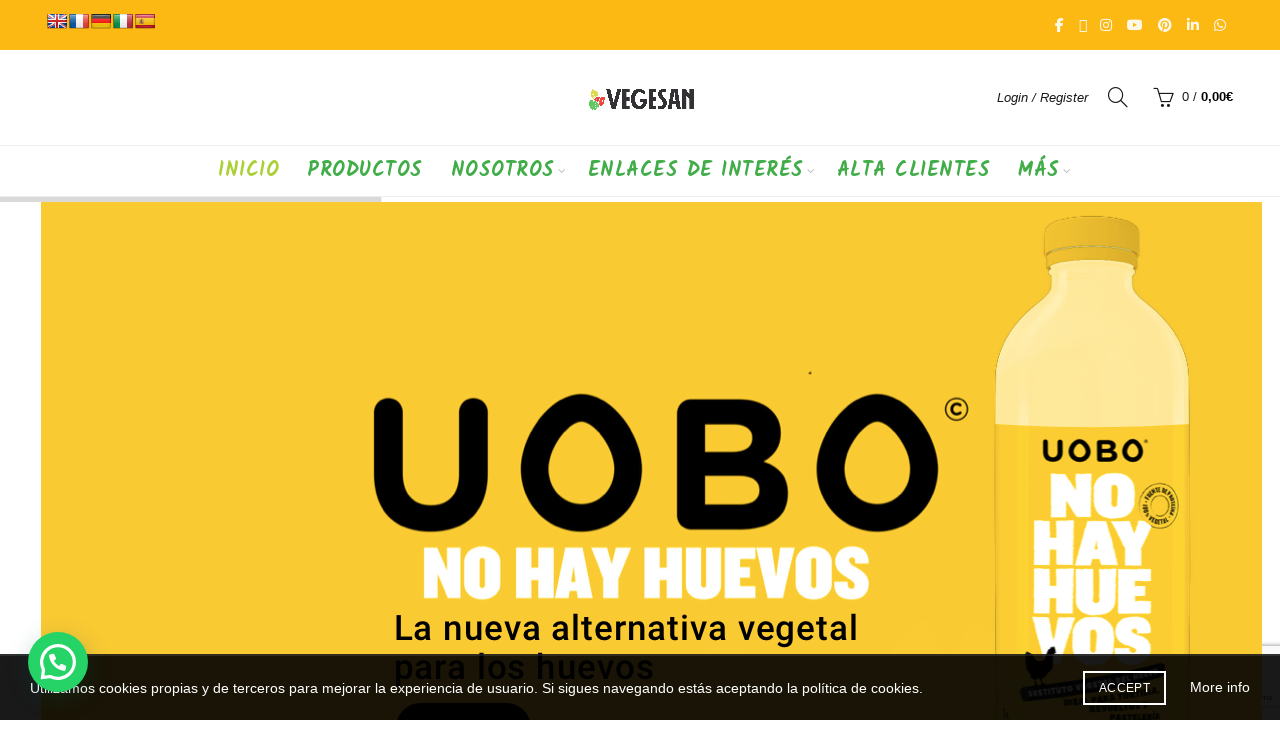

--- FILE ---
content_type: text/html; charset=UTF-8
request_url: https://vegesan.es/
body_size: 35799
content:
<!DOCTYPE html>
<html dir="ltr" lang="es" prefix="og: https://ogp.me/ns#">
<head>
	<meta charset="UTF-8">
	<meta name="viewport" content="width=device-width, initial-scale=1.0, maximum-scale=1.0, user-scalable=no">
	<link rel="profile" href="http://gmpg.org/xfn/11">
	<link rel="pingback" href="https://vegesan.es/xmlrpc.php">

	<title>▷ VEGESAN - Tienda online de Productos Veganos de Canarias</title>
	<style>img:is([sizes="auto" i], [sizes^="auto," i]) { contain-intrinsic-size: 3000px 1500px }</style>
	
		<!-- All in One SEO 4.9.2 - aioseo.com -->
	<meta name="description" content="✅ Mayorista y tienda online de produtos veganos. ✅ Con distribución de nuestros productos Vegesan a nivel nacional y con venta al cliente sólo en Canarias" />
	<meta name="robots" content="max-image-preview:large" />
	<link rel="canonical" href="https://vegesan.es/" />
	<meta name="generator" content="All in One SEO (AIOSEO) 4.9.2" />
		<meta property="og:locale" content="es_ES" />
		<meta property="og:site_name" content="VEGESAN - Especialistas en alimentación sana" />
		<meta property="og:type" content="article" />
		<meta property="og:title" content="▷ VEGESAN - Tienda online de Productos Veganos de Canarias" />
		<meta property="og:description" content="✅ Mayorista y tienda online de produtos veganos. ✅ Con distribución de nuestros productos Vegesan a nivel nacional y con venta al cliente sólo en Canarias" />
		<meta property="og:url" content="https://vegesan.es/" />
		<meta property="og:image" content="https://www.vegesan.es/wp-content/uploads/2020/07/cropped-LOGO_VSAN-removebg-preview.png" />
		<meta property="og:image:secure_url" content="https://www.vegesan.es/wp-content/uploads/2020/07/cropped-LOGO_VSAN-removebg-preview.png" />
		<meta property="article:published_time" content="2017-01-29T13:39:09+00:00" />
		<meta property="article:modified_time" content="2023-04-16T09:27:11+00:00" />
		<meta property="article:publisher" content="https://www.facebook.com/vegesan/" />
		<meta name="twitter:card" content="summary" />
		<meta name="twitter:site" content="@VegesanVSan" />
		<meta name="twitter:title" content="▷ VEGESAN - Tienda online de Productos Veganos de Canarias" />
		<meta name="twitter:description" content="✅ Mayorista y tienda online de produtos veganos. ✅ Con distribución de nuestros productos Vegesan a nivel nacional y con venta al cliente sólo en Canarias" />
		<meta name="twitter:creator" content="@VegesanVSan" />
		<meta name="twitter:image" content="https://www.vegesan.es/wp-content/uploads/2020/07/cropped-LOGO_VSAN-removebg-preview.png" />
		<script type="application/ld+json" class="aioseo-schema">
			{"@context":"https:\/\/schema.org","@graph":[{"@type":"BreadcrumbList","@id":"https:\/\/vegesan.es\/#breadcrumblist","itemListElement":[{"@type":"ListItem","@id":"https:\/\/vegesan.es#listItem","position":1,"name":"Home"}]},{"@type":"Organization","@id":"https:\/\/vegesan.es\/#organization","name":"VEGESAN","description":"Especialistas en alimentaci\u00f3n sana","url":"https:\/\/vegesan.es\/","telephone":"+34670563000","logo":{"@type":"ImageObject","url":"https:\/\/www.vegesan.es\/wp-content\/uploads\/2020\/07\/cropped-LOGO_VSAN-removebg-preview-2.png","@id":"https:\/\/vegesan.es\/#organizationLogo"},"image":{"@id":"https:\/\/vegesan.es\/#organizationLogo"},"sameAs":["https:\/\/www.facebook.com\/vegesan\/","https:\/\/twitter.com\/VegesanVSan","https:\/\/www.instagram.com\/vegesan\/","https:\/\/www.pinterest.es\/vegesan\/","https:\/\/www.youtube.com\/channel\/UCmd0BfiXq9Fennm3g5fdW2Q","https:\/\/www.linkedin.com\/in\/vegesan-cuida-tu-salud-b2311834\/"]},{"@type":"WebPage","@id":"https:\/\/vegesan.es\/#webpage","url":"https:\/\/vegesan.es\/","name":"\u25b7 VEGESAN - Tienda online de Productos Veganos de Canarias","description":"\u2705 Mayorista y tienda online de produtos veganos. \u2705 Con distribuci\u00f3n de nuestros productos Vegesan a nivel nacional y con venta al cliente s\u00f3lo en Canarias","inLanguage":"es-ES","isPartOf":{"@id":"https:\/\/vegesan.es\/#website"},"breadcrumb":{"@id":"https:\/\/vegesan.es\/#breadcrumblist"},"image":{"@type":"ImageObject","url":"https:\/\/vegesan.es\/wp-content\/uploads\/2020\/05\/LOGO_VSAN-removebg-preview.png","@id":"https:\/\/vegesan.es\/#mainImage","width":591,"height":422},"primaryImageOfPage":{"@id":"https:\/\/vegesan.es\/#mainImage"},"datePublished":"2017-01-29T13:39:09+00:00","dateModified":"2023-04-16T09:27:11+00:00"},{"@type":"WebSite","@id":"https:\/\/vegesan.es\/#website","url":"https:\/\/vegesan.es\/","name":"VEGESAN","description":"Especialistas en alimentaci\u00f3n sana","inLanguage":"es-ES","publisher":{"@id":"https:\/\/vegesan.es\/#organization"}}]}
		</script>
		<!-- All in One SEO -->

<script>window._wca = window._wca || [];</script>
<link rel='dns-prefetch' href='//translate.google.com' />
<link rel='dns-prefetch' href='//stats.wp.com' />
<link rel='dns-prefetch' href='//fonts.googleapis.com' />
<link rel="alternate" type="application/rss+xml" title="VEGESAN &raquo; Feed" href="https://vegesan.es/feed/" />
<link rel="alternate" type="application/rss+xml" title="VEGESAN &raquo; Feed de los comentarios" href="https://vegesan.es/comments/feed/" />
<link rel='stylesheet' id='afreg-front-css-css' href='https://vegesan.es/wp-content/plugins/user-registration-plugin-for-woocommerce/front/css/afreg_front.css?ver=1.0' type='text/css' media='all' />
<link rel='stylesheet' id='color-spectrum-css-css' href='https://vegesan.es/wp-content/plugins/user-registration-plugin-for-woocommerce/front/css/afreg_color_spectrum.css?ver=1.0' type='text/css' media='all' />
<link rel='stylesheet' id='sbi_styles-css' href='https://vegesan.es/wp-content/plugins/instagram-feed/css/sbi-styles.min.css?ver=6.10.0' type='text/css' media='all' />
<style id='wp-emoji-styles-inline-css' type='text/css'>

	img.wp-smiley, img.emoji {
		display: inline !important;
		border: none !important;
		box-shadow: none !important;
		height: 1em !important;
		width: 1em !important;
		margin: 0 0.07em !important;
		vertical-align: -0.1em !important;
		background: none !important;
		padding: 0 !important;
	}
</style>
<link rel='stylesheet' id='wp-block-library-css' href='https://vegesan.es/wp-includes/css/dist/block-library/style.min.css?ver=6.7.4' type='text/css' media='all' />
<link rel='stylesheet' id='aioseo/css/src/vue/standalone/blocks/table-of-contents/global.scss-css' href='https://vegesan.es/wp-content/plugins/all-in-one-seo-pack/dist/Lite/assets/css/table-of-contents/global.e90f6d47.css?ver=4.9.2' type='text/css' media='all' />
<style id='safe-svg-svg-icon-style-inline-css' type='text/css'>
.safe-svg-cover{text-align:center}.safe-svg-cover .safe-svg-inside{display:inline-block;max-width:100%}.safe-svg-cover svg{fill:currentColor;height:100%;max-height:100%;max-width:100%;width:100%}

</style>
<link rel='stylesheet' id='mediaelement-css' href='https://vegesan.es/wp-includes/js/mediaelement/mediaelementplayer-legacy.min.css?ver=4.2.17' type='text/css' media='all' />
<link rel='stylesheet' id='wp-mediaelement-css' href='https://vegesan.es/wp-includes/js/mediaelement/wp-mediaelement.min.css?ver=6.7.4' type='text/css' media='all' />
<style id='jetpack-sharing-buttons-style-inline-css' type='text/css'>
.jetpack-sharing-buttons__services-list{display:flex;flex-direction:row;flex-wrap:wrap;gap:0;list-style-type:none;margin:5px;padding:0}.jetpack-sharing-buttons__services-list.has-small-icon-size{font-size:12px}.jetpack-sharing-buttons__services-list.has-normal-icon-size{font-size:16px}.jetpack-sharing-buttons__services-list.has-large-icon-size{font-size:24px}.jetpack-sharing-buttons__services-list.has-huge-icon-size{font-size:36px}@media print{.jetpack-sharing-buttons__services-list{display:none!important}}.editor-styles-wrapper .wp-block-jetpack-sharing-buttons{gap:0;padding-inline-start:0}ul.jetpack-sharing-buttons__services-list.has-background{padding:1.25em 2.375em}
</style>
<style id='joinchat-button-style-inline-css' type='text/css'>
.wp-block-joinchat-button{border:none!important;text-align:center}.wp-block-joinchat-button figure{display:table;margin:0 auto;padding:0}.wp-block-joinchat-button figcaption{font:normal normal 400 .6em/2em var(--wp--preset--font-family--system-font,sans-serif);margin:0;padding:0}.wp-block-joinchat-button .joinchat-button__qr{background-color:#fff;border:6px solid #25d366;border-radius:30px;box-sizing:content-box;display:block;height:200px;margin:auto;overflow:hidden;padding:10px;width:200px}.wp-block-joinchat-button .joinchat-button__qr canvas,.wp-block-joinchat-button .joinchat-button__qr img{display:block;margin:auto}.wp-block-joinchat-button .joinchat-button__link{align-items:center;background-color:#25d366;border:6px solid #25d366;border-radius:30px;display:inline-flex;flex-flow:row nowrap;justify-content:center;line-height:1.25em;margin:0 auto;text-decoration:none}.wp-block-joinchat-button .joinchat-button__link:before{background:transparent var(--joinchat-ico) no-repeat center;background-size:100%;content:"";display:block;height:1.5em;margin:-.75em .75em -.75em 0;width:1.5em}.wp-block-joinchat-button figure+.joinchat-button__link{margin-top:10px}@media (orientation:landscape)and (min-height:481px),(orientation:portrait)and (min-width:481px){.wp-block-joinchat-button.joinchat-button--qr-only figure+.joinchat-button__link{display:none}}@media (max-width:480px),(orientation:landscape)and (max-height:480px){.wp-block-joinchat-button figure{display:none}}

</style>
<style id='classic-theme-styles-inline-css' type='text/css'>
/*! This file is auto-generated */
.wp-block-button__link{color:#fff;background-color:#32373c;border-radius:9999px;box-shadow:none;text-decoration:none;padding:calc(.667em + 2px) calc(1.333em + 2px);font-size:1.125em}.wp-block-file__button{background:#32373c;color:#fff;text-decoration:none}
</style>
<style id='global-styles-inline-css' type='text/css'>
:root{--wp--preset--aspect-ratio--square: 1;--wp--preset--aspect-ratio--4-3: 4/3;--wp--preset--aspect-ratio--3-4: 3/4;--wp--preset--aspect-ratio--3-2: 3/2;--wp--preset--aspect-ratio--2-3: 2/3;--wp--preset--aspect-ratio--16-9: 16/9;--wp--preset--aspect-ratio--9-16: 9/16;--wp--preset--color--black: #000000;--wp--preset--color--cyan-bluish-gray: #abb8c3;--wp--preset--color--white: #ffffff;--wp--preset--color--pale-pink: #f78da7;--wp--preset--color--vivid-red: #cf2e2e;--wp--preset--color--luminous-vivid-orange: #ff6900;--wp--preset--color--luminous-vivid-amber: #fcb900;--wp--preset--color--light-green-cyan: #7bdcb5;--wp--preset--color--vivid-green-cyan: #00d084;--wp--preset--color--pale-cyan-blue: #8ed1fc;--wp--preset--color--vivid-cyan-blue: #0693e3;--wp--preset--color--vivid-purple: #9b51e0;--wp--preset--gradient--vivid-cyan-blue-to-vivid-purple: linear-gradient(135deg,rgba(6,147,227,1) 0%,rgb(155,81,224) 100%);--wp--preset--gradient--light-green-cyan-to-vivid-green-cyan: linear-gradient(135deg,rgb(122,220,180) 0%,rgb(0,208,130) 100%);--wp--preset--gradient--luminous-vivid-amber-to-luminous-vivid-orange: linear-gradient(135deg,rgba(252,185,0,1) 0%,rgba(255,105,0,1) 100%);--wp--preset--gradient--luminous-vivid-orange-to-vivid-red: linear-gradient(135deg,rgba(255,105,0,1) 0%,rgb(207,46,46) 100%);--wp--preset--gradient--very-light-gray-to-cyan-bluish-gray: linear-gradient(135deg,rgb(238,238,238) 0%,rgb(169,184,195) 100%);--wp--preset--gradient--cool-to-warm-spectrum: linear-gradient(135deg,rgb(74,234,220) 0%,rgb(151,120,209) 20%,rgb(207,42,186) 40%,rgb(238,44,130) 60%,rgb(251,105,98) 80%,rgb(254,248,76) 100%);--wp--preset--gradient--blush-light-purple: linear-gradient(135deg,rgb(255,206,236) 0%,rgb(152,150,240) 100%);--wp--preset--gradient--blush-bordeaux: linear-gradient(135deg,rgb(254,205,165) 0%,rgb(254,45,45) 50%,rgb(107,0,62) 100%);--wp--preset--gradient--luminous-dusk: linear-gradient(135deg,rgb(255,203,112) 0%,rgb(199,81,192) 50%,rgb(65,88,208) 100%);--wp--preset--gradient--pale-ocean: linear-gradient(135deg,rgb(255,245,203) 0%,rgb(182,227,212) 50%,rgb(51,167,181) 100%);--wp--preset--gradient--electric-grass: linear-gradient(135deg,rgb(202,248,128) 0%,rgb(113,206,126) 100%);--wp--preset--gradient--midnight: linear-gradient(135deg,rgb(2,3,129) 0%,rgb(40,116,252) 100%);--wp--preset--font-size--small: 13px;--wp--preset--font-size--medium: 20px;--wp--preset--font-size--large: 36px;--wp--preset--font-size--x-large: 42px;--wp--preset--font-family--inter: "Inter", sans-serif;--wp--preset--font-family--cardo: Cardo;--wp--preset--spacing--20: 0.44rem;--wp--preset--spacing--30: 0.67rem;--wp--preset--spacing--40: 1rem;--wp--preset--spacing--50: 1.5rem;--wp--preset--spacing--60: 2.25rem;--wp--preset--spacing--70: 3.38rem;--wp--preset--spacing--80: 5.06rem;--wp--preset--shadow--natural: 6px 6px 9px rgba(0, 0, 0, 0.2);--wp--preset--shadow--deep: 12px 12px 50px rgba(0, 0, 0, 0.4);--wp--preset--shadow--sharp: 6px 6px 0px rgba(0, 0, 0, 0.2);--wp--preset--shadow--outlined: 6px 6px 0px -3px rgba(255, 255, 255, 1), 6px 6px rgba(0, 0, 0, 1);--wp--preset--shadow--crisp: 6px 6px 0px rgba(0, 0, 0, 1);}:where(.is-layout-flex){gap: 0.5em;}:where(.is-layout-grid){gap: 0.5em;}body .is-layout-flex{display: flex;}.is-layout-flex{flex-wrap: wrap;align-items: center;}.is-layout-flex > :is(*, div){margin: 0;}body .is-layout-grid{display: grid;}.is-layout-grid > :is(*, div){margin: 0;}:where(.wp-block-columns.is-layout-flex){gap: 2em;}:where(.wp-block-columns.is-layout-grid){gap: 2em;}:where(.wp-block-post-template.is-layout-flex){gap: 1.25em;}:where(.wp-block-post-template.is-layout-grid){gap: 1.25em;}.has-black-color{color: var(--wp--preset--color--black) !important;}.has-cyan-bluish-gray-color{color: var(--wp--preset--color--cyan-bluish-gray) !important;}.has-white-color{color: var(--wp--preset--color--white) !important;}.has-pale-pink-color{color: var(--wp--preset--color--pale-pink) !important;}.has-vivid-red-color{color: var(--wp--preset--color--vivid-red) !important;}.has-luminous-vivid-orange-color{color: var(--wp--preset--color--luminous-vivid-orange) !important;}.has-luminous-vivid-amber-color{color: var(--wp--preset--color--luminous-vivid-amber) !important;}.has-light-green-cyan-color{color: var(--wp--preset--color--light-green-cyan) !important;}.has-vivid-green-cyan-color{color: var(--wp--preset--color--vivid-green-cyan) !important;}.has-pale-cyan-blue-color{color: var(--wp--preset--color--pale-cyan-blue) !important;}.has-vivid-cyan-blue-color{color: var(--wp--preset--color--vivid-cyan-blue) !important;}.has-vivid-purple-color{color: var(--wp--preset--color--vivid-purple) !important;}.has-black-background-color{background-color: var(--wp--preset--color--black) !important;}.has-cyan-bluish-gray-background-color{background-color: var(--wp--preset--color--cyan-bluish-gray) !important;}.has-white-background-color{background-color: var(--wp--preset--color--white) !important;}.has-pale-pink-background-color{background-color: var(--wp--preset--color--pale-pink) !important;}.has-vivid-red-background-color{background-color: var(--wp--preset--color--vivid-red) !important;}.has-luminous-vivid-orange-background-color{background-color: var(--wp--preset--color--luminous-vivid-orange) !important;}.has-luminous-vivid-amber-background-color{background-color: var(--wp--preset--color--luminous-vivid-amber) !important;}.has-light-green-cyan-background-color{background-color: var(--wp--preset--color--light-green-cyan) !important;}.has-vivid-green-cyan-background-color{background-color: var(--wp--preset--color--vivid-green-cyan) !important;}.has-pale-cyan-blue-background-color{background-color: var(--wp--preset--color--pale-cyan-blue) !important;}.has-vivid-cyan-blue-background-color{background-color: var(--wp--preset--color--vivid-cyan-blue) !important;}.has-vivid-purple-background-color{background-color: var(--wp--preset--color--vivid-purple) !important;}.has-black-border-color{border-color: var(--wp--preset--color--black) !important;}.has-cyan-bluish-gray-border-color{border-color: var(--wp--preset--color--cyan-bluish-gray) !important;}.has-white-border-color{border-color: var(--wp--preset--color--white) !important;}.has-pale-pink-border-color{border-color: var(--wp--preset--color--pale-pink) !important;}.has-vivid-red-border-color{border-color: var(--wp--preset--color--vivid-red) !important;}.has-luminous-vivid-orange-border-color{border-color: var(--wp--preset--color--luminous-vivid-orange) !important;}.has-luminous-vivid-amber-border-color{border-color: var(--wp--preset--color--luminous-vivid-amber) !important;}.has-light-green-cyan-border-color{border-color: var(--wp--preset--color--light-green-cyan) !important;}.has-vivid-green-cyan-border-color{border-color: var(--wp--preset--color--vivid-green-cyan) !important;}.has-pale-cyan-blue-border-color{border-color: var(--wp--preset--color--pale-cyan-blue) !important;}.has-vivid-cyan-blue-border-color{border-color: var(--wp--preset--color--vivid-cyan-blue) !important;}.has-vivid-purple-border-color{border-color: var(--wp--preset--color--vivid-purple) !important;}.has-vivid-cyan-blue-to-vivid-purple-gradient-background{background: var(--wp--preset--gradient--vivid-cyan-blue-to-vivid-purple) !important;}.has-light-green-cyan-to-vivid-green-cyan-gradient-background{background: var(--wp--preset--gradient--light-green-cyan-to-vivid-green-cyan) !important;}.has-luminous-vivid-amber-to-luminous-vivid-orange-gradient-background{background: var(--wp--preset--gradient--luminous-vivid-amber-to-luminous-vivid-orange) !important;}.has-luminous-vivid-orange-to-vivid-red-gradient-background{background: var(--wp--preset--gradient--luminous-vivid-orange-to-vivid-red) !important;}.has-very-light-gray-to-cyan-bluish-gray-gradient-background{background: var(--wp--preset--gradient--very-light-gray-to-cyan-bluish-gray) !important;}.has-cool-to-warm-spectrum-gradient-background{background: var(--wp--preset--gradient--cool-to-warm-spectrum) !important;}.has-blush-light-purple-gradient-background{background: var(--wp--preset--gradient--blush-light-purple) !important;}.has-blush-bordeaux-gradient-background{background: var(--wp--preset--gradient--blush-bordeaux) !important;}.has-luminous-dusk-gradient-background{background: var(--wp--preset--gradient--luminous-dusk) !important;}.has-pale-ocean-gradient-background{background: var(--wp--preset--gradient--pale-ocean) !important;}.has-electric-grass-gradient-background{background: var(--wp--preset--gradient--electric-grass) !important;}.has-midnight-gradient-background{background: var(--wp--preset--gradient--midnight) !important;}.has-small-font-size{font-size: var(--wp--preset--font-size--small) !important;}.has-medium-font-size{font-size: var(--wp--preset--font-size--medium) !important;}.has-large-font-size{font-size: var(--wp--preset--font-size--large) !important;}.has-x-large-font-size{font-size: var(--wp--preset--font-size--x-large) !important;}
:where(.wp-block-post-template.is-layout-flex){gap: 1.25em;}:where(.wp-block-post-template.is-layout-grid){gap: 1.25em;}
:where(.wp-block-columns.is-layout-flex){gap: 2em;}:where(.wp-block-columns.is-layout-grid){gap: 2em;}
:root :where(.wp-block-pullquote){font-size: 1.5em;line-height: 1.6;}
</style>
<link rel='stylesheet' id='google-language-translator-css' href='https://vegesan.es/wp-content/plugins/google-language-translator/css/style.css?ver=6.0.20' type='text/css' media='' />
<style id='woocommerce-inline-inline-css' type='text/css'>
.woocommerce form .form-row .required { visibility: visible; }
</style>
<link rel='stylesheet' id='brands-styles-css' href='https://vegesan.es/wp-content/plugins/woocommerce/assets/css/brands.css?ver=9.6.3' type='text/css' media='all' />
<link rel='stylesheet' id='js_composer_front-css' href='https://vegesan.es/wp-content/plugins/js_composer/assets/css/js_composer.min.css?ver=8.7.2' type='text/css' media='all' />
<link rel='stylesheet' id='bootstrap-css' href='https://vegesan.es/wp-content/themes/basel/css/bootstrap.min.css?ver=5.9.3' type='text/css' media='all' />
<link rel='stylesheet' id='basel-style-css' href='https://vegesan.es/wp-content/themes/basel/style.min.css?ver=5.9.3' type='text/css' media='all' />
<link rel='stylesheet' id='child-style-css' href='https://vegesan.es/wp-content/themes/basel-child/style.css?ver=5.9.3' type='text/css' media='all' />
<link rel='stylesheet' id='vc_font_awesome_5_shims-css' href='https://vegesan.es/wp-content/plugins/js_composer/assets/lib/vendor/dist/@fortawesome/fontawesome-free/css/v4-shims.min.css?ver=8.7.2' type='text/css' media='all' />
<link rel='stylesheet' id='vc_font_awesome_6-css' href='https://vegesan.es/wp-content/plugins/js_composer/assets/lib/vendor/dist/@fortawesome/fontawesome-free/css/all.min.css?ver=8.7.2' type='text/css' media='all' />
<link rel='stylesheet' id='basel-wp-gutenberg-css' href='https://vegesan.es/wp-content/themes/basel/css/parts/wp-gutenberg.min.css?ver=5.9.3' type='text/css' media='all' />
<link rel='stylesheet' id='basel-int-revolution-slider-css' href='https://vegesan.es/wp-content/themes/basel/css/parts/int-revolution-slider.min.css?ver=5.9.3' type='text/css' media='all' />
<link rel='stylesheet' id='basel-int-mc4wp-css' href='https://vegesan.es/wp-content/themes/basel/css/parts/int-mc4wp.min.css?ver=5.9.3' type='text/css' media='all' />
<link rel='stylesheet' id='basel-int-wpcf7-css' href='https://vegesan.es/wp-content/themes/basel/css/parts/int-wpcf7.min.css?ver=5.9.3' type='text/css' media='all' />
<link rel='stylesheet' id='basel-int-wpbakery-base-css' href='https://vegesan.es/wp-content/themes/basel/css/parts/int-wpbakery-base.min.css?ver=5.9.3' type='text/css' media='all' />
<link rel='stylesheet' id='basel-woo-base-css' href='https://vegesan.es/wp-content/themes/basel/css/parts/woo-base.min.css?ver=5.9.3' type='text/css' media='all' />
<link rel='stylesheet' id='basel-header-top-bar-css' href='https://vegesan.es/wp-content/themes/basel/css/parts/header-top-bar.min.css?ver=5.9.3' type='text/css' media='all' />
<link rel='stylesheet' id='basel-el-social-icons-css' href='https://vegesan.es/wp-content/themes/basel/css/parts/el-social-icons.min.css?ver=5.9.3' type='text/css' media='all' />
<link rel='stylesheet' id='basel-header-general-css' href='https://vegesan.es/wp-content/themes/basel/css/parts/header-general.min.css?ver=5.9.3' type='text/css' media='all' />
<link rel='stylesheet' id='basel-el-section-title-css' href='https://vegesan.es/wp-content/themes/basel/css/parts/el-section-title.min.css?ver=5.9.3' type='text/css' media='all' />
<link rel='stylesheet' id='basel-lib-owl-carousel-css' href='https://vegesan.es/wp-content/themes/basel/css/parts/lib-owl-carousel.min.css?ver=5.9.3' type='text/css' media='all' />
<link rel='stylesheet' id='basel-woo-product-loop-general-css' href='https://vegesan.es/wp-content/themes/basel/css/parts/woo-product-loop-general.min.css?ver=5.9.3' type='text/css' media='all' />
<link rel='stylesheet' id='basel-woo-product-loop-base-css' href='https://vegesan.es/wp-content/themes/basel/css/parts/woo-product-loop-base.min.css?ver=5.9.3' type='text/css' media='all' />
<link rel='stylesheet' id='basel-woo-opt-add-to-cart-popup-css' href='https://vegesan.es/wp-content/themes/basel/css/parts/woo-opt-add-to-cart-popup.min.css?ver=5.9.3' type='text/css' media='all' />
<link rel='stylesheet' id='basel-lib-magnific-popup-css' href='https://vegesan.es/wp-content/themes/basel/css/parts/lib-magnific-popup.min.css?ver=5.9.3' type='text/css' media='all' />
<link rel='stylesheet' id='basel-el-opt-product-arrows-css' href='https://vegesan.es/wp-content/themes/basel/css/parts/el-opt-product-arrows.min.css?ver=5.9.3' type='text/css' media='all' />
<link rel='stylesheet' id='basel-el-brand-css' href='https://vegesan.es/wp-content/themes/basel/css/parts/el-brand.min.css?ver=5.9.3' type='text/css' media='all' />
<link rel='stylesheet' id='basel-blog-general-css' href='https://vegesan.es/wp-content/themes/basel/css/parts/blog-general.min.css?ver=5.9.3' type='text/css' media='all' />
<link rel='stylesheet' id='basel-footer-general-css' href='https://vegesan.es/wp-content/themes/basel/css/parts/footer-general.min.css?ver=5.9.3' type='text/css' media='all' />
<link rel='stylesheet' id='basel-lib-photoswipe-css' href='https://vegesan.es/wp-content/themes/basel/css/parts/lib-photoswipe.min.css?ver=5.9.3' type='text/css' media='all' />
<link rel='stylesheet' id='basel-opt-scrolltotop-css' href='https://vegesan.es/wp-content/themes/basel/css/parts/opt-scrolltotop.min.css?ver=5.9.3' type='text/css' media='all' />
<link rel='stylesheet' id='xts-google-fonts-css' href='//fonts.googleapis.com/css?family=Inika%3A400%2C700%7CKarla%3A200%2C300%2C400%2C500%2C600%2C700%2C800%2C200italic%2C300italic%2C400italic%2C500italic%2C600italic%2C700italic%2C800italic%7CKalam%3A300%2C400%2C700&#038;ver=5.9.3' type='text/css' media='all' />
<script type="text/template" id="tmpl-variation-template">
	<div class="woocommerce-variation-description">{{{ data.variation.variation_description }}}</div>
	<div class="woocommerce-variation-price">{{{ data.variation.price_html }}}</div>
	<div class="woocommerce-variation-availability">{{{ data.variation.availability_html }}}</div>
</script>
<script type="text/template" id="tmpl-unavailable-variation-template">
	<p role="alert">Lo siento, este producto no está disponible. Por favor, elige otra combinación.</p>
</script>
<script type="text/javascript" src="https://vegesan.es/wp-includes/js/jquery/jquery.min.js?ver=3.7.1" id="jquery-core-js"></script>
<script type="text/javascript" src="https://vegesan.es/wp-includes/js/jquery/jquery-migrate.min.js?ver=3.4.1" id="jquery-migrate-js"></script>
<script type="text/javascript" src="https://vegesan.es/wp-content/plugins/user-registration-plugin-for-woocommerce/front/js/afreg_front.js?ver=1.0" id="afreg-front-js-js"></script>
<script type="text/javascript" src="https://vegesan.es/wp-content/plugins/user-registration-plugin-for-woocommerce/front/js/afreg_color_spectrum.js?ver=1.0" id="color-spectrum-js-js"></script>
<script type="text/javascript" src="https://vegesan.es/wp-includes/js/dist/hooks.min.js?ver=4d63a3d491d11ffd8ac6" id="wp-hooks-js"></script>
<script type="text/javascript" id="say-what-js-js-extra">
/* <![CDATA[ */
var say_what_data = {"replacements":[]};
/* ]]> */
</script>
<script type="text/javascript" src="https://vegesan.es/wp-content/plugins/say-what/assets/build/frontend.js?ver=fd31684c45e4d85aeb4e" id="say-what-js-js"></script>
<script type="text/javascript" src="https://vegesan.es/wp-content/plugins/woocommerce/assets/js/jquery-blockui/jquery.blockUI.min.js?ver=2.7.0-wc.9.6.3" id="jquery-blockui-js" data-wp-strategy="defer"></script>
<script type="text/javascript" id="wc-add-to-cart-js-extra">
/* <![CDATA[ */
var wc_add_to_cart_params = {"ajax_url":"\/wp-admin\/admin-ajax.php","wc_ajax_url":"\/?wc-ajax=%%endpoint%%","i18n_view_cart":"Ver carrito","cart_url":"https:\/\/vegesan.es\/cart\/","is_cart":"","cart_redirect_after_add":"no"};
/* ]]> */
</script>
<script type="text/javascript" src="https://vegesan.es/wp-content/plugins/woocommerce/assets/js/frontend/add-to-cart.min.js?ver=9.6.3" id="wc-add-to-cart-js" data-wp-strategy="defer"></script>
<script type="text/javascript" src="https://vegesan.es/wp-content/plugins/woocommerce/assets/js/js-cookie/js.cookie.min.js?ver=2.1.4-wc.9.6.3" id="js-cookie-js" data-wp-strategy="defer"></script>
<script type="text/javascript" id="woocommerce-js-extra">
/* <![CDATA[ */
var woocommerce_params = {"ajax_url":"\/wp-admin\/admin-ajax.php","wc_ajax_url":"\/?wc-ajax=%%endpoint%%"};
/* ]]> */
</script>
<script type="text/javascript" src="https://vegesan.es/wp-content/plugins/woocommerce/assets/js/frontend/woocommerce.min.js?ver=9.6.3" id="woocommerce-js" defer="defer" data-wp-strategy="defer"></script>
<script type="text/javascript" src="https://vegesan.es/wp-content/plugins/js_composer/assets/js/vendors/woocommerce-add-to-cart.js?ver=8.7.2" id="vc_woocommerce-add-to-cart-js-js"></script>
<script type="text/javascript" src="https://stats.wp.com/s-202604.js" id="woocommerce-analytics-js" defer="defer" data-wp-strategy="defer"></script>
<!--[if lt IE 9]>
<script type="text/javascript" src="https://vegesan.es/wp-content/themes/basel/js/html5.min.js?ver=5.9.3" id="basel_html5shiv-js"></script>
<![endif]-->
<script type="text/javascript" src="https://vegesan.es/wp-includes/js/underscore.min.js?ver=1.13.7" id="underscore-js"></script>
<script type="text/javascript" id="wp-util-js-extra">
/* <![CDATA[ */
var _wpUtilSettings = {"ajax":{"url":"\/wp-admin\/admin-ajax.php"}};
/* ]]> */
</script>
<script type="text/javascript" src="https://vegesan.es/wp-includes/js/wp-util.min.js?ver=6.7.4" id="wp-util-js"></script>
<script type="text/javascript" id="wc-add-to-cart-variation-js-extra">
/* <![CDATA[ */
var wc_add_to_cart_variation_params = {"wc_ajax_url":"\/?wc-ajax=%%endpoint%%","i18n_no_matching_variations_text":"Lo siento, no hay productos que igualen tu selecci\u00f3n. Por favor, escoge una combinaci\u00f3n diferente.","i18n_make_a_selection_text":"Elige las opciones del producto antes de a\u00f1adir este producto a tu carrito.","i18n_unavailable_text":"Lo siento, este producto no est\u00e1 disponible. Por favor, elige otra combinaci\u00f3n.","i18n_reset_alert_text":"Se ha restablecido tu selecci\u00f3n. Por favor, elige alguna opci\u00f3n del producto antes de poder a\u00f1adir este producto a tu carrito."};
/* ]]> */
</script>
<script type="text/javascript" src="https://vegesan.es/wp-content/plugins/woocommerce/assets/js/frontend/add-to-cart-variation.min.js?ver=9.6.3" id="wc-add-to-cart-variation-js" defer="defer" data-wp-strategy="defer"></script>
<script></script><link rel="https://api.w.org/" href="https://vegesan.es/wp-json/" /><link rel="alternate" title="JSON" type="application/json" href="https://vegesan.es/wp-json/wp/v2/pages/1544" /><link rel="EditURI" type="application/rsd+xml" title="RSD" href="https://vegesan.es/xmlrpc.php?rsd" />
<meta name="generator" content="WordPress 6.7.4" />
<meta name="generator" content="WooCommerce 9.6.3" />
<link rel='shortlink' href='https://vegesan.es/' />
<link rel="alternate" title="oEmbed (JSON)" type="application/json+oembed" href="https://vegesan.es/wp-json/oembed/1.0/embed?url=https%3A%2F%2Fvegesan.es%2F" />
<link rel="alternate" title="oEmbed (XML)" type="text/xml+oembed" href="https://vegesan.es/wp-json/oembed/1.0/embed?url=https%3A%2F%2Fvegesan.es%2F&#038;format=xml" />
<style>.goog-te-gadget{margin-top:2px!important;}p.hello{font-size:12px;color:#666;}div.skiptranslate.goog-te-gadget{display:inline!important;}#google_language_translator{clear:both;}#flags{width:165px;}#flags a{display:inline-block;margin-right:2px;}#google_language_translator{width:auto!important;}div.skiptranslate.goog-te-gadget{display:inline!important;}.goog-tooltip{display: none!important;}.goog-tooltip:hover{display: none!important;}.goog-text-highlight{background-color:transparent!important;border:none!important;box-shadow:none!important;}#google_language_translator{display:none;}#google_language_translator select.goog-te-combo{color:#32373c;}div.skiptranslate{display:none!important;}body{top:0px!important;}#goog-gt-{display:none!important;}font font{background-color:transparent!important;box-shadow:none!important;position:initial!important;}#glt-translate-trigger{left:20px;right:auto;}#glt-translate-trigger > span{color:#ffffff;}#glt-translate-trigger{background:#f89406;}</style>	<style>img#wpstats{display:none}</style>
		<meta name="theme-color" content="">		
		
		
				        <style> 
            	
			/* Shop popup */
			
			.basel-promo-popup {
			   max-width: 900px;
			}
	
            .site-logo {
                width: 30%;
            }    

            .site-logo img {
                max-width: 300px;
                max-height: 95px;
            }    

                            .widgetarea-head {
                    width: 35%;
                }  

                .right-column {
                    width: 35%;
                }  

                .sticky-header .right-column {
                    width: 150px;
                }  

            
                            .basel-woocommerce-layered-nav .basel-scroll-content {
                    max-height: 280px;
                }
            
			/* header Banner */
			body .header-banner {
				height: 40px;
			}
	
			body.header-banner-display .website-wrapper {
				margin-top:40px;
			}	

            /* Topbar height configs */

			.topbar-menu ul > li {
				line-height: 50px;
			}
			
			.topbar-wrapp,
			.topbar-content:before {
				height: 50px;
			}
			
			.sticky-header-prepared.basel-top-bar-on .header-shop, 
			.sticky-header-prepared.basel-top-bar-on .header-split,
			.enable-sticky-header.basel-header-overlap.basel-top-bar-on .main-header {
				top: 50px;
			}

            /* Header height configs */

            /* Limit logo image height for according to header height */
            .site-logo img {
                max-height: 95px;
            } 

            /* And for sticky header logo also */
            .act-scroll .site-logo img,
            .header-clone .site-logo img {
                max-height: 75px;
            }   

            /* Set sticky headers height for cloned headers based on menu links line height */
            .header-clone .main-nav .menu > li > a {
                height: 75px;
                line-height: 75px;
            } 

            /* Height for switch logos */

            .sticky-header-real:not(.global-header-menu-top) .switch-logo-enable .basel-logo {
                height: 95px;
            }

            .sticky-header-real:not(.global-header-menu-top) .act-scroll .switch-logo-enable .basel-logo {
                height: 75px;
            }

            .sticky-header-real:not(.global-header-menu-top) .act-scroll .switch-logo-enable {
                transform: translateY(-75px);
            }

                            /* Header height for layouts that don't have line height for menu links */
                .wrapp-header {
                    min-height: 95px;
                } 
            
            
            
            
            /* Page headings settings for heading overlap. Calculate on the header height base */

            .basel-header-overlap .title-size-default,
            .basel-header-overlap .title-size-small,
            .basel-header-overlap .title-shop.without-title.title-size-default,
            .basel-header-overlap .title-shop.without-title.title-size-small {
                padding-top: 135px;
            }


            .basel-header-overlap .title-shop.without-title.title-size-large,
            .basel-header-overlap .title-size-large {
                padding-top: 215px;
            }

            @media (max-width: 991px) {

				/* header Banner */
				body .header-banner {
					height: 40px;
				}
	
				body.header-banner-display .website-wrapper {
					margin-top:40px;
				}

	            /* Topbar height configs */
				.topbar-menu ul > li {
					line-height: 45px;
				}
				
				.topbar-wrapp,
				.topbar-content:before {
					height: 45px;
				}
				
				.sticky-header-prepared.basel-top-bar-on .header-shop, 
				.sticky-header-prepared.basel-top-bar-on .header-split,
				.enable-sticky-header.basel-header-overlap.basel-top-bar-on .main-header {
					top: 45px;
				}

                /* Set header height for mobile devices */
                .main-header .wrapp-header {
                    min-height: 60px;
                } 

                /* Limit logo image height for mobile according to mobile header height */
                .site-logo img {
                    max-height: 60px;
                }   

                /* Limit logo on sticky header. Both header real and header cloned */
                .act-scroll .site-logo img,
                .header-clone .site-logo img {
                    max-height: 60px;
                }

                /* Height for switch logos */

                .main-header .switch-logo-enable .basel-logo {
                    height: 60px;
                }

                .sticky-header-real:not(.global-header-menu-top) .act-scroll .switch-logo-enable .basel-logo {
                    height: 60px;
                }

                .sticky-header-real:not(.global-header-menu-top) .act-scroll .switch-logo-enable {
                    transform: translateY(-60px);
                }

                /* Page headings settings for heading overlap. Calculate on the MOBILE header height base */
                .basel-header-overlap .title-size-default,
                .basel-header-overlap .title-size-small,
                .basel-header-overlap .title-shop.without-title.title-size-default,
                .basel-header-overlap .title-shop.without-title.title-size-small {
                    padding-top: 80px;
                }

                .basel-header-overlap .title-shop.without-title.title-size-large,
                .basel-header-overlap .title-size-large {
                    padding-top: 120px;
                }
 
            }

                 
                    </style>
        
                    <script type="text/javascript">
                                                    jQuery(document).ready(function() {
                        try {
Array.from(document.getElementsByClassName("brands-grid")[0].children[0].children).forEach(brand => brand.children[0].removeAttribute('href') )
} catch(err) {}

<script>

                    });
                            </script>
        
			<noscript><style>.woocommerce-product-gallery{ opacity: 1 !important; }</style></noscript>
	<meta name="generator" content="Powered by WPBakery Page Builder - drag and drop page builder for WordPress."/>
<style data-type="vc_custom-css">.main-header {
    background-color: rgba(0,0,0,0.2);
}</style><meta name="generator" content="Powered by Slider Revolution 6.7.38 - responsive, Mobile-Friendly Slider Plugin for WordPress with comfortable drag and drop interface." />
<style class='wp-fonts-local' type='text/css'>
@font-face{font-family:Inter;font-style:normal;font-weight:300 900;font-display:fallback;src:url('https://vegesan.es/wp-content/plugins/woocommerce/assets/fonts/Inter-VariableFont_slnt,wght.woff2') format('woff2');font-stretch:normal;}
@font-face{font-family:Cardo;font-style:normal;font-weight:400;font-display:fallback;src:url('https://vegesan.es/wp-content/plugins/woocommerce/assets/fonts/cardo_normal_400.woff2') format('woff2');}
</style>
<link rel="icon" href="https://vegesan.es/wp-content/uploads/2020/07/cropped-LOGO_VSAN-removebg-preview-2-32x32.png" sizes="32x32" />
<link rel="icon" href="https://vegesan.es/wp-content/uploads/2020/07/cropped-LOGO_VSAN-removebg-preview-2-192x192.png" sizes="192x192" />
<link rel="apple-touch-icon" href="https://vegesan.es/wp-content/uploads/2020/07/cropped-LOGO_VSAN-removebg-preview-2-180x180.png" />
<meta name="msapplication-TileImage" content="https://vegesan.es/wp-content/uploads/2020/07/cropped-LOGO_VSAN-removebg-preview-2-270x270.png" />
<script data-jetpack-boost="ignore">function setREVStartSize(e){
			//window.requestAnimationFrame(function() {
				window.RSIW = window.RSIW===undefined ? window.innerWidth : window.RSIW;
				window.RSIH = window.RSIH===undefined ? window.innerHeight : window.RSIH;
				try {
					var pw = document.getElementById(e.c).parentNode.offsetWidth,
						newh;
					pw = pw===0 || isNaN(pw) || (e.l=="fullwidth" || e.layout=="fullwidth") ? window.RSIW : pw;
					e.tabw = e.tabw===undefined ? 0 : parseInt(e.tabw);
					e.thumbw = e.thumbw===undefined ? 0 : parseInt(e.thumbw);
					e.tabh = e.tabh===undefined ? 0 : parseInt(e.tabh);
					e.thumbh = e.thumbh===undefined ? 0 : parseInt(e.thumbh);
					e.tabhide = e.tabhide===undefined ? 0 : parseInt(e.tabhide);
					e.thumbhide = e.thumbhide===undefined ? 0 : parseInt(e.thumbhide);
					e.mh = e.mh===undefined || e.mh=="" || e.mh==="auto" ? 0 : parseInt(e.mh,0);
					if(e.layout==="fullscreen" || e.l==="fullscreen")
						newh = Math.max(e.mh,window.RSIH);
					else{
						e.gw = Array.isArray(e.gw) ? e.gw : [e.gw];
						for (var i in e.rl) if (e.gw[i]===undefined || e.gw[i]===0) e.gw[i] = e.gw[i-1];
						e.gh = e.el===undefined || e.el==="" || (Array.isArray(e.el) && e.el.length==0)? e.gh : e.el;
						e.gh = Array.isArray(e.gh) ? e.gh : [e.gh];
						for (var i in e.rl) if (e.gh[i]===undefined || e.gh[i]===0) e.gh[i] = e.gh[i-1];
											
						var nl = new Array(e.rl.length),
							ix = 0,
							sl;
						e.tabw = e.tabhide>=pw ? 0 : e.tabw;
						e.thumbw = e.thumbhide>=pw ? 0 : e.thumbw;
						e.tabh = e.tabhide>=pw ? 0 : e.tabh;
						e.thumbh = e.thumbhide>=pw ? 0 : e.thumbh;
						for (var i in e.rl) nl[i] = e.rl[i]<window.RSIW ? 0 : e.rl[i];
						sl = nl[0];
						for (var i in nl) if (sl>nl[i] && nl[i]>0) { sl = nl[i]; ix=i;}
						var m = pw>(e.gw[ix]+e.tabw+e.thumbw) ? 1 : (pw-(e.tabw+e.thumbw)) / (e.gw[ix]);
						newh =  (e.gh[ix] * m) + (e.tabh + e.thumbh);
					}
					var el = document.getElementById(e.c);
					if (el!==null && el) el.style.height = newh+"px";
					el = document.getElementById(e.c+"_wrapper");
					if (el!==null && el) {
						el.style.height = newh+"px";
						el.style.display = "block";
					}
				} catch(e){
					console.log("Failure at Presize of Slider:" + e)
				}
			//});
		  };</script>
		<style type="text/css" id="wp-custom-css">
			#top-bar-fp .wpb_content_element{
	margin: 0px !important;
	padding: 0px !important;
}

.yith-wcaf-settings .form-row:nth-child(3) {
	display: none;
}		</style>
		<style data-type="basel-dynamic-css">.page-title-default{background-color:#212121;background-size:cover;background-position:center center;}.topbar-wrapp{background-color:#fdb913;}html .main-header, .sticky-header.header-clone, .header-spacing{background-color:rgba(255,255,255,0.8);background-image: url(https://vegesan.es/wp-content/uploads/2020/05/vegetasan.png);background-repeat:repeat;}.main-header{border-style:solid;}.footer-container{background-color:#41ad49;}body, p, .widget_nav_mega_menu .menu > li > a, 
.mega-navigation .menu > li > a,
.basel-navigation .menu > li.menu-item-design-full-width .sub-sub-menu li a, 
.basel-navigation .menu > li.menu-item-design-sized .sub-sub-menu li a,
.basel-navigation .menu > li.menu-item-design-default .sub-menu li a,
.font-default
		{font-family: "Droid Sans", Arial, Helvetica, sans-serif;}h1 a, h2 a, h3 a, h4 a, h5 a, h6 a, h1, h2, h3, h4, h5, h6, .title, table th,
.wc-tabs li a,
.masonry-filter li a,
.woocommerce .cart-empty,
.basel-navigation .menu > li.menu-item-design-full-width .sub-menu > li > a, 
.basel-navigation .menu > li.menu-item-design-sized .sub-menu > li > a,
.mega-menu-list > li > a,
fieldset legend,
table th,
.basel-empty-compare,
.compare-field,
.compare-value:before,
.color-scheme-dark .info-box-inner h1,
.color-scheme-dark .info-box-inner h2,
.color-scheme-dark .info-box-inner h3,
.color-scheme-dark .info-box-inner h4,
.color-scheme-dark .info-box-inner h5,
.color-scheme-dark .info-box-inner h6

		{font-family: "Inika", Arial, Helvetica, sans-serif;font-weight: 400;}

.product-title a,
.post-slide .entry-title a,
.category-grid-item .hover-mask h3,
.basel-search-full-screen .basel-search-inner input[type="text"],
.blog-post-loop .entry-title,
.post-title-large-image .entry-title,
.single-product-content .entry-title,
.basel-entities-title
		{font-family: "Inika", Arial, Helvetica, sans-serif;font-weight: 400;}.title-alt, .subtitle, .font-alt, .basel-entry-meta{font-family: "Karla", Arial, Helvetica, sans-serif;}.widgettitle, .widget-title{font-family: "Inika", Arial, Helvetica, sans-serif;font-weight: 400;}.main-nav .menu > li > a{font-family: "Kalam", Arial, Helvetica, sans-serif;font-weight: 700;font-size: 20px;color: #41ad49;}@media (max-width: 1024px){.main-nav .menu > li > a{font-size: 16px;}}.color-primary,.mobile-nav ul li.current-menu-item > a,.main-nav .menu > li.current-menu-item > a,.main-nav .menu > li.onepage-link.current-menu-item > a,.main-nav .menu > li > a:hover,.basel-navigation .menu>li.menu-item-design-default ul li:hover>a,.basel-navigation .menu > li.menu-item-design-full-width .sub-menu li a:hover, .basel-navigation .menu > li.menu-item-design-sized .sub-menu li a:hover,.basel-product-categories.responsive-cateogires li.current-cat > a, .basel-product-categories.responsive-cateogires li.current-cat-parent > a,.basel-product-categories.responsive-cateogires li.current-cat-ancestor > a,.basel-my-account-links a:hover:before,.mega-menu-list > li > a:hover,.mega-menu-list .sub-sub-menu li a:hover,a[href^=tel],.topbar-menu ul > li > .sub-menu-dropdown li > a:hover,.btn.btn-color-primary.btn-style-bordered,.button.btn-color-primary.btn-style-bordered,button.btn-color-primary.btn-style-bordered,.added_to_cart.btn-color-primary.btn-style-bordered,input[type=submit].btn-color-primary.btn-style-bordered,a.login-to-prices-msg,a.login-to-prices-msg:hover,.basel-dark .single-product-content .entry-summary .yith-wcwl-add-to-wishlist .yith-wcwl-wishlistaddedbrowse a:before, .basel-dark .single-product-content .entry-summary .yith-wcwl-add-to-wishlist .yith-wcwl-wishlistexistsbrowse a:before,.basel-dark .read-more-section .btn-read-more,.basel-dark .basel-load-more,.basel-dark .color-primary,.basel-hover-link .swap-elements .btn-add a,.basel-hover-link .swap-elements .btn-add a:hover,.blog-post-loop .entry-title a:hover,.blog-post-loop.sticky .entry-title:before,.post-slide .entry-title a:hover,.comments-area .reply a,.single-post-navigation a:hover,blockquote footer:before,blockquote cite,.format-quote .entry-content blockquote cite, .format-quote .entry-content blockquote cite a,.basel-entry-meta .meta-author a,.search-no-results.woocommerce .site-content:before,.search-no-results .not-found .entry-header:before,.login-form-footer .lost_password:hover,.error404 .page-title,.menu-label-new:after,.widget_shopping_cart .product_list_widget li .quantity .amount,.product_list_widget li ins .amount,.price ins > .amount,.price ins,.single-product .price,.single-product .price .amount,.popup-quick-view .price,.popup-quick-view .price .amount,.basel-products-nav .product-short .price,.basel-products-nav .product-short .price .amount,.star-rating span:before,.comment-respond .stars a:hover:after,.comment-respond .stars a.active:after,.single-product-content .comment-form .stars span a:hover,.single-product-content .comment-form .stars span a.active,.tabs-layout-accordion .basel-tab-wrapper .basel-accordion-title:hover,.tabs-layout-accordion .basel-tab-wrapper .basel-accordion-title.active,.single-product-content .woocommerce-product-details__short-description ul > li:before, .single-product-content #tab-description ul > li:before, .blog-post-loop .entry-content ul > li:before, .comments-area .comment-list li ul > li:before,.brands-list .brand-item a:hover,.footer-container .footer-widget-collapse.footer-widget-opened .widget-title:after,.sidebar-widget li a:hover, .filter-widget li a:hover,.sidebar-widget li > ul li a:hover, .filter-widget li > ul li a:hover,.basel-price-filter ul li a:hover .amount,.basel-hover-effect-4 .swap-elements > a,.basel-hover-effect-4 .swap-elements > a:hover,.product-grid-item .basel-product-cats a:hover, .product-grid-item .basel-product-brands-links a:hover,.wishlist_table tr td.product-price ins .amount,.basel-buttons .product-compare-button > a.added:before,.basel-buttons .basel-wishlist-btn > a.added:before,.single-product-content .entry-summary .yith-wcwl-add-to-wishlist a:hover,.single-product-content .container .entry-summary .yith-wcwl-add-to-wishlist a:hover:before,.single-product-content .entry-summary .yith-wcwl-add-to-wishlist .yith-wcwl-wishlistaddedbrowse a:before, .single-product-content .entry-summary .yith-wcwl-add-to-wishlist .yith-wcwl-wishlistexistsbrowse a:before,.single-product-content .entry-summary .yith-wcwl-add-to-wishlist .yith-wcwl-add-button.feid-in > a:before,.basel-sticky-btn .basel-sticky-btn-wishlist a.added, .basel-sticky-btn .basel-sticky-btn-wishlist a:hover,.single-product-content .entry-summary .wishlist-btn-wrapper a:hover,.single-product-content .entry-summary .wishlist-btn-wrapper a:hover:before,.single-product-content .entry-summary .wishlist-btn-wrapper a.added:before,.vendors-list ul li a:hover,.product-list-item .product-list-buttons .basel-wishlist-btn a:hover,.product-list-item .product-list-buttons .product-compare-button a:hover,.product-list-item .product-list-buttons .basel-wishlist-btn > a.added:before,.product-list-item .product-list-buttons .product-compare-button > a.added:before,.basel-sticky-btn .basel-sticky-btn-compare a.added, .basel-sticky-btn .basel-sticky-btn-compare a:hover,.single-product-content .entry-summary .compare-btn-wrapper a:hover,.single-product-content .entry-summary .compare-btn-wrapper a:hover:before,.single-product-content .entry-summary .compare-btn-wrapper a.added:before,.single-product-content .entry-summary .basel-sizeguide-btn:hover,.single-product-content .entry-summary .basel-sizeguide-btn:hover:before,.blog-post-loop .entry-content ul li:before,.basel-menu-price .menu-price-price,.basel-menu-price.cursor-pointer:hover .menu-price-title,.comments-area #cancel-comment-reply-link:hover,.comments-area .comment-body .comment-edit-link:hover,.popup-quick-view .entry-summary .entry-title a:hover,.wpb_text_column ul:not(.social-icons) > li:before,.widget_product_categories .basel-cats-toggle:hover,.widget_product_categories .toggle-active,.widget_product_categories li.current-cat-parent > a, .widget_product_categories li.current-cat > a,.woocommerce-checkout-review-order-table tfoot .order-total td .amount,.widget_shopping_cart .product_list_widget li .remove:hover,.basel-active-filters .widget_layered_nav_filters ul li a .amount,.title-wrapper.basel-title-color-primary .title-subtitle,.widget_shopping_cart .widget_shopping_cart_content > .total .amount,.color-scheme-light .vc_tta-tabs.vc_tta-tabs-position-top.vc_tta-style-classic .vc_tta-tab.vc_active > a,.wpb-js-composer .vc_tta.vc_general.vc_tta-style-classic .vc_tta-tab.vc_active > a,.basel-free-progress-bar .amount{color:#abd037;}.wishlist-info-widget .icon-count,.compare-info-widget .icon-count,.basel-toolbar-compare .compare-count,.basel-cart-design-2 > a .basel-cart-number,.basel-cart-design-3 > a .basel-cart-number,.basel-sticky-sidebar-opener:not(.sticky-toolbar):hover,.btn.btn-color-primary,.button.btn-color-primary,button.btn-color-primary,.added_to_cart.btn-color-primary,input[type=submit].btn-color-primary,.btn.btn-color-primary:hover,.button.btn-color-primary:hover,button.btn-color-primary:hover,.added_to_cart.btn-color-primary:hover,input[type=submit].btn-color-primary:hover,.btn.btn-color-primary.btn-style-bordered:hover,.button.btn-color-primary.btn-style-bordered:hover,button.btn-color-primary.btn-style-bordered:hover,.added_to_cart.btn-color-primary.btn-style-bordered:hover,input[type=submit].btn-color-primary.btn-style-bordered:hover,.widget_shopping_cart .widget_shopping_cart_content .buttons .checkout,.widget_shopping_cart .widget_shopping_cart_content .buttons .checkout:hover,.basel-search-dropdown .basel-search-wrapper .basel-search-inner form button,.basel-search-dropdown .basel-search-wrapper .basel-search-inner form button:hover,.no-results .searchform #searchsubmit,.no-results .searchform #searchsubmit:hover,.comments-area .comment-respond input[type=submit],.comments-area .comment-respond input[type=submit]:hover,.woocommerce .cart-collaterals .cart_totals .wc-proceed-to-checkout > a.button,.woocommerce .cart-collaterals .cart_totals .wc-proceed-to-checkout > a.button:hover,.woocommerce .checkout_coupon .button,.woocommerce .checkout_coupon .button:hover,.woocommerce .place-order button,.woocommerce .place-order button:hover,.woocommerce-order-pay #order_review .button,.woocommerce-order-pay #order_review .button:hover,.woocommerce-account button[name=track],.woocommerce-account button[name=track]:hover,.woocommerce-account button[name=save_account_details],.woocommerce-account button[name=save_account_details]:hover,.woocommerce-account button[name=save_address],.woocommerce-account button[name=save_address]:hover,.search-no-results .not-found .entry-content .searchform #searchsubmit,.search-no-results .not-found .entry-content .searchform #searchsubmit:hover,.error404 .page-content > .searchform #searchsubmit,.error404 .page-content > .searchform #searchsubmit:hover,.return-to-shop .button,.return-to-shop .button:hover,.basel-hover-excerpt .btn-add a,.basel-hover-excerpt .btn-add a:hover,.basel-hover-standard .btn-add > a,.basel-hover-standard .btn-add > a:hover,.basel-price-table .basel-plan-footer > a,.basel-price-table .basel-plan-footer > a:hover,.basel-pf-btn button,.basel-pf-btn button:hover,.basel-info-box.box-style-border .info-btn-wrapper a,.basel-info-box.box-style-border .info-btn-wrapper a:hover,.basel-info-box2.box-style-border .info-btn-wrapper a,.basel-info-box2.box-style-border .info-btn-wrapper a:hover,.basel-hover-quick .woocommerce-variation-add-to-cart .button,.basel-hover-quick .woocommerce-variation-add-to-cart .button:hover,.product-list-item .product-list-buttons > a,.product-list-item .product-list-buttons > a:hover,.wpb_video_wrapper .button-play,.pswp__share--download:hover,.basel-navigation .menu > li.callto-btn > a,.basel-navigation .menu > li.callto-btn > a:hover,.basel-dark .basel-load-more:hover,.basel-dark .basel-load-more.load-on-click + .basel-load-more-loader,.basel-dark .feedback-form .wpcf7-submit,.basel-dark .mc4wp-form input[type=submit],.basel-dark .single_add_to_cart_button,.basel-dark .basel-buy-now-btn,.basel-dark .basel-compare-col .add_to_cart_button,.basel-dark .basel-compare-col .added_to_cart,.basel-dark .basel-sticky-btn .basel-sticky-add-to-cart,.basel-dark .single-product-content .comment-form .form-submit input[type=submit],.basel-dark .basel-registration-page .basel-switch-to-register,.basel-dark .register .button, .basel-dark .login .button,.basel-dark .lost_reset_password .button,.basel-dark .wishlist_table tr td.product-add-to-cart > .add_to_cart.button, .basel-dark .woocommerce .cart-actions .coupon .button,.basel-dark .feedback-form .wpcf7-submit:hover,.basel-dark .mc4wp-form input[type=submit]:hover,.basel-dark .single_add_to_cart_button:hover,.basel-dark .basel-buy-now-btn:hover,.basel-dark .basel-compare-col .add_to_cart_button:hover,.basel-dark .basel-compare-col .added_to_cart:hover,.basel-dark .basel-sticky-btn .basel-sticky-add-to-cart:hover,.basel-dark .single-product-content .comment-form .form-submit input[type=submit]:hover,.basel-dark .basel-registration-page .basel-switch-to-register:hover, .basel-dark .register .button:hover, .basel-dark .login .button:hover, .basel-dark .lost_reset_password .button:hover, .basel-dark .wishlist_table tr td.product-add-to-cart > .add_to_cart.button:hover,.basel-dark .woocommerce .cart-actions .coupon .button:hover,.basel-progress-bar .progress-bar,.widget_price_filter .ui-slider .ui-slider-handle:after,.widget_price_filter .ui-slider .ui-slider-range,.widget_tag_cloud .tagcloud a:hover,.widget_product_tag_cloud .tagcloud a:hover,div.bbp-submit-wrapper button,div.bbp-submit-wrapper button:hover,#bbpress-forums .bbp-search-form #bbp_search_submit,#bbpress-forums .bbp-search-form #bbp_search_submit:hover,body .select2-container--default .select2-results__option--highlighted[aria-selected], .basel-add-img-msg:before,.product-video-button a:hover:before, .product-360-button a:hover:before,.mobile-nav ul li .up-icon,.scrollToTop:hover,.basel-sticky-filter-btn:hover,.categories-opened li a:active,.basel-price-table .basel-plan-price,.header-categories .secondary-header .mega-navigation,.widget_nav_mega_menu,.meta-post-categories,.slider-title:before,.title-wrapper.basel-title-style-simple .title:after,.menu-label-new,.product-label.onsale,.color-scheme-light .vc_tta-tabs.vc_tta-tabs-position-top.vc_tta-style-classic .vc_tta-tab.vc_active > a span:after,.wpb-js-composer .vc_tta.vc_general.vc_tta-style-classic .vc_tta-tab.vc_active > a span:after,.portfolio-with-bg-alt .portfolio-entry:hover .entry-header > .portfolio-info{background-color:#abd037;}.btn.btn-color-primary,.button.btn-color-primary,button.btn-color-primary,.added_to_cart.btn-color-primary,input[type=submit].btn-color-primary,.btn.btn-color-primary:hover,.button.btn-color-primary:hover,button.btn-color-primary:hover,.added_to_cart.btn-color-primary:hover,input[type=submit].btn-color-primary:hover,.btn.btn-color-primary.btn-style-bordered:hover,.button.btn-color-primary.btn-style-bordered:hover,button.btn-color-primary.btn-style-bordered:hover,.widget_shopping_cart .widget_shopping_cart_content .buttons .checkout,.widget_shopping_cart .widget_shopping_cart_content .buttons .checkout:hover,.basel-search-dropdown .basel-search-wrapper .basel-search-inner form button,.basel-search-dropdown .basel-search-wrapper .basel-search-inner form button:hover,.comments-area .comment-respond input[type=submit],.comments-area .comment-respond input[type=submit]:hover,.sidebar-container .mc4wp-form input[type=submit],.sidebar-container .mc4wp-form input[type=submit]:hover,.footer-container .mc4wp-form input[type=submit],.footer-container .mc4wp-form input[type=submit]:hover,.filters-area .mc4wp-form input[type=submit],.filters-area .mc4wp-form input[type=submit]:hover,.woocommerce .cart-collaterals .cart_totals .wc-proceed-to-checkout > a.button,.woocommerce .cart-collaterals .cart_totals .wc-proceed-to-checkout > a.button:hover,.woocommerce .checkout_coupon .button,.woocommerce .checkout_coupon .button:hover,.woocommerce .place-order button,.woocommerce .place-order button:hover,.woocommerce-order-pay #order_review .button,.woocommerce-order-pay #order_review .button:hover,.woocommerce-account button[name=track],.woocommerce-account button[name=track]:hover,.woocommerce-account button[name=save_account_details],.woocommerce-account button[name=save_account_details]:hover,.woocommerce-account button[name=save_address],.woocommerce-account button[name=save_address]:hover,.woocommerce-page button[name=save_address]:hover,.search-no-results .not-found .entry-content .searchform #searchsubmit,.search-no-results .not-found .entry-content .searchform #searchsubmit:hover,.error404 .page-content > .searchform #searchsubmit,.error404 .page-content > .searchform #searchsubmit:hover,.no-results .searchform #searchsubmit,.no-results .searchform #searchsubmit:hover,.return-to-shop .button,.return-to-shop .button:hover,.basel-hover-excerpt .btn-add a,.basel-hover-excerpt .btn-add a:hover,.basel-hover-standard .btn-add > a,.basel-hover-standard .btn-add > a:hover,.basel-price-table .basel-plan-footer > a,.basel-price-table .basel-plan-footer > a:hover,.basel-pf-btn button,.basel-pf-btn button:hover,body .basel-info-box.box-style-border .info-btn-wrapper a,body .basel-info-box.box-style-border .info-btn-wrapper a:hover,body .basel-info-box2.box-style-border .info-btn-wrapper a,body .basel-info-box2.box-style-border .info-btn-wrapper a:hover,.basel-hover-quick .woocommerce-variation-add-to-cart .button,.basel-hover-quick .woocommerce-variation-add-to-cart .button:hover,.product-list-item .product-list-buttons > a,.product-list-item .product-list-buttons > a:hover,body .wpb_video_wrapper .button-play,.woocommerce-store-notice__dismiss-link:hover,.basel-compare-table .compare-loader:after,.basel-sticky-sidebar-opener:not(.sticky-toolbar):hover,.basel-dark .read-more-section .btn-read-more,.basel-dark .basel-load-more,.basel-dark .basel-load-more:hover,.basel-dark .feedback-form .wpcf7-submit,.basel-dark .mc4wp-form input[type=submit],.basel-dark .single_add_to_cart_button,.basel-dark .basel-buy-now-btn,.basel-dark .basel-compare-col .add_to_cart_button,.basel-dark .basel-compare-col .added_to_cart,.basel-dark .basel-sticky-btn .basel-sticky-add-to-cart,.basel-dark .single-product-content .comment-form .form-submit input[type=submit],.basel-dark .basel-registration-page .basel-switch-to-register,.basel-dark .register .button, .basel-dark .login .button,.basel-dark .lost_reset_password .button,.basel-dark .wishlist_table tr td.product-add-to-cart > .add_to_cart.button, .basel-dark .woocommerce .cart-actions .coupon .button,.basel-dark .feedback-form .wpcf7-submit:hover,.basel-dark .mc4wp-form input[type=submit]:hover,.basel-dark .single_add_to_cart_button:hover,.basel-dark .basel-buy-now-btn:hover,.basel-dark .basel-compare-col .add_to_cart_button:hover,.basel-dark .basel-compare-col .added_to_cart:hover,.basel-dark .basel-sticky-btn .basel-sticky-add-to-cart:hover,.basel-dark .single-product-content .comment-form .form-submit input[type=submit]:hover,.basel-dark .basel-registration-page .basel-switch-to-register:hover,.basel-dark .register .button:hover, .basel-dark .login .button:hover,.basel-dark .lost_reset_password .button:hover,.basel-dark .wishlist_table tr td.product-add-to-cart > .add_to_cart.button:hover,.basel-dark .woocommerce .cart-actions .coupon .button:hover,.cookies-buttons .cookies-accept-btn:hover,.blockOverlay:after,.widget_shopping_cart li.basel-loading:after,.basel-price-table:hover,.title-shop .nav-shop ul li a:after,.widget_tag_cloud .tagcloud a:hover,.widget_product_tag_cloud .tagcloud a:hover,div.bbp-submit-wrapper button,div.bbp-submit-wrapper button:hover,#bbpress-forums .bbp-search-form #bbp_search_submit,#bbpress-forums .bbp-search-form #bbp_search_submit:hover,.basel-hover-link .swap-elements .btn-add a,.basel-hover-link .swap-elements .btn-add a:hover,.basel-hover-link .swap-elements .btn-add a.loading:after,.scrollToTop:hover, .basel-sticky-filter-btn:hover,blockquote{border-color:#abd037;}.with-animation .info-box-icon svg path,.single-product-content .entry-summary .basel-sizeguide-btn:hover svg{stroke:#abd037;}.btn.btn-color-alt.btn-style-bordered, .button.btn-color-alt.btn-style-bordered, button.btn-color-alt.btn-style-bordered, .added_to_cart.btn-color-alt.btn-style-bordered, input[type=submit].btn-color-alt.btn-style-bordered,.title-wrapper.basel-title-color-alt .title-subtitle{color:#fdb913;}.btn.btn-color-alt, .button.btn-color-alt, button.btn-color-alt, .added_to_cart.btn-color-alt, input[type=submit].btn-color-alt,.btn.btn-color-alt:hover,.button.btn-color-alt:hover,button.btn-color-alt:hover,.added_to_cart.btn-color-alt:hover,input[type=submit].btn-color-alt:hover,.btn.btn-color-alt.btn-style-bordered:hover,.button.btn-color-alt.btn-style-bordered:hover,button.btn-color-alt.btn-style-bordered:hover,.added_to_cart.btn-color-alt.btn-style-bordered:hover,input[type=submit].btn-color-alt.btn-style-bordered:hover,.widget_nav_mega_menu .menu > li:hover, .mega-navigation .menu > li:hover{background-color:#fdb913;}.btn.btn-color-alt,.button.btn-color-alt,button.btn-color-alt,.added_to_cart.btn-color-alt,input[type=submit].btn-color-alt,.btn.btn-color-alt:hover,.button.btn-color-alt:hover,button.btn-color-alt:hover,.added_to_cart.btn-color-alt:hover,input[type=submit].btn-color-alt:hover,.btn.btn-color-alt.btn-style-bordered:hover,.button.btn-color-alt.btn-style-bordered:hover,button.btn-color-alt.btn-style-bordered:hover,.added_to_cart.btn-color-alt.btn-style-bordered:hover,input[type=submit].btn-color-alt.btn-style-bordered:hover{border-color:#fdb913;}.button, 
button, 
input[type=submit],
html .yith-woocompare-widget a.button.compare,
html .basel-dark .basel-registration-page .basel-switch-to-register,
html .basel-dark .login .button,
html .basel-dark .register .button,
html .basel-dark .widget_shopping_cart .buttons a,
html .basel-dark .yith-woocompare-widget a.button.compare,
html .basel-dark .widget_price_filter .price_slider_amount .button,
html .basel-dark .woocommerce-widget-layered-nav-dropdown__submit,
html .basel-dark .basel-widget-layered-nav-dropdown__submit,
html .basel-dark .woocommerce .cart-actions input[name="update_cart"]{background-color:#ECECEC;}.button, 
button, 
input[type=submit],
html .yith-woocompare-widget a.button.compare,
html .basel-dark .basel-registration-page .basel-switch-to-register,
html .basel-dark .login .button,
html .basel-dark .register .button,
html .basel-dark .widget_shopping_cart .buttons a,
html .basel-dark .yith-woocompare-widget a.button.compare,
html .basel-dark .widget_price_filter .price_slider_amount .button,
html .basel-dark .woocommerce-widget-layered-nav-dropdown__submit,
html .basel-dark .basel-widget-layered-nav-dropdown__submit,
html .basel-dark .woocommerce .cart-actions input[name="update_cart"]{border-color:#ECECEC;}.button:hover, 
button:hover, 
input[type=submit]:hover,
html .yith-woocompare-widget a.button.compare:hover,
html .basel-dark .basel-registration-page .basel-switch-to-register:hover,
html .basel-dark .login .button:hover,
html .basel-dark .register .button:hover,
html .basel-dark .widget_shopping_cart .buttons a:hover,
html .basel-dark .yith-woocompare-widget a.button.compare:hover,
html .basel-dark .widget_price_filter .price_slider_amount .button:hover,
html .basel-dark .woocommerce-widget-layered-nav-dropdown__submit:hover,
html .basel-dark .basel-widget-layered-nav-dropdown__submit:hover,
html .basel-dark .woocommerce .cart-actions input[name="update_cart"]:hover{background-color:#3E3E3E;}.button:hover, 
button:hover, 
input[type=submit]:hover,
html .yith-woocompare-widget a.button.compare:hover,
html .basel-dark .basel-registration-page .basel-switch-to-register:hover,
html .basel-dark .login .button:hover,
html .basel-dark .register .button:hover,
html .basel-dark .widget_shopping_cart .buttons a:hover,
html .basel-dark .yith-woocompare-widget a.button.compare:hover,
html .basel-dark .widget_price_filter .price_slider_amount .button:hover,
html .basel-dark .woocommerce-widget-layered-nav-dropdown__submit:hover,
html .basel-dark .basel-widget-layered-nav-dropdown__submit:hover,
html .basel-dark .woocommerce .cart-actions input[name="update_cart"]:hover{border-color:#3E3E3E;}html .basel-hover-alt .btn-add>a{color:#000;}html .single_add_to_cart_button,
html .basel-buy-now-btn,
html .basel-sticky-btn .basel-sticky-add-to-cart,
html .woocommerce .cart-actions .coupon .button,
html .added_to_cart.btn-color-black, 
html input[type=submit].btn-color-black,
html .wishlist_table tr td.product-add-to-cart>.add_to_cart.button,
html .basel-hover-quick .quick-shop-btn > a,
html table.compare-list tr.add-to-cart td a,
html .basel-compare-col .add_to_cart_button, 
html .basel-compare-col .added_to_cart{background-color:#000;}html .single_add_to_cart_button,
html .basel-buy-now-btn,
html .basel-sticky-btn .basel-sticky-add-to-cart,
html .woocommerce .cart-actions .coupon .button,
html .added_to_cart.btn-color-black, 
html input[type=submit].btn-color-black,
html .wishlist_table tr td.product-add-to-cart>.add_to_cart.button,
html .basel-hover-quick .quick-shop-btn > a,
html table.compare-list tr.add-to-cart td a,
html .basel-compare-col .add_to_cart_button, 
html .basel-compare-col .added_to_cart{border-color:#000;}html .basel-hover-alt .btn-add>a:hover{color:#333;}html .single_add_to_cart_button:hover,
html .basel-buy-now-btn:hover,
html .basel-sticky-btn .basel-sticky-add-to-cart:hover,
html .woocommerce .cart-actions .coupon .button:hover,
html .added_to_cart.btn-color-black:hover, 
html input[type=submit].btn-color-black:hover,
html .wishlist_table tr td.product-add-to-cart>.add_to_cart.button:hover,
html .basel-hover-quick .quick-shop-btn > a:hover,
html table.compare-list tr.add-to-cart td a:hover,
html .basel-compare-col .add_to_cart_button:hover, 
html .basel-compare-col .added_to_cart:hover{background-color:#333;}html .single_add_to_cart_button:hover,
html .basel-buy-now-btn:hover,
html .basel-sticky-btn .basel-sticky-add-to-cart:hover,
html .woocommerce .cart-actions .coupon .button:hover,
html .added_to_cart.btn-color-black:hover, 
html input[type=submit].btn-color-black:hover,
html .wishlist_table tr td.product-add-to-cart>.add_to_cart.button:hover,
html .basel-hover-quick .quick-shop-btn > a:hover,
html table.compare-list tr.add-to-cart td a:hover,
html .basel-compare-col .add_to_cart_button:hover, 
html .basel-compare-col .added_to_cart:hover{border-color:#333;}@font-face {
			font-weight: normal;
			font-style: normal;
			font-family: "simple-line-icons";
			src: url("//vegesan.es/wp-content/themes/basel/fonts/Simple-Line-Icons.woff2?v=5.9.3") format("woff2"),
			url("//vegesan.es/wp-content/themes/basel/fonts/Simple-Line-Icons.woff?v=5.9.3") format("woff");}@font-face {
			font-weight: normal;
			font-style: normal;
			font-family: "basel-font";
			src: url("//vegesan.es/wp-content/themes/basel/fonts/basel-font.woff2?v=5.9.3") format("woff2"),
			url("//vegesan.es/wp-content/themes/basel/fonts/basel-font.woff?v=5.9.3") format("woff");}.main-header {
    background-color: rgba(255,255,255,0.8);
}

.brand-item img {
    max-height: 300px;
}

.site-logo {
    width: 10% !important;
}</style><style type="text/css" data-type="vc_shortcodes-default-css">.vc_do_custom_heading{margin-bottom:0.625rem;margin-top:0;}.vc_do_custom_heading{margin-bottom:0.625rem;margin-top:0;}.vc_do_custom_heading{margin-bottom:0.625rem;margin-top:0;}.vc_do_btn{margin-bottom:22px;}.vc_do_icon{margin-bottom:35px;}</style><style type="text/css" data-type="vc_shortcodes-custom-css">.vc_custom_1595755134934{margin-top: -40px !important;margin-bottom: -40px !important;padding-top: -40px !important;}.vc_custom_1485007539411{margin-bottom: 4vh !important;padding-top: 8vh !important;background-color: #f9f9f9 !important;}.vc_custom_1476096953664{margin-bottom: 25px !important;}.vc_custom_1476096953664{margin-bottom: 25px !important;}.vc_custom_1590238976722{padding-top: 70px !important;padding-bottom: 70px !important;background-color: #fdb913 !important;}.vc_custom_1590587270298{margin-bottom: 0px !important;padding-top: 20px !important;padding-bottom: 50px !important;background-color: #ffffff !important;}.vc_custom_1590263672912{padding-top: 8vh !important;padding-bottom: 6vh !important;background-color: #f9f9f9 !important;}.vc_custom_1590069669839{margin-bottom: -40px !important;padding-bottom: 25px !important;background-color: #fdb913 !important;}.vc_custom_1485007096812{padding-top: 0px !important;}.vc_custom_1593618478669{margin-bottom: 35px !important;}.vc_custom_1593618485648{margin-bottom: 35px !important;}.vc_custom_1476310192253{padding-bottom: 35px !important;}.vc_custom_1590238687737{background-color: rgba(0,0,0,0.1) !important;*background-color: rgb(0,0,0) !important;border-radius: 5px !important;}.vc_custom_1590238714505{background-color: rgba(0,0,0,0.1) !important;*background-color: rgb(0,0,0) !important;border-radius: 5px !important;}.vc_custom_1590238723318{background-color: rgba(0,0,0,0.1) !important;*background-color: rgb(0,0,0) !important;border-radius: 5px !important;}.vc_custom_1485008873576{padding-top: 0px !important;}.vc_custom_1681637208008{margin-bottom: 0px !important;}</style><noscript><style> .wpb_animate_when_almost_visible { opacity: 1; }</style></noscript></head>

<body class="home page-template-default page page-id-1544 theme-basel woocommerce-no-js wrapper-full-width global-cart-design-1 global-search-full-screen global-header-logo-center mobile-nav-from-right basel-light catalog-mode-off categories-accordion-on global-wishlist-disable basel-top-bar-on basel-ajax-shop-on basel-ajax-search-on enable-sticky-header header-full-width sticky-header-clone offcanvas-sidebar-mobile offcanvas-sidebar-tablet wpb-js-composer js-comp-ver-8.7.2 vc_responsive">
					<div class="login-form-side woocommerce">
				<div class="widget-heading">
					<span class="widget-title">Sign in</span>
					<a href="#" rel="nofollow" class="widget-close">close</a>
				</div>
				
				<div class="login-form">
							<form method="post" class="login woocommerce-form woocommerce-form-login " action="https://vegesan.es/my-account/" >

			
			
			<p class="woocommerce-FormRow woocommerce-FormRow--wide form-row form-row-wide form-row-username">
				<label for="username">Username or email&nbsp;<span class="required" aria-hidden="true">*</span><span class="screen-reader-text">Obligatorio</span></label>
				<input type="text" class="woocommerce-Input woocommerce-Input--text input-text" name="username" id="username" autocomplete="username" value="" required aria-required="true" />			</p>
			<p class="woocommerce-FormRow woocommerce-FormRow--wide form-row form-row-wide form-row-password">
				<label for="password">Password&nbsp;<span class="required"  aria-hidden="true">*</span><span class="screen-reader-text">Obligatorio</span></label>
				<input class="woocommerce-Input woocommerce-Input--text input-text" type="password" name="password" id="password" autocomplete="current-password" required aria-required="true"/>
			</p>

			
			<p class="form-row">
				<input type="hidden" id="woocommerce-login-nonce" name="woocommerce-login-nonce" value="d02d5cc0d6" /><input type="hidden" name="_wp_http_referer" value="/" />								<button type="submit" class="woocommerce-button button woocommerce-form-login__submit" name="login" value="Log in">Log in</button>
			</p>

			<div class="login-form-footer">
				<a href="https://vegesan.es/my-account/lost-password/" class="woocommerce-LostPassword lost_password">Lost your password?</a>
				<label class="woocommerce-form__label woocommerce-form__label-for-checkbox woocommerce-form-login__rememberme">
					<input class="woocommerce-form__input woocommerce-form__input-checkbox" name="rememberme" type="checkbox" value="forever" /> <span>Remember me</span>
				</label>
			</div>
			
			
			
		</form>

						</div>
				
				<div class="register-question">
					<span class="create-account-text">No account yet?</span>
					<a class="btn btn-style-link" href="https://vegesan.es/my-account/?action=register">Create an Account</a>
				</div>
			</div>
						<div class="mobile-nav">
											<form role="search" method="get" id="searchform" class="searchform  basel-ajax-search" action="https://vegesan.es/"  data-thumbnail="1" data-price="1" data-count="5" data-post_type="product" data-symbols_count="3" data-sku="1">
				<div>
					<label class="screen-reader-text">Search for:</label>
					<input type="text" class="search-field" placeholder="Search for products" value="" name="s" id="s" />
					<input type="hidden" name="post_type" id="post_type" value="product">
										<button type="submit" id="searchsubmit" class="" value="Search">Search</button>
				</div>
			</form>
			<div class="search-results-wrapper"><div class="basel-scroll"><div class="basel-search-results basel-scroll-content"></div></div></div>
		<div class="menu-menu-principal-container"><ul id="menu-menu-principal" class="site-mobile-menu"><li id="menu-item-2670" class="menu-item menu-item-type-custom menu-item-object-custom current-menu-item current_page_item menu-item-home menu-item-2670 menu-item-design-default item-event-hover"><a href="https://vegesan.es/">Inicio</a></li>
<li id="menu-item-2269" class="menu-item menu-item-type-post_type menu-item-object-page menu-item-2269 menu-item-design-default item-event-hover"><a href="https://vegesan.es/tienda/">Productos</a></li>
<li id="menu-item-2314" class="menu-item menu-item-type-post_type menu-item-object-page menu-item-has-children menu-item-2314 menu-item-design-default item-event-hover"><a href="https://vegesan.es/marca-vegesan/">Nosotros</a>
<div class="sub-menu-dropdown color-scheme-dark">

<div class="container">

<ul class="sub-menu color-scheme-dark">
	<li id="menu-item-9997" class="menu-item menu-item-type-post_type menu-item-object-page menu-item-9997 menu-item-design-default item-event-hover"><a href="https://vegesan.es/marca-vegesan/">Nuestra historia</a></li>
	<li id="menu-item-2306" class="menu-item menu-item-type-post_type menu-item-object-page menu-item-2306 menu-item-design-default item-event-hover"><a href="https://vegesan.es/marcas-que-distribuimos-en-canarias/">Marcas Veganas que Distribuimos en Canarias</a></li>
</ul>
</div>
</div>
</li>
<li id="menu-item-9990" class="menu-item menu-item-type-custom menu-item-object-custom menu-item-has-children menu-item-9990 menu-item-design-default item-event-hover"><a href="#">Enlaces de interés</a>
<div class="sub-menu-dropdown color-scheme-dark">

<div class="container">

<ul class="sub-menu color-scheme-dark">
	<li id="menu-item-9992" class="menu-item menu-item-type-post_type menu-item-object-page menu-item-9992 menu-item-design-default item-event-hover"><a href="https://vegesan.es/recetas/">Recetas</a></li>
	<li id="menu-item-9991" class="menu-item menu-item-type-post_type menu-item-object-page menu-item-9991 menu-item-design-default item-event-hover"><a href="https://vegesan.es/noticias/">Noticias</a></li>
</ul>
</div>
</div>
</li>
<li id="menu-item-11936" class="menu-item menu-item-type-custom menu-item-object-custom menu-item-11936 menu-item-design-default item-event-hover"><a href="https://vegesan.es/my-account/?action=register">Alta Clientes</a></li>
<li id="menu-item-2669" class="menu-item menu-item-type-custom menu-item-object-custom menu-item-has-children menu-item-2669 menu-item-design-default item-event-hover"><a href="#">Más</a>
<div class="sub-menu-dropdown color-scheme-dark">

<div class="container">

<ul class="sub-menu color-scheme-dark">
	<li id="menu-item-2312" class="menu-item menu-item-type-post_type menu-item-object-page menu-item-2312 menu-item-design-default item-event-hover"><a href="https://vegesan.es/puntos-de-venta/">Puntos de venta de productos veganos</a></li>
	<li id="menu-item-2281" class="menu-item menu-item-type-post_type menu-item-object-page menu-item-2281 menu-item-design-default item-event-hover"><a href="https://vegesan.es/buscamos-distribuidores/">Buscamos distribuidores de productos veganos</a></li>
</ul>
</div>
</div>
</li>
</ul></div>			<div class="header-links my-account-with-text">
				<ul>
												<li class="login-side-opener"><a href="https://vegesan.es/my-account/">Login / Register</a></li>
									</ul>		
			</div>
					</div><!--END MOBILE-NAV-->
						<div class="cart-widget-side">
					<div class="widget-heading">
						<span class="widget-title">Shopping cart</span>
						<a href="#" rel="nofollow" class="widget-close">close</a>
					</div>
					<div class="widget woocommerce widget_shopping_cart"><div class="widget_shopping_cart_content"></div></div>				</div>
			<div class="website-wrapper">
					<div class="topbar-wrapp color-scheme-light">
			<div class="container">
				<div class="topbar-content">
					<div class="top-bar-left">
						
													<div id="top-bar-fp" class="vc_row wpb_row vc_row-fluid vc_row-o-equal-height vc_row-o-content-middle vc_row-flex"><div class="wpb_column vc_column_container vc_col-sm-3"><div class="vc_column-inner"><div class="wpb_wrapper">
	<div class="wpb_text_column wpb_content_element" >
		<div class="wpb_wrapper">
			<div id="flags" class="size20"><ul id="sortable" class="ui-sortable" style="float:left"><li id="English"><a href="#" title="English" class="nturl notranslate en flag English"></a></li><li id="French"><a href="#" title="French" class="nturl notranslate fr flag French"></a></li><li id="German"><a href="#" title="German" class="nturl notranslate de flag German"></a></li><li id="Italian"><a href="#" title="Italian" class="nturl notranslate it flag Italian"></a></li><li id="Spanish"><a href="#" title="Spanish" class="nturl notranslate es flag Spanish"></a></li></ul></div><div id="google_language_translator" class="default-language-es"></div>

		</div>
	</div>
</div></div></div><div class="wpb_column vc_column_container vc_col-sm-9 text-right"><div class="vc_column-inner"><div class="wpb_wrapper"><div class="vc_row wpb_row vc_inner vc_row-fluid vc_row-o-content-top vc_row-flex"><div class="wpb_column vc_column_container vc_col-sm-12"><div class="vc_column-inner"><div class="wpb_wrapper">
			<ul class="social-icons text-right icons-design-default icons-size-small social-follow ">
									<li class="social-facebook"><a rel="noopener noreferrer nofollow" href="https://www.facebook.com/vegesan" target="_blank" class=""><i class="fa fa-facebook"></i><span class="basel-social-icon-name">Facebook</span></a></li>
				
									<li class="social-x"><a rel="noopener noreferrer nofollow" href="https://twitter.com/VegesanVSan" target="_blank" class=""><i class="fa fa-x"></i><span class="basel-social-icon-name">X</span></a></li>
				
				
									<li class="social-instagram"><a rel="noopener noreferrer nofollow" href="https://www.instagram.com/vegesan/" target="_blank" class=""><i class="fa fa-instagram"></i><span class="basel-social-icon-name">Instagram</span></a></li>
				
									<li class="social-youtube"><a rel="noopener noreferrer nofollow" href="https://www.youtube.com/channel/UCmd0BfiXq9Fennm3g5fdW2Q" target="_blank" class=""><i class="fa fa-youtube"></i><span class="basel-social-icon-name">YouTube</span></a></li>
				
									<li class="social-pinterest"><a rel="noopener noreferrer nofollow" href="https://www.pinterest.es/vegesan/" target="_blank" class=""><i class="fa fa-pinterest"></i><span class="basel-social-icon-name">Pinterest</span></a></li>
				
				
									<li class="social-linkedin"><a rel="noopener noreferrer nofollow" href="https://www.linkedin.com/in/vegesan-cuida-tu-salud-b2311834/" target="_blank" class=""><i class="fa fa-linkedin"></i><span class="basel-social-icon-name">LinkedIn</span></a></li>
				
				
				
				
				
				
				
				
				
									<li class="social-whatsapp whatsapp-desktop"><a rel="noopener noreferrer nofollow" href="670 56 30 00" target="_blank" class=""><i class="fa fa-whatsapp"></i><span class="basel-social-icon-name">WhatsApp</span></a></li>

                    <li class="social-whatsapp whatsapp-mobile"><a rel="noopener noreferrer nofollow" href="670 56 30 00" target="_blank" class=""><i class="fa fa-whatsapp"></i><span class="basel-social-icon-name">WhatsApp</span></a></li>
								
				
				
				
							</ul>

		</div></div></div></div>
	<div class="wpb_raw_code wpb_raw_html wpb_content_element" >
		<div class="wpb_wrapper">
			<!-- Facebook Pixel Code --> <script>   !function(f,b,e,v,n,t,s)   {if(f.fbq)return;n=f.fbq=function(){n.callMethod?   n.callMethod.apply(n,arguments):n.queue.push(arguments)};   if(!f._fbq)f._fbq=n;n.push=n;n.loaded=!0;n.version='2.0';   n.queue=[];t=b.createElement(e);t.async=!0;   t.src=v;s=b.getElementsByTagName(e)[0];   s.parentNode.insertBefore(t,s)}(window, document,'script',   'https://connect.facebook.net/en_US/fbevents.js');   fbq('init', '322941386245184');   fbq('track', 'PageView'); </script> <noscript><img height="1" width="1" style="display:none"   src="https://www.facebook.com/tr?id=322941386245184&ev=PageView&noscript=1" /></noscript> <!-- End Facebook Pixel Code -->
		</div>
	</div>
</div></div></div></div><style data-type="vc_shortcodes-custom-css"></style>												
						
					</div>
					<div class="top-bar-right">
						<div class="topbar-menu">
													</div>
					</div>
				</div>
			</div>
		</div> <!--END TOP HEADER-->
	
	
	<!-- HEADER -->
	<header class="main-header header-has-no-bg header-logo-center icons-design-line color-scheme-dark">

		<div class="container">
<div class="wrapp-header">
			<div class="widgetarea-head">
				 			</div>
					<div class="site-logo">
				<div class="basel-logo-wrap switch-logo-enable">
					<a href="https://vegesan.es/" class="basel-logo basel-main-logo" rel="home">
						<img src="https://vegesan.es/wp-content/uploads/2023/04/LOGO_NUEVO_vfinal_negro.png" alt="VEGESAN" />					</a>
																	<a href="https://vegesan.es/" class="basel-logo basel-sticky-logo" rel="home">
							<img src="https://vegesan.es/wp-content/uploads/2023/04/LOGO_NUEVO_vfinal_negro.png" alt="VEGESAN" />						</a>
									</div>
			</div>
		<div class="right-column">
			<div class="header-links my-account-with-text">
				<ul>
												<li class="login-side-opener"><a href="https://vegesan.es/my-account/">Login / Register</a></li>
									</ul>		
			</div>
					<div class="search-button basel-search-full-screen">
				<a href="#" rel="nofollow" aria-label="Search">
					<i class="fa fa-search"></i>
				</a>
				<div class="basel-search-wrapper">
					<div class="basel-search-inner">
						<span class="basel-close-search">close</span>
									<form role="search" method="get" id="searchform" class="searchform  basel-ajax-search" action="https://vegesan.es/"  data-thumbnail="1" data-price="1" data-count="5" data-post_type="product" data-symbols_count="3" data-sku="1">
				<div>
					<label class="screen-reader-text">Search for:</label>
					<input type="text" class="search-field" placeholder="Search for products" value="" name="s" id="s" />
					<input type="hidden" name="post_type" id="post_type" value="product">
										<button type="submit" id="searchsubmit" class="" value="Search">Search</button>
				</div>
			</form>
			<div class="search-results-wrapper"><div class="basel-scroll"><div class="basel-search-results basel-scroll-content"></div></div></div>
							</div>
				</div>
			</div>
				<div class="shopping-cart basel-cart-design-1 basel-cart-icon cart-widget-opener">
			<a href="https://vegesan.es/cart/">
				<span>Cart (<span>o</span>)</span>
				<span class="basel-cart-totals">
								<span class="basel-cart-number">0</span>
							<span class="subtotal-divider">/</span> 
								<span class="basel-cart-subtotal"><span class="woocommerce-Price-amount amount"><bdi>0,00<span class="woocommerce-Price-currencySymbol">&euro;</span></bdi></span></span>
						</span>
			</a>
					</div>
					<div class="mobile-nav-icon">
				<span class="basel-burger"></span>
			</div><!--END MOBILE-NAV-ICON-->
		</div>
</div>
</div>
<div class="navigation-wrap">
<div class="container">
			<div class="main-nav site-navigation basel-navigation menu-center" role="navigation">
				<div class="menu-menu-principal-container"><ul id="menu-menu-principal-1" class="menu"><li class="menu-item menu-item-type-custom menu-item-object-custom current-menu-item current_page_item menu-item-home menu-item-2670 menu-item-design-default item-event-hover"><a href="https://vegesan.es/">Inicio</a></li>
<li class="menu-item menu-item-type-post_type menu-item-object-page menu-item-2269 menu-item-design-default item-event-hover"><a href="https://vegesan.es/tienda/">Productos</a></li>
<li class="menu-item menu-item-type-post_type menu-item-object-page menu-item-has-children menu-item-2314 menu-item-design-default item-event-hover"><a href="https://vegesan.es/marca-vegesan/">Nosotros</a>
<div class="sub-menu-dropdown color-scheme-dark">

<div class="container">

<ul class="sub-menu color-scheme-dark">
	<li class="menu-item menu-item-type-post_type menu-item-object-page menu-item-9997 menu-item-design-default item-event-hover"><a href="https://vegesan.es/marca-vegesan/">Nuestra historia</a></li>
	<li class="menu-item menu-item-type-post_type menu-item-object-page menu-item-2306 menu-item-design-default item-event-hover"><a href="https://vegesan.es/marcas-que-distribuimos-en-canarias/">Marcas Veganas que Distribuimos en Canarias</a></li>
</ul>
</div>
</div>
</li>
<li class="menu-item menu-item-type-custom menu-item-object-custom menu-item-has-children menu-item-9990 menu-item-design-default item-event-hover"><a href="#">Enlaces de interés</a>
<div class="sub-menu-dropdown color-scheme-dark">

<div class="container">

<ul class="sub-menu color-scheme-dark">
	<li class="menu-item menu-item-type-post_type menu-item-object-page menu-item-9992 menu-item-design-default item-event-hover"><a href="https://vegesan.es/recetas/">Recetas</a></li>
	<li class="menu-item menu-item-type-post_type menu-item-object-page menu-item-9991 menu-item-design-default item-event-hover"><a href="https://vegesan.es/noticias/">Noticias</a></li>
</ul>
</div>
</div>
</li>
<li class="menu-item menu-item-type-custom menu-item-object-custom menu-item-11936 menu-item-design-default item-event-hover"><a href="https://vegesan.es/my-account/?action=register">Alta Clientes</a></li>
<li class="menu-item menu-item-type-custom menu-item-object-custom menu-item-has-children menu-item-2669 menu-item-design-default item-event-hover"><a href="#">Más</a>
<div class="sub-menu-dropdown color-scheme-dark">

<div class="container">

<ul class="sub-menu color-scheme-dark">
	<li class="menu-item menu-item-type-post_type menu-item-object-page menu-item-2312 menu-item-design-default item-event-hover"><a href="https://vegesan.es/puntos-de-venta/">Puntos de venta de productos veganos</a></li>
	<li class="menu-item menu-item-type-post_type menu-item-object-page menu-item-2281 menu-item-design-default item-event-hover"><a href="https://vegesan.es/buscamos-distribuidores/">Buscamos distribuidores de productos veganos</a></li>
</ul>
</div>
</div>
</li>
</ul></div>			</div><!--END MAIN-NAV-->
		</div>
</div>

	</header><!--END MAIN HEADER-->

	<div class="clear"></div>
	
						<div class="main-page-wrapper">
		
		
		<!-- MAIN CONTENT AREA -->
				<div class="container">
			<div class="row">
		


<div class="site-content col-sm-12" role="main">

								<article id="post-1544" class="post-1544 page type-page status-publish has-post-thumbnail hentry">

					<div class="entry-content">
						<div class="wpb-content-wrapper"><div id="inicio" class="vc_row wpb_row vc_row-fluid vc_custom_1595755134934"><div class="wpb_column vc_column_container vc_col-sm-12"><div class="vc_column-inner"><div class="wpb_wrapper"><div class="wpb_revslider_element wpb_content_element">
			<!-- START Vegesan General REVOLUTION SLIDER 6.7.38 --><p class="rs-p-wp-fix"></p>
			<rs-module-wrap id="rev_slider_43_1_wrapper" data-source="gallery" style="visibility:hidden;background:transparent;padding:0;margin:0px auto;margin-top:0;margin-bottom:0;">
				<rs-module id="rev_slider_43_1" style="" data-version="6.7.38">
					<rs-slides style="overflow: hidden; position: absolute;">
						<rs-slide style="position: absolute;" data-key="rs-127" data-title="uobo" data-in="o:0;" data-out="a:false;">
							<img decoding="async" src="//vegesan.es/wp-content/plugins/revslider/sr6/assets/assets/dummy.png" alt="uobo" title="Bienvenidos a Vegesan" class="rev-slidebg tp-rs-img rs-lazyload" data-lazyload="//vegesan.es/wp-content/plugins/revslider/sr6/assets/assets/transparent.png" data-parallax="off" data-no-retina>
<!--
							--><a
								id="slider-43-slide-127-layer-23" 
								class="rs-layer"
								href="https://vegesan.es/product/uobo-sustituto-vegetal-del-huevo-1-litro/" target="_self"
								data-type="image"
								data-rsp_ch="on"
								data-xy="xo:21px,17px,12px,-184px;yo:5px,4px,3px,30px;"
								data-text="w:normal;s:20,16,12,7;l:0,20,15,9;"
								data-dim="w:1221px,1008px,765px,697px;h:594px,490px,372px,339px;"
								data-frame_999="o:0;st:w;"
								style="z-index:5;"
							><img fetchpriority="high" decoding="async" src="//vegesan.es/wp-content/plugins/revslider/sr6/assets/assets/dummy.png" alt="" class="tp-rs-img rs-lazyload" width="1221" height="594" data-lazyload="//vegesan.es/wp-content/uploads/2024/03/Captura-de-pantalla-2024-03-13-a-las-11.39.21.png" data-no-retina> 
							</a><!--
-->					</rs-slide>
						<rs-slide style="position: absolute;" data-key="rs-129" data-title="newind" data-thumb="//vegesan.es/wp-content/uploads/2024/04/NEWIND-Gama-Pollo-Vacuno-ES-PT-200x200.jpg" data-anim="adpr:false;" data-in="o:0;" data-out="a:false;">
							<img decoding="async" src="//vegesan.es/wp-content/plugins/revslider/sr6/assets/assets/dummy.png" alt="" title="NEWIND Gama-Pollo-Vacuno-ES-PT" width="1920" height="824" class="rev-slidebg tp-rs-img rs-lazyload" data-lazyload="//vegesan.es/wp-content/uploads/2024/04/NEWIND-Gama-Pollo-Vacuno-ES-PT.jpg" data-parallax="off" data-no-retina>
<!--
							--><a
								id="slider-43-slide-129-layer-0" 
								class="rs-layer rev-btn"
								href="https://vegesan.es/?s=newind&#038;post_type=product" target="_self"
								data-type="button"
								data-color="#4cd964"
								data-rsp_ch="on"
								data-xy="xo:185px,152px,115px,291px;yo:362px,298px,226px,299px;"
								data-text="w:normal;s:40,33,25,22;l:93,76,57,51;fw:500;"
								data-dim="minh:0,none,none,none;"
								data-padding="r:58,48,36,32;l:58,48,36,32;"
								data-border="bos:solid;boc:rgba(255,255,255,0.35);bow:1px,1px,1px,1px;bor:0px,25px,25px,25px;"
								data-frame_999="o:0;st:w;"
								data-frame_hover="c:#fff;bgc:rgba(0,0,0,0);boc:rgba(255,255,255,0.75);bor:25px,25px,25px,25px;bos:solid;bow:1px,1px,1px,1px;e:power1.inOut;"
								style="z-index:10;background-color:#ffffff;font-family:'Roboto';"
							>COMPRAR 
							</a><!--
-->					</rs-slide>
						<rs-slide style="position: absolute;" data-key="rs-130" data-title="newind" data-thumb="//vegesan.es/wp-content/uploads/2024/04/Violife-ES-Products-200x200.jpg" data-anim="adpr:false;" data-in="o:0;" data-out="a:false;">
							<img decoding="async" src="//vegesan.es/wp-content/plugins/revslider/sr6/assets/assets/dummy.png" alt="" title="Violife-ES-Products" width="1919" height="786" class="rev-slidebg tp-rs-img rs-lazyload" data-lazyload="//vegesan.es/wp-content/uploads/2024/04/Violife-ES-Products.jpg" data-parallax="off" data-no-retina>
<!--
							--><a
								id="slider-43-slide-130-layer-0" 
								class="rs-layer rev-btn"
								href="https://vegesan.es/?s=violife&#038;post_type=product" target="_self"
								data-type="button"
								data-color="#4cd964"
								data-rsp_ch="on"
								data-xy="xo:580px,478px,363px,291px;yo:418px,345px,262px,299px;"
								data-text="w:normal;s:40,33,25,22;l:93,76,57,51;fw:500;"
								data-dim="minh:0,none,none,none;"
								data-padding="r:58,48,36,32;l:58,48,36,32;"
								data-border="bos:solid;boc:rgba(255,255,255,0.35);bow:1px,1px,1px,1px;bor:0px,25px,25px,25px;"
								data-frame_999="o:0;st:w;"
								data-frame_hover="c:#fff;bgc:rgba(0,0,0,0);boc:rgba(255,255,255,0.75);bor:25px,25px,25px,25px;bos:solid;bow:1px,1px,1px,1px;e:power1.inOut;"
								style="z-index:10;background-color:#ffffff;font-family:'Roboto';"
							>COMPRAR 
							</a><!--
-->					</rs-slide>
					</rs-slides>
					<rs-static-layers><!--
					--></rs-static-layers>
				</rs-module>
				<script data-jetpack-boost="ignore">
					setREVStartSize({c: 'rev_slider_43_1',rl:[1240,1024,778,480],el:[600,600,500,400],gw:[1240,1024,778,480],gh:[600,600,500,400],type:'standard',justify:'',layout:'fullwidth',mh:"0"});if (window.RS_MODULES!==undefined && window.RS_MODULES.modules!==undefined && window.RS_MODULES.modules["revslider431"]!==undefined) {window.RS_MODULES.modules["revslider431"].once = false;window.revapi43 = undefined;if (window.RS_MODULES.checkMinimal!==undefined) window.RS_MODULES.checkMinimal()}
				</script>
			</rs-module-wrap>
			<!-- END REVOLUTION SLIDER -->
</div></div></div></div></div><div data-vc-full-width="true" data-vc-full-width-temp="true" data-vc-full-width-init="false" class="vc_row wpb_row vc_row-fluid vc_custom_1485007539411 vc_row-has-fill"><div class="wpb_column vc_column_container vc_col-sm-12"><div class="vc_column-inner vc_custom_1485007096812"><div class="wpb_wrapper"><div class="title-wrapper  basel-title-color-default basel-title-style-simple basel-title-size-extra-large text-center "><div class="liner-continer"> <span class="left-line"></span> <h4 class="title" >¿Qué es Vegesan?<span class="title-separator"><span></span></span></h4> <span class="right-line"></span> </div></div><div class="vc_row wpb_row vc_inner vc_row-fluid"><div class="wpb_column vc_column_container vc_col-sm-6"><div class="vc_column-inner"><div class="wpb_wrapper"><h1 style="font-size: 50px;color: #41ad49;line-height: 1;text-align: center" class="vc_custom_heading vc_do_custom_heading vc_custom_1593618478669" >Fabricamos</h1>
	<div class="wpb_text_column wpb_content_element" >
		<div class="wpb_wrapper">
			<h2 style="font-weight: bold; text-align: center;">Marca VEGESAN</h2>
<p style="text-align: center;">Destaca por su exquisito sabor y presentación, siendo ricos en proteína vegetal, 100% naturales y libres de colesterol y conservantes, resultando por ejemplo una excelente alternativa a la carne. Ideal para acercar la alimentación sana y natural a todos.</p>

		</div>
	</div>
<div class="basel-button-wrapper text-center"><a href="https://www.vegesan.es/marca-vegesan/" title="Marca Vegesan" class="btn btn-color-default btn-style-default btn-size-default">Productos Vegesan</a></div></div></div></div><div class="wpb_column vc_column_container vc_col-sm-6"><div class="vc_column-inner"><div class="wpb_wrapper"><h1 style="font-size: 50px;color: #41ad49;line-height: 1;text-align: center" class="vc_custom_heading vc_do_custom_heading vc_custom_1593618485648" >Distribuimos</h1>
	<div class="wpb_text_column wpb_content_element" >
		<div class="wpb_wrapper">
			<h2 style="font-weight: bold; text-align: center;">¿Quieres ser distribuidor?</h2>
<p style="text-align: center;">Desde Vegesan siempre estamos en busca de nuevos mercados donde distribuir nuestros productos, actualmente se distribuyen en Madrid, Barcelona, Valencia, etc. Si te interesa ser nuestro distribuidor, contacta con nosotros.</p>

		</div>
	</div>
<div class="basel-button-wrapper text-center"><a href="https://www.vegesan.es/buscamos-distribuidores/" title="Buscamos distribuidores" class="btn btn-color-default btn-style-default btn-size-default">Distribución</a></div></div></div></div></div><div class="vc_empty_space"   style="height: 32px"><span class="vc_empty_space_inner"></span></div></div></div></div></div><div class="vc_row-full-width vc_clearfix"></div><div class="vc_row wpb_row vc_row-fluid vc_custom_1476096953664"><div class="wpb_column vc_column_container vc_col-sm-12"><div class="vc_column-inner"><div class="wpb_wrapper"><div class="title-wrapper  basel-title-color-default basel-title-style-simple basel-title-size-extra-large text-center "><div class="liner-continer"> <span class="left-line"></span> <h4 class="title" >Novedades<span class="title-separator"><span></span></span></h4> <span class="right-line"></span> </div></div><div class="vc_empty_space"   style="height: 32px"><span class="vc_empty_space_inner"></span></div>				
				<div id="carousel-700" class="vc_carousel_container " data-owl-carousel data-desktop="4" data-desktop_small="3" data-tablet="3" data-mobile="2">
					<div class="owl-carousel product-items ">

									<div class="product-item owl-carousel-item">
				<div class="owl-carousel-item-inner">

																		<div class="product-grid-item basel-hover-base product product-in-carousel type-product post-11028 status-publish first instock product_cat-alternativas-a-la-carne-y-pollo product_cat-congelados product_cat-hamburguesas-y-carnes-vegetales product_cat-novedades has-post-thumbnail shipping-taxable product-type-simple" data-loop="1" data-id="11028">

		<div class="product-element-top">
	<a href="https://vegesan.es/product/corte-de-solomillo-plant-based-2-piezas-113g-c-u/">
		<img loading="lazy" decoding="async" width="300" height="300" src="https://vegesan.es/wp-content/uploads/2024/06/BETTER-BALANCE-SOLOMILLO-00x1200_900x-300x300.jpg" class="attachment-woocommerce_thumbnail size-woocommerce_thumbnail" alt="" srcset="https://vegesan.es/wp-content/uploads/2024/06/BETTER-BALANCE-SOLOMILLO-00x1200_900x-300x300.jpg 300w, https://vegesan.es/wp-content/uploads/2024/06/BETTER-BALANCE-SOLOMILLO-00x1200_900x-150x150.jpg 150w, https://vegesan.es/wp-content/uploads/2024/06/BETTER-BALANCE-SOLOMILLO-00x1200_900x-600x600.jpg 600w, https://vegesan.es/wp-content/uploads/2024/06/BETTER-BALANCE-SOLOMILLO-00x1200_900x-100x100.jpg 100w" sizes="auto, (max-width: 300px) 100vw, 300px" />	</a>
				<div class="hover-img">
				<a href="https://vegesan.es/product/corte-de-solomillo-plant-based-2-piezas-113g-c-u/">
					<img loading="lazy" decoding="async" width="300" height="300" src="https://vegesan.es/wp-content/uploads/2024/06/2_6e675cf9-e9c9-4c6c-ae5a-7f4cf32f8a50-300x300.jpg" class="attachment-woocommerce_thumbnail size-woocommerce_thumbnail" alt="" srcset="https://vegesan.es/wp-content/uploads/2024/06/2_6e675cf9-e9c9-4c6c-ae5a-7f4cf32f8a50-300x300.jpg 300w, https://vegesan.es/wp-content/uploads/2024/06/2_6e675cf9-e9c9-4c6c-ae5a-7f4cf32f8a50-150x150.jpg 150w, https://vegesan.es/wp-content/uploads/2024/06/2_6e675cf9-e9c9-4c6c-ae5a-7f4cf32f8a50-100x100.jpg 100w" sizes="auto, (max-width: 300px) 100vw, 300px" />				</a>
			</div>
			<div class="hover-mask">
		<div class="basel-add-btn"><a href="https://vegesan.es/product/corte-de-solomillo-plant-based-2-piezas-113g-c-u/" aria-describedby="woocommerce_loop_add_to_cart_link_describedby_11028" data-quantity="1" class="button product_type_simple" data-product_id="11028" data-product_sku="" aria-label="Lee más sobre &ldquo;CORTE DE  SOLOMILLO PLANT BASED  2 PIEZAS 113g c/u&rdquo;" rel="nofollow" data-success_message="">Read more</a>	<span id="woocommerce_loop_add_to_cart_link_describedby_11028" class="screen-reader-text">
			</span>
</div>
							</div> 
</div>
<h3 class="product-title"><a href="https://vegesan.es/product/corte-de-solomillo-plant-based-2-piezas-113g-c-u/">CORTE DE  SOLOMILLO PLANT BASED  2 PIEZAS 113g c/u</a></h3>


	<span class="price">Para conocer los precios <a class="btn btn-color-default btn-style-default btn-size-default" href="https://vegesan.es/my-account/">Registrate</a></span>



	</div>
					
				</div>
			</div>
					<div class="product-item owl-carousel-item">
				<div class="owl-carousel-item-inner">

																		<div class="product-grid-item basel-hover-base product product-in-carousel type-product post-11026 status-publish instock product_cat-aperitivos product_cat-novedades product_cat-snacks has-post-thumbnail shipping-taxable product-type-simple" data-loop="2" data-id="11026">

		<div class="product-element-top">
	<a href="https://vegesan.es/product/patatas-fritas-gourmet-sabor-a-trufa-blanca-45-g/">
		<img loading="lazy" decoding="async" width="300" height="300" src="https://vegesan.es/wp-content/uploads/2024/06/QUILLO-PAPA-SABOR-TRUFA-1-1-300x300.jpg" class="attachment-woocommerce_thumbnail size-woocommerce_thumbnail" alt="" srcset="https://vegesan.es/wp-content/uploads/2024/06/QUILLO-PAPA-SABOR-TRUFA-1-1-300x300.jpg 300w, https://vegesan.es/wp-content/uploads/2024/06/QUILLO-PAPA-SABOR-TRUFA-1-1-150x150.jpg 150w, https://vegesan.es/wp-content/uploads/2024/06/QUILLO-PAPA-SABOR-TRUFA-1-1-100x100.jpg 100w" sizes="auto, (max-width: 300px) 100vw, 300px" />	</a>
				<div class="hover-img">
				<a href="https://vegesan.es/product/patatas-fritas-gourmet-sabor-a-trufa-blanca-45-g/">
					<img loading="lazy" decoding="async" width="300" height="300" src="https://vegesan.es/wp-content/uploads/2024/06/crispiest-potato-chips-3-300x300.jpg" class="attachment-woocommerce_thumbnail size-woocommerce_thumbnail" alt="" srcset="https://vegesan.es/wp-content/uploads/2024/06/crispiest-potato-chips-3-300x300.jpg 300w, https://vegesan.es/wp-content/uploads/2024/06/crispiest-potato-chips-3-150x150.jpg 150w, https://vegesan.es/wp-content/uploads/2024/06/crispiest-potato-chips-3-600x600.jpg 600w, https://vegesan.es/wp-content/uploads/2024/06/crispiest-potato-chips-3-100x100.jpg 100w" sizes="auto, (max-width: 300px) 100vw, 300px" />				</a>
			</div>
			<div class="hover-mask">
		<div class="basel-add-btn"><a href="https://vegesan.es/product/patatas-fritas-gourmet-sabor-a-trufa-blanca-45-g/" aria-describedby="woocommerce_loop_add_to_cart_link_describedby_11026" data-quantity="1" class="button product_type_simple" data-product_id="11026" data-product_sku="8077" aria-label="Lee más sobre &ldquo;PATATAS FRITAS GOURMET SABOR A TRUFA BLANCA 45 g&rdquo;" rel="nofollow" data-success_message="">Read more</a>	<span id="woocommerce_loop_add_to_cart_link_describedby_11026" class="screen-reader-text">
			</span>
</div>
							</div> 
</div>
<h3 class="product-title"><a href="https://vegesan.es/product/patatas-fritas-gourmet-sabor-a-trufa-blanca-45-g/">PATATAS FRITAS GOURMET SABOR A TRUFA BLANCA 45 g</a></h3>


	<span class="price">Para conocer los precios <a class="btn btn-color-default btn-style-default btn-size-default" href="https://vegesan.es/my-account/">Registrate</a></span>



	</div>
					
				</div>
			</div>
					<div class="product-item owl-carousel-item">
				<div class="owl-carousel-item-inner">

																		<div class="product-grid-item basel-hover-base product product-in-carousel type-product post-11021 status-publish instock product_cat-aperitivos product_cat-novedades product_cat-snacks has-post-thumbnail shipping-taxable product-type-simple" data-loop="3" data-id="11021">

		<div class="product-element-top">
	<a href="https://vegesan.es/product/patatas-fritas-sabor-a-jamon-iberico-45g/">
		<img loading="lazy" decoding="async" width="300" height="300" src="https://vegesan.es/wp-content/uploads/2024/06/PAPA-FRITAS-SABOR-JAMON-SERRANO-1-1-300x300.jpg" class="attachment-woocommerce_thumbnail size-woocommerce_thumbnail" alt="" srcset="https://vegesan.es/wp-content/uploads/2024/06/PAPA-FRITAS-SABOR-JAMON-SERRANO-1-1-300x300.jpg 300w, https://vegesan.es/wp-content/uploads/2024/06/PAPA-FRITAS-SABOR-JAMON-SERRANO-1-1-150x150.jpg 150w, https://vegesan.es/wp-content/uploads/2024/06/PAPA-FRITAS-SABOR-JAMON-SERRANO-1-1-600x600.jpg 600w, https://vegesan.es/wp-content/uploads/2024/06/PAPA-FRITAS-SABOR-JAMON-SERRANO-1-1-100x100.jpg 100w" sizes="auto, (max-width: 300px) 100vw, 300px" />	</a>
				<div class="hover-img">
				<a href="https://vegesan.es/product/patatas-fritas-sabor-a-jamon-iberico-45g/">
					<img loading="lazy" decoding="async" width="300" height="300" src="https://vegesan.es/wp-content/uploads/2024/06/Quillo-Crisps-Cornish-Richard-Cornish-2022-1-300x300.jpg" class="attachment-woocommerce_thumbnail size-woocommerce_thumbnail" alt="" srcset="https://vegesan.es/wp-content/uploads/2024/06/Quillo-Crisps-Cornish-Richard-Cornish-2022-1-300x300.jpg 300w, https://vegesan.es/wp-content/uploads/2024/06/Quillo-Crisps-Cornish-Richard-Cornish-2022-1-150x150.jpg 150w, https://vegesan.es/wp-content/uploads/2024/06/Quillo-Crisps-Cornish-Richard-Cornish-2022-1-600x600.jpg 600w, https://vegesan.es/wp-content/uploads/2024/06/Quillo-Crisps-Cornish-Richard-Cornish-2022-1-100x100.jpg 100w" sizes="auto, (max-width: 300px) 100vw, 300px" />				</a>
			</div>
			<div class="hover-mask">
		<div class="basel-add-btn"><a href="https://vegesan.es/product/patatas-fritas-sabor-a-jamon-iberico-45g/" aria-describedby="woocommerce_loop_add_to_cart_link_describedby_11021" data-quantity="1" class="button product_type_simple" data-product_id="11021" data-product_sku="8078" aria-label="Lee más sobre &ldquo;PATATAS FRITAS SABOR A JAMÓN IBÉRICO 45g&rdquo;" rel="nofollow" data-success_message="">Read more</a>	<span id="woocommerce_loop_add_to_cart_link_describedby_11021" class="screen-reader-text">
			</span>
</div>
							</div> 
</div>
<h3 class="product-title"><a href="https://vegesan.es/product/patatas-fritas-sabor-a-jamon-iberico-45g/">PATATAS FRITAS SABOR A JAMÓN IBÉRICO 45g</a></h3>


	<span class="price">Para conocer los precios <a class="btn btn-color-default btn-style-default btn-size-default" href="https://vegesan.es/my-account/">Registrate</a></span>



	</div>
					
				</div>
			</div>
					<div class="product-item owl-carousel-item">
				<div class="owl-carousel-item-inner">

																		<div class="product-grid-item basel-hover-base product product-in-carousel type-product post-11018 status-publish last instock product_cat-aperitivos product_cat-novedades product_cat-snacks has-post-thumbnail shipping-taxable product-type-simple" data-loop="4" data-id="11018">

		<div class="product-element-top">
	<a href="https://vegesan.es/product/patatas-fritas-gourmet-aceite-de-olvia-con-flor-de-sal-45g/">
		<img loading="lazy" decoding="async" width="300" height="300" src="https://vegesan.es/wp-content/uploads/2024/06/papa-aceite-de-oliva-y-flor-de-sal-1-1-300x300.jpg" class="attachment-woocommerce_thumbnail size-woocommerce_thumbnail" alt="" srcset="https://vegesan.es/wp-content/uploads/2024/06/papa-aceite-de-oliva-y-flor-de-sal-1-1-300x300.jpg 300w, https://vegesan.es/wp-content/uploads/2024/06/papa-aceite-de-oliva-y-flor-de-sal-1-1-150x150.jpg 150w, https://vegesan.es/wp-content/uploads/2024/06/papa-aceite-de-oliva-y-flor-de-sal-1-1-100x100.jpg 100w" sizes="auto, (max-width: 300px) 100vw, 300px" />	</a>
				<div class="hover-img">
				<a href="https://vegesan.es/product/patatas-fritas-gourmet-aceite-de-olvia-con-flor-de-sal-45g/">
					<img loading="lazy" decoding="async" width="300" height="300" src="https://vegesan.es/wp-content/uploads/2024/06/papas-aceite-de-oliva-y-sal-1-1-300x300.jpg" class="attachment-woocommerce_thumbnail size-woocommerce_thumbnail" alt="" srcset="https://vegesan.es/wp-content/uploads/2024/06/papas-aceite-de-oliva-y-sal-1-1-300x300.jpg 300w, https://vegesan.es/wp-content/uploads/2024/06/papas-aceite-de-oliva-y-sal-1-1-1024x1024.jpg 1024w, https://vegesan.es/wp-content/uploads/2024/06/papas-aceite-de-oliva-y-sal-1-1-150x150.jpg 150w, https://vegesan.es/wp-content/uploads/2024/06/papas-aceite-de-oliva-y-sal-1-1-768x768.jpg 768w, https://vegesan.es/wp-content/uploads/2024/06/papas-aceite-de-oliva-y-sal-1-1-600x600.jpg 600w, https://vegesan.es/wp-content/uploads/2024/06/papas-aceite-de-oliva-y-sal-1-1-400x400.jpg 400w, https://vegesan.es/wp-content/uploads/2024/06/papas-aceite-de-oliva-y-sal-1-1-100x100.jpg 100w, https://vegesan.es/wp-content/uploads/2024/06/papas-aceite-de-oliva-y-sal-1-1.jpg 1280w" sizes="auto, (max-width: 300px) 100vw, 300px" />				</a>
			</div>
			<div class="hover-mask">
		<div class="basel-add-btn"><a href="https://vegesan.es/product/patatas-fritas-gourmet-aceite-de-olvia-con-flor-de-sal-45g/" aria-describedby="woocommerce_loop_add_to_cart_link_describedby_11018" data-quantity="1" class="button product_type_simple" data-product_id="11018" data-product_sku="8079" aria-label="Lee más sobre &ldquo;PATATAS FRITAS GOURMET ACEITE DE OLVIA CON FLOR DE SAL 45g&rdquo;" rel="nofollow" data-success_message="">Read more</a>	<span id="woocommerce_loop_add_to_cart_link_describedby_11018" class="screen-reader-text">
			</span>
</div>
							</div> 
</div>
<h3 class="product-title"><a href="https://vegesan.es/product/patatas-fritas-gourmet-aceite-de-olvia-con-flor-de-sal-45g/">PATATAS FRITAS GOURMET ACEITE DE OLVIA CON FLOR DE SAL 45g</a></h3>


	<span class="price">Para conocer los precios <a class="btn btn-color-default btn-style-default btn-size-default" href="https://vegesan.es/my-account/">Registrate</a></span>



	</div>
					
				</div>
			</div>
					<div class="product-item owl-carousel-item">
				<div class="owl-carousel-item-inner">

																		<div class="product-grid-item basel-hover-base product product-in-carousel type-product post-11015 status-publish first instock product_cat-alternativas-a-la-carne-y-pollo product_cat-fresco product_cat-novedades product_cat-platos-preparados has-post-thumbnail shipping-taxable product-type-simple" data-loop="5" data-id="11015">

		<div class="product-element-top">
	<a href="https://vegesan.es/product/better-bocados-a-las-finas-hierbas-160g/">
		<img loading="lazy" decoding="async" width="300" height="300" src="https://vegesan.es/wp-content/uploads/2024/06/190906__1-300x300.jpg" class="attachment-woocommerce_thumbnail size-woocommerce_thumbnail" alt="" srcset="https://vegesan.es/wp-content/uploads/2024/06/190906__1-300x300.jpg 300w, https://vegesan.es/wp-content/uploads/2024/06/190906__1-150x150.jpg 150w, https://vegesan.es/wp-content/uploads/2024/06/190906__1-100x100.jpg 100w" sizes="auto, (max-width: 300px) 100vw, 300px" />	</a>
				<div class="hover-img">
				<a href="https://vegesan.es/product/better-bocados-a-las-finas-hierbas-160g/">
					<img loading="lazy" decoding="async" width="300" height="300" src="https://vegesan.es/wp-content/uploads/2024/06/01_Curry-rojo-de-bocado--300x300.jpg" class="attachment-woocommerce_thumbnail size-woocommerce_thumbnail" alt="" srcset="https://vegesan.es/wp-content/uploads/2024/06/01_Curry-rojo-de-bocado--300x300.jpg 300w, https://vegesan.es/wp-content/uploads/2024/06/01_Curry-rojo-de-bocado--150x150.jpg 150w, https://vegesan.es/wp-content/uploads/2024/06/01_Curry-rojo-de-bocado--600x600.jpg 600w, https://vegesan.es/wp-content/uploads/2024/06/01_Curry-rojo-de-bocado--100x100.jpg 100w" sizes="auto, (max-width: 300px) 100vw, 300px" />				</a>
			</div>
			<div class="hover-mask">
		<div class="basel-add-btn"><a href="https://vegesan.es/product/better-bocados-a-las-finas-hierbas-160g/" aria-describedby="woocommerce_loop_add_to_cart_link_describedby_11015" data-quantity="1" class="button product_type_simple" data-product_id="11015" data-product_sku="" aria-label="Lee más sobre &ldquo;BETTER BOCADOS A LAS FINAS HIERBAS 160g&rdquo;" rel="nofollow" data-success_message="">Read more</a>	<span id="woocommerce_loop_add_to_cart_link_describedby_11015" class="screen-reader-text">
			</span>
</div>
							</div> 
</div>
<h3 class="product-title"><a href="https://vegesan.es/product/better-bocados-a-las-finas-hierbas-160g/">BETTER BOCADOS A LAS FINAS HIERBAS 160g</a></h3>


	<span class="price">Para conocer los precios <a class="btn btn-color-default btn-style-default btn-size-default" href="https://vegesan.es/my-account/">Registrate</a></span>



	</div>
					
				</div>
			</div>
					<div class="product-item owl-carousel-item">
				<div class="owl-carousel-item-inner">

																		<div class="product-grid-item basel-hover-base product product-in-carousel type-product post-11010 status-publish instock product_cat-alternativas-a-la-carne-y-pollo product_cat-fresco product_cat-novedades has-post-thumbnail shipping-taxable product-type-simple" data-loop="6" data-id="11010">

		<div class="product-element-top">
	<a href="https://vegesan.es/product/bocados-sabor-asado-better-balance-160g/">
		<img loading="lazy" decoding="async" width="300" height="300" src="https://vegesan.es/wp-content/uploads/2024/06/00118850101991____2__x600-300x300.jpg" class="attachment-woocommerce_thumbnail size-woocommerce_thumbnail" alt="" srcset="https://vegesan.es/wp-content/uploads/2024/06/00118850101991____2__x600-300x300.jpg 300w, https://vegesan.es/wp-content/uploads/2024/06/00118850101991____2__x600-150x150.jpg 150w, https://vegesan.es/wp-content/uploads/2024/06/00118850101991____2__x600-100x100.jpg 100w" sizes="auto, (max-width: 300px) 100vw, 300px" />	</a>
				<div class="hover-img">
				<a href="https://vegesan.es/product/bocados-sabor-asado-better-balance-160g/">
					<img loading="lazy" decoding="async" width="300" height="300" src="https://vegesan.es/wp-content/uploads/2024/06/02_Tacos-de-bocados-asados-con-guacamole-cebolla-encurtida-col-morada-cilantro-lima-y-germinados_SIN-RECORTE_CE-e1686816057147-1186x675-1-300x300.jpg" class="attachment-woocommerce_thumbnail size-woocommerce_thumbnail" alt="" srcset="https://vegesan.es/wp-content/uploads/2024/06/02_Tacos-de-bocados-asados-con-guacamole-cebolla-encurtida-col-morada-cilantro-lima-y-germinados_SIN-RECORTE_CE-e1686816057147-1186x675-1-300x300.jpg 300w, https://vegesan.es/wp-content/uploads/2024/06/02_Tacos-de-bocados-asados-con-guacamole-cebolla-encurtida-col-morada-cilantro-lima-y-germinados_SIN-RECORTE_CE-e1686816057147-1186x675-1-150x150.jpg 150w, https://vegesan.es/wp-content/uploads/2024/06/02_Tacos-de-bocados-asados-con-guacamole-cebolla-encurtida-col-morada-cilantro-lima-y-germinados_SIN-RECORTE_CE-e1686816057147-1186x675-1-600x600.jpg 600w, https://vegesan.es/wp-content/uploads/2024/06/02_Tacos-de-bocados-asados-con-guacamole-cebolla-encurtida-col-morada-cilantro-lima-y-germinados_SIN-RECORTE_CE-e1686816057147-1186x675-1-100x100.jpg 100w" sizes="auto, (max-width: 300px) 100vw, 300px" />				</a>
			</div>
			<div class="hover-mask">
		<div class="basel-add-btn"><a href="https://vegesan.es/product/bocados-sabor-asado-better-balance-160g/" aria-describedby="woocommerce_loop_add_to_cart_link_describedby_11010" data-quantity="1" class="button product_type_simple" data-product_id="11010" data-product_sku="" aria-label="Lee más sobre &ldquo;BOCADOS SABOR ASADO BETTER BALANCE  160g&rdquo;" rel="nofollow" data-success_message="">Read more</a>	<span id="woocommerce_loop_add_to_cart_link_describedby_11010" class="screen-reader-text">
			</span>
</div>
							</div> 
</div>
<h3 class="product-title"><a href="https://vegesan.es/product/bocados-sabor-asado-better-balance-160g/">BOCADOS SABOR ASADO BETTER BALANCE  160g</a></h3>


	<span class="price">Para conocer los precios <a class="btn btn-color-default btn-style-default btn-size-default" href="https://vegesan.es/my-account/">Registrate</a></span>



	</div>
					
				</div>
			</div>
					<div class="product-item owl-carousel-item">
				<div class="owl-carousel-item-inner">

																		<div class="product-grid-item basel-hover-base product product-in-carousel type-product post-11005 status-publish instock product_cat-aperitivos product_cat-novedades product_cat-snacks has-post-thumbnail shipping-taxable product-type-simple" data-loop="7" data-id="11005">

		<div class="product-element-top">
	<a href="https://vegesan.es/product/picos-gourmet-sabor-a-trufa-negra-120-g/">
		<img loading="lazy" decoding="async" width="300" height="300" src="https://vegesan.es/wp-content/uploads/2024/06/PICOS_TRUFA_producto-removebg--300x300.jpg" class="attachment-woocommerce_thumbnail size-woocommerce_thumbnail" alt="" srcset="https://vegesan.es/wp-content/uploads/2024/06/PICOS_TRUFA_producto-removebg--300x300.jpg 300w, https://vegesan.es/wp-content/uploads/2024/06/PICOS_TRUFA_producto-removebg--150x150.jpg 150w, https://vegesan.es/wp-content/uploads/2024/06/PICOS_TRUFA_producto-removebg--100x100.jpg 100w" sizes="auto, (max-width: 300px) 100vw, 300px" />	</a>
				<div class="hover-img">
				<a href="https://vegesan.es/product/picos-gourmet-sabor-a-trufa-negra-120-g/">
					<img loading="lazy" decoding="async" width="300" height="300" src="https://vegesan.es/wp-content/uploads/2024/06/picos-trigo-sabor-trufa--300x300.jpg" class="attachment-woocommerce_thumbnail size-woocommerce_thumbnail" alt="" srcset="https://vegesan.es/wp-content/uploads/2024/06/picos-trigo-sabor-trufa--300x300.jpg 300w, https://vegesan.es/wp-content/uploads/2024/06/picos-trigo-sabor-trufa--150x150.jpg 150w, https://vegesan.es/wp-content/uploads/2024/06/picos-trigo-sabor-trufa--768x768.jpg 768w, https://vegesan.es/wp-content/uploads/2024/06/picos-trigo-sabor-trufa--600x600.jpg 600w, https://vegesan.es/wp-content/uploads/2024/06/picos-trigo-sabor-trufa--400x400.jpg 400w, https://vegesan.es/wp-content/uploads/2024/06/picos-trigo-sabor-trufa--100x100.jpg 100w, https://vegesan.es/wp-content/uploads/2024/06/picos-trigo-sabor-trufa-.jpg 800w" sizes="auto, (max-width: 300px) 100vw, 300px" />				</a>
			</div>
			<div class="hover-mask">
		<div class="basel-add-btn"><a href="https://vegesan.es/product/picos-gourmet-sabor-a-trufa-negra-120-g/" aria-describedby="woocommerce_loop_add_to_cart_link_describedby_11005" data-quantity="1" class="button product_type_simple" data-product_id="11005" data-product_sku="8082" aria-label="Lee más sobre &ldquo;PICOS GOURMET SABOR A TRUFA NEGRA 120 g&rdquo;" rel="nofollow" data-success_message="">Read more</a>	<span id="woocommerce_loop_add_to_cart_link_describedby_11005" class="screen-reader-text">
			</span>
</div>
							</div> 
</div>
<h3 class="product-title"><a href="https://vegesan.es/product/picos-gourmet-sabor-a-trufa-negra-120-g/">PICOS GOURMET SABOR A TRUFA NEGRA 120 g</a></h3>


	<span class="price">Para conocer los precios <a class="btn btn-color-default btn-style-default btn-size-default" href="https://vegesan.es/my-account/">Registrate</a></span>



	</div>
					
				</div>
			</div>
					<div class="product-item owl-carousel-item">
				<div class="owl-carousel-item-inner">

																		<div class="product-grid-item basel-hover-base product product-in-carousel type-product post-11002 status-publish last instock product_cat-aperitivos product_cat-fresco product_cat-novedades product_cat-snacks has-post-thumbnail shipping-taxable product-type-simple" data-loop="8" data-id="11002">

		<div class="product-element-top">
	<a href="https://vegesan.es/product/picos-gourmet-sabor-a-jamon-iberico-vegano-120-g/">
		<img loading="lazy" decoding="async" width="281" height="300" src="https://vegesan.es/wp-content/uploads/2024/06/PICOS_JAMON_producto-removebg-preview-281x300.jpg" class="attachment-woocommerce_thumbnail size-woocommerce_thumbnail" alt="" />	</a>
				<div class="hover-img">
				<a href="https://vegesan.es/product/picos-gourmet-sabor-a-jamon-iberico-vegano-120-g/">
					<img loading="lazy" decoding="async" width="300" height="300" src="https://vegesan.es/wp-content/uploads/2024/06/picos-sabor-de-jamon--300x300.jpg" class="attachment-woocommerce_thumbnail size-woocommerce_thumbnail" alt="" srcset="https://vegesan.es/wp-content/uploads/2024/06/picos-sabor-de-jamon--300x300.jpg 300w, https://vegesan.es/wp-content/uploads/2024/06/picos-sabor-de-jamon--150x150.jpg 150w, https://vegesan.es/wp-content/uploads/2024/06/picos-sabor-de-jamon--600x600.jpg 600w, https://vegesan.es/wp-content/uploads/2024/06/picos-sabor-de-jamon--100x100.jpg 100w" sizes="auto, (max-width: 300px) 100vw, 300px" />				</a>
			</div>
			<div class="hover-mask">
		<div class="basel-add-btn"><a href="https://vegesan.es/product/picos-gourmet-sabor-a-jamon-iberico-vegano-120-g/" aria-describedby="woocommerce_loop_add_to_cart_link_describedby_11002" data-quantity="1" class="button product_type_simple" data-product_id="11002" data-product_sku="8081" aria-label="Lee más sobre &ldquo;PICOS GOURMET SABOR A JAMON IBÉRICO VEGANO 120 g&rdquo;" rel="nofollow" data-success_message="">Read more</a>	<span id="woocommerce_loop_add_to_cart_link_describedby_11002" class="screen-reader-text">
			</span>
</div>
							</div> 
</div>
<h3 class="product-title"><a href="https://vegesan.es/product/picos-gourmet-sabor-a-jamon-iberico-vegano-120-g/">PICOS GOURMET SABOR A JAMON IBÉRICO VEGANO 120 g</a></h3>


	<span class="price">Para conocer los precios <a class="btn btn-color-default btn-style-default btn-size-default" href="https://vegesan.es/my-account/">Registrate</a></span>



	</div>
					
				</div>
			</div>
		
					</div> <!-- end product-items -->
				</div> <!-- end #carousel-700 -->

			<div class="basel-button-wrapper text-center"><a href="https://www.vegesan.es/tienda/" title="Tienda online de Vegesan" class="btn btn-color-default btn-style-default btn-size-default">Ir a la tienda online</a></div><div class="vc_empty_space"   style="height: 32px"><span class="vc_empty_space_inner"></span></div></div></div></div></div><div class="vc_row wpb_row vc_row-fluid"><div class="wpb_column vc_column_container vc_col-sm-12"><div class="vc_column-inner"><div class="wpb_wrapper">
	<div  class="wpb_single_image wpb_content_element vc_align_center">
		
		<figure class="wpb_wrapper vc_figure">
			<div class="vc_single_image-wrapper   vc_box_border_grey"><img loading="lazy" decoding="async" width="594" height="77" src="https://vegesan.es/wp-content/uploads/2020/05/eslogan-vegesan.png" class="vc_single_image-img attachment-full" alt="" title="eslogan vegesan" srcset="https://vegesan.es/wp-content/uploads/2020/05/eslogan-vegesan.png 594w, https://vegesan.es/wp-content/uploads/2020/05/eslogan-vegesan-400x52.png 400w, https://vegesan.es/wp-content/uploads/2020/05/eslogan-vegesan-300x39.png 300w" sizes="auto, (max-width: 594px) 100vw, 594px" /></div>
		</figure>
	</div>
</div></div></div></div><div class="vc_row wpb_row vc_row-fluid vc_custom_1476096953664"><div class="wpb_column vc_column_container vc_col-sm-12"><div class="vc_column-inner"><div class="wpb_wrapper"><div class="vc_empty_space"   style="height: 32px"><span class="vc_empty_space_inner"></span></div><div class="title-wrapper  basel-title-color-default basel-title-style-simple basel-title-size-extra-large text-center "><div class="liner-continer"> <span class="left-line"></span> <h4 class="title" >Ofertas y Promociones<span class="title-separator"><span></span></span></h4> <span class="right-line"></span> </div></div><div class="vc_empty_space"   style="height: 32px"><span class="vc_empty_space_inner"></span></div><div class="basel-button-wrapper text-center"><a href="https://www.vegesan.es/tienda/" title="Tienda online de Vegesan" class="btn btn-color-default btn-style-default btn-size-default">Ir a la tienda online</a></div></div></div></div></div><div data-vc-full-width="true" data-vc-full-width-temp="true" data-vc-full-width-init="false" class="vc_row wpb_row vc_row-fluid vc_custom_1590238976722 vc_row-has-fill vc_row-o-content-middle vc_row-flex basel-parallax"><div class="wpb_column vc_column_container vc_col-sm-12 color-scheme-light"><div class="vc_column-inner vc_custom_1476310192253"><div class="wpb_wrapper"><h1 style="font-size: 20px;color: rgba(255,255,255,0.9);line-height: 1;text-align: center" class="vc_custom_heading vc_do_custom_heading" >La filosofía</h1><h1 style="font-size: 50px;color: #ffffff;line-height: 1;text-align: center" class="vc_custom_heading vc_do_custom_heading" >VEGESAN</h1><div class="vc_row wpb_row vc_inner vc_row-fluid vc_column-gap-5 vc_row-o-equal-height vc_row-flex"><div class="wpb_column vc_column_container vc_col-sm-4 vc_col-has-fill"><div class="vc_column-inner vc_custom_1590238687737"><div class="wpb_wrapper"><div class="vc_icon_element vc_icon_element-outer vc_do_icon vc_icon_element-align-center"><div class="vc_icon_element-inner vc_icon_element-color-white vc_icon_element-size-lg vc_icon_element-style- vc_icon_element-background-color-grey" ><span class="vc_icon_element-icon fas fa-hippo" ></span></div></div>
	<div class="wpb_text_column wpb_content_element" >
		<div class="wpb_wrapper">
			<h3 style="text-align: center;">RESPETO ANIMAL</h3>
<p style="text-align: center;">Creemos que todos los seres vivos merecen compasión, y es por eso que nuestros productos veganos están libres de cualquier ingrediente de origen animal.</p>
<p style="text-align: center;">Entendemos que los animales merecen ser tratados con dignidad y respeto, y no como meras fuentes de alimento o materiales de consumo.</p>

		</div>
	</div>
</div></div></div><div class="wpb_column vc_column_container vc_col-sm-4 vc_col-has-fill"><div class="vc_column-inner vc_custom_1590238714505"><div class="wpb_wrapper"><div class="vc_icon_element vc_icon_element-outer vc_do_icon vc_icon_element-align-center"><div class="vc_icon_element-inner vc_icon_element-color-white vc_icon_element-size-lg vc_icon_element-style- vc_icon_element-background-color-grey" ><span class="vc_icon_element-icon fas fa-leaf" ></span></div></div>
	<div class="wpb_text_column wpb_content_element" >
		<div class="wpb_wrapper">
			<h3 style="text-align: center;">MEDIOAMBIENTE</h3>
<p style="text-align: center;">En Vegesan creemos que los alimentos veganos no solo son buenos para nuestra salud, sino también para el planeta. Estamos comprometidos a hacer nuestra parte para ayudar a crear un mundo más sostenible para todos.</p>

		</div>
	</div>
</div></div></div><div class="wpb_column vc_column_container vc_col-sm-4 vc_col-has-fill"><div class="vc_column-inner vc_custom_1590238723318"><div class="wpb_wrapper"><div class="vc_icon_element vc_icon_element-outer vc_do_icon vc_icon_element-align-center"><div class="vc_icon_element-inner vc_icon_element-color-white vc_icon_element-size-lg vc_icon_element-style- vc_icon_element-background-color-grey" ><span class="vc_icon_element-icon fas fa-heartbeat" ></span></div></div>
	<div class="wpb_text_column wpb_content_element" >
		<div class="wpb_wrapper">
			<h3 style="text-align: center;">SALUD</h3>
<p style="text-align: center;">Nos esforzamos por crear soluciones que sean saludables para las personas y el planeta. El veganismo también puede tener beneficios significativos para nuestra salud. Por eso, ofrecemos productos veganos de alta calidad que no solo son éticos, sino también nutritivos y deliciosos.</p>

		</div>
	</div>
</div></div></div></div><div class="vc_empty_space"   style="height: 32px"><span class="vc_empty_space_inner"></span></div>
	<div class="wpb_text_column wpb_content_element" >
		<div class="wpb_wrapper">
			<h3 style="text-align: center;">Síguenos</h3>

		</div>
	</div>

			<ul class="social-icons text-center icons-design-default icons-size-default social-follow ">
									<li class="social-facebook"><a rel="noopener noreferrer nofollow" href="https://www.facebook.com/vegesan" target="_blank" class=""><i class="fa fa-facebook"></i><span class="basel-social-icon-name">Facebook</span></a></li>
				
									<li class="social-x"><a rel="noopener noreferrer nofollow" href="https://twitter.com/VegesanVSan" target="_blank" class=""><i class="fa fa-x"></i><span class="basel-social-icon-name">X</span></a></li>
				
				
									<li class="social-instagram"><a rel="noopener noreferrer nofollow" href="https://www.instagram.com/vegesan/" target="_blank" class=""><i class="fa fa-instagram"></i><span class="basel-social-icon-name">Instagram</span></a></li>
				
									<li class="social-youtube"><a rel="noopener noreferrer nofollow" href="https://www.youtube.com/channel/UCmd0BfiXq9Fennm3g5fdW2Q" target="_blank" class=""><i class="fa fa-youtube"></i><span class="basel-social-icon-name">YouTube</span></a></li>
				
									<li class="social-pinterest"><a rel="noopener noreferrer nofollow" href="https://www.pinterest.es/vegesan/" target="_blank" class=""><i class="fa fa-pinterest"></i><span class="basel-social-icon-name">Pinterest</span></a></li>
				
				
									<li class="social-linkedin"><a rel="noopener noreferrer nofollow" href="https://www.linkedin.com/in/vegesan-cuida-tu-salud-b2311834/" target="_blank" class=""><i class="fa fa-linkedin"></i><span class="basel-social-icon-name">LinkedIn</span></a></li>
				
				
				
				
				
				
				
				
				
									<li class="social-whatsapp whatsapp-desktop"><a rel="noopener noreferrer nofollow" href="670 56 30 00" target="_blank" class=""><i class="fa fa-whatsapp"></i><span class="basel-social-icon-name">WhatsApp</span></a></li>

                    <li class="social-whatsapp whatsapp-mobile"><a rel="noopener noreferrer nofollow" href="670 56 30 00" target="_blank" class=""><i class="fa fa-whatsapp"></i><span class="basel-social-icon-name">WhatsApp</span></a></li>
								
				
				
				
							</ul>

		<div class="vc_empty_space"   style="height: 32px"><span class="vc_empty_space_inner"></span></div><div class="vc_btn3-container vc_btn3-center vc_do_btn" ><a class="vc_general vc_btn3 vc_btn3-size-lg vc_btn3-shape-rounded vc_btn3-style-outline vc_btn3-icon-left vc_btn3-color-white" href="https://www.vegesan.es/marca-vegesan/" title=""><i class="vc_btn3-icon fas fa-leaf"></i> Conoce nuestra historia</a></div></div></div></div></div><div class="vc_row-full-width vc_clearfix"></div><div data-vc-full-width="true" data-vc-full-width-temp="true" data-vc-full-width-init="false" class="vc_row wpb_row vc_row-fluid vc_custom_1590587270298 vc_row-has-fill"><div class="wpb_column vc_column_container vc_col-sm-12"><div class="vc_column-inner"><div class="wpb_wrapper"><div class="title-wrapper  basel-title-color-default basel-title-style-simple basel-title-size-extra-large text-center "><span class="title-subtitle font-default">Nuestras marcas</span><div class="liner-continer"> <span class="left-line"></span> <h4 class="title" >Marcas que distribuimos<span class="title-separator"><span></span></span></h4> <span class="right-line"></span> </div></div><div id="brands_7433" class="brands-widget slider-brands_7433 brands-carousel brands-hover-default brands-columns-3 brands-style-default" data-owl-carousel data-wrap="yes" data-autoplay="" data-desktop="3" data-desktop_small="2" data-tablet="2" data-mobile="1"><div class="brands-items-wrapper owl-carousel "><div class="brand-item"><a href="https://vegesan.es/tienda/?filter_marca=yondu"><img decoding="async" src="https://pre.vegesan.veganpoint.es/wp-content/uploads/2020/08/LOGO-YONDU.png" title="Yondu" alt="Yondu" /></a></div><div class="brand-item"><a href="https://vegesan.es/tienda/?filter_marca=violife"><img decoding="async" src="https://pre.vegesan.veganpoint.es/wp-content/uploads/2020/05/VIO-LIFE.png" title="Violife" alt="Violife" /></a></div><div class="brand-item"><a href="https://vegesan.es/tienda/?filter_marca=very-burger"><img decoding="async" src="https://pre.vegesan.veganpoint.es/wp-content/uploads/2020/05/VERY-BURGER.-Logo-fondo-transparente-alta-resoluci├│n-scaled.jpg" title="Very Burger" alt="Very Burger" /></a></div><div class="brand-item"><a href="https://vegesan.es/tienda/?filter_marca=vegin"><img decoding="async" src="https://pre.vegesan.veganpoint.es/wp-content/uploads/2020/08/LOGO-VEG-IN_o.jpg" title="Vegin" alt="Vegin" /></a></div><div class="brand-item"><a href="https://vegesan.es/tienda/?filter_marca=veggunn"><img decoding="async" src="https://pre.vegesan.veganpoint.es/wp-content/uploads/2020/05/veggunn2.png" title="Veggunn" alt="Veggunn" /></a></div><div class="brand-item"><a href="https://vegesan.es/tienda/?filter_marca=vegesan"><img decoding="async" src="https://pre.vegesan.veganpoint.es/wp-content/uploads/2020/05/LOGO_VSAN-removebg-preview.png" title="Vegesan" alt="Vegesan" /></a></div><div class="brand-item"><a href="https://vegesan.es/tienda/?filter_marca=vegasun"><img decoding="async" src="https://pre.vegesan.veganpoint.es/wp-content/uploads/2020/05/VEGASUN-jpg.jpg" title="Vegasun" alt="Vegasun" /></a></div><div class="brand-item"><a href="https://vegesan.es/tienda/?filter_marca=vegafit"><img decoding="async" src="https://pre.vegesan.veganpoint.es/wp-content/uploads/2020/05/vegafit.jpg.jpg" title="Vegafit" alt="Vegafit" /></a></div><div class="brand-item"><a href="https://vegesan.es/tienda/?filter_marca=valsoia"><img decoding="async" src="https://pre.vegesan.veganpoint.es/wp-content/uploads/2020/05/LOGO-HELADOS-VALSOIA-.png" title="Valsoia" alt="Valsoia" /></a></div><div class="brand-item"><a href="https://vegesan.es/tienda/?filter_marca=the-vegetarian-butcher"><img decoding="async" src="https://pre.vegesan.veganpoint.es/wp-content/uploads/2020/08/logo-engels-tvs-scaled-1.jpg" title="The Vegetarian Butcher" alt="The Vegetarian Butcher" /></a></div><div class="brand-item"><a href="https://vegesan.es/tienda/?filter_marca=sophies-kitchen"><img decoding="async" src="https://pre.vegesan.veganpoint.es/wp-content/uploads/2020/05/sophies-kitchen-logo.png" title="Sophie&#039;s Kitchen" alt="Sophie&#039;s Kitchen" /></a></div><div class="brand-item"><a href="https://vegesan.es/tienda/?filter_marca=schlagfix"><img decoding="async" src="https://pre.vegesan.veganpoint.es/wp-content/uploads/2020/05/SCHLAGFIX-1.png" title="Schlagfix" alt="Schlagfix" /></a></div><div class="brand-item"><a href="https://vegesan.es/tienda/?filter_marca=next"><img decoding="async" src="https://pre.vegesan.veganpoint.es/wp-content/uploads/2020/05/NEXT-.jpg" title="Next!" alt="Next!" /></a></div><div class="brand-item"><a href="https://vegesan.es/tienda/?filter_marca=natures-charm"><img decoding="async" src="https://pre.vegesan.veganpoint.es/wp-content/uploads/2020/05/NATURES-CHARM-.jpg" title="Nature&#039;s Charm" alt="Nature&#039;s Charm" /></a></div><div class="brand-item"><a href="https://vegesan.es/tienda/?filter_marca=malpais"><img decoding="async" src="https://pre.vegesan.veganpoint.es/wp-content/uploads/2020/05/LOGO-9698-SALSA-DE-CANARIAS-GUIMAR-.jpeg" title="Malpaís" alt="Malpaís" /></a></div><div class="brand-item"><a href="https://vegesan.es/tienda/?filter_marca=luca"><img decoding="async" src="https://pre.vegesan.veganpoint.es/wp-content/uploads/2020/08/luca-logotipo-adn-studio.jpg" title="Luca" alt="Luca" /></a></div><div class="brand-item"><a href="https://vegesan.es/tienda/?filter_marca=lowy"><img decoding="async" src="https://pre.vegesan.veganpoint.es/wp-content/uploads/2020/05/logo-lowy.png" title="Lowy" alt="Lowy" /></a></div><div class="brand-item"><a href="https://vegesan.es/tienda/?filter_marca=just-vegan"><img decoding="async" src="https://pre.vegesan.veganpoint.es/wp-content/uploads/2020/05/Just_Vegan.png" title="Just Vegan" alt="Just Vegan" /></a></div><div class="brand-item"><a href="https://vegesan.es/tienda/?filter_marca=ichoc"><img decoding="async" src="https://pre.vegesan.veganpoint.es/wp-content/uploads/2020/05/ichoc-logo-1.png" title="iChoc" alt="iChoc" /></a></div><div class="brand-item"><a href="https://vegesan.es/tienda/?filter_marca=heura"><img decoding="async" src="https://pre.vegesan.veganpoint.es/wp-content/uploads/2021/01/Logo-Heura-1024x1024-fondo-scaled.jpg" title="Heura" alt="Heura" /></a></div></div></div></div></div></div></div><div class="vc_row-full-width vc_clearfix"></div><div data-vc-full-width="true" data-vc-full-width-temp="true" data-vc-full-width-init="false" class="vc_row wpb_row vc_row-fluid vc_custom_1590263672912 vc_row-has-fill"><div class="wpb_column vc_column_container vc_col-sm-12"><div class="vc_column-inner vc_custom_1485008873576"><div class="wpb_wrapper"><div class="title-wrapper  basel-title-color-default basel-title-style-simple basel-title-size-extra-large text-center "><div class="liner-continer"> <span class="left-line"></span> <h4 class="title" >Recetas<span class="title-separator"><span></span></span></h4> <span class="right-line"></span> </div></div>				
				<div id="carousel-538" class="vc_carousel_container " data-owl-carousel data-desktop="3" data-desktop_small="2" data-tablet="2" data-mobile="1">
					<div class="owl-carousel product-items ">

									<div class="product-item owl-carousel-item">
				<div class="owl-carousel-item-inner">

											<article id="post-10311" class="post-slide blog-design-masonry post-10311 post type-post status-publish format-standard has-post-thumbnail hentry category-recetas">
	
	<div class="post-head">
					<a href="https://vegesan.es/recetas/bolitas-fritas-plantuna-y-arroz/">
				<figure class="entry-thumbnail"><img decoding="async" class="content-slider-image " src="https://vegesan.es/wp-content/uploads/2023/09/Bolitas-fritas-Plantuna-y-arroz--367x225.webp" width="367" height="225" alt="Bolitas fritas Plantuna y arroz" title="Bolitas fritas Plantuna y arroz" loading="lazy" /></figure>
			</a>
		
					<div class="post-date" onclick="">
				<span class="post-date-day">
					01				</span>
				<span class="post-date-month">
					Sep				</span>
			</div>
			</div>

	<div class="post-mask">

									<div class="meta-post-categories"><a href="https://vegesan.es/category/recetas/" rel="category tag">Recetas</a></div>
			
			<h3 class="entry-title">
				<a href="https://vegesan.es/recetas/bolitas-fritas-plantuna-y-arroz/" rel="bookmark">BOLITAS FRITAS PLANTUNA Y ARROZ</a>
			</h3>
			<div class="entry-meta basel-entry-meta font-alt">
							<ul class="entry-meta-list">
				
										<li class="modified-date"><time class="updated" datetime="2023-09-01T15:55:56+00:00">1 septiembre, 2023</time></li>

					
																																																																			</ul>
					</div><!-- .entry-meta -->
			
			<div class="entry-content">
				INGREDIENTES
- 300 - 400g de arroz (pesado sin cocinar)
- 1 cebolla grande
- 1 puñadito de perejil
- 3 - 4 'nohuevos' de linaza (1 'huevo' = 1 cucharada de linaza por 3 de agua)
- Plantuna...<p class="read-more-section"><a class="btn btn-style-link btn-read-more more-link" href="https://vegesan.es/recetas/bolitas-fritas-plantuna-y-arroz/">Read more</a></p>			</div><!-- .entry-meta -->

		
	</div>

</article><!-- #post -->

					
				</div>
			</div>
					<div class="product-item owl-carousel-item">
				<div class="owl-carousel-item-inner">

											<article id="post-10247" class="post-slide blog-design-masonry post-10247 post type-post status-publish format-standard has-post-thumbnail hentry category-recetas">
	
	<div class="post-head">
					<a href="https://vegesan.es/recetas/albondigas-hello-plant/">
				<figure class="entry-thumbnail"><img decoding="async" class="content-slider-image " src="https://vegesan.es/wp-content/uploads/2023/08/AlbA³ndigas-Hello-Plant-2-scaled-367x225.jpg" width="367" height="225" alt="AlbÃ³ndigas Hello Plant -2" title="AlbÃ³ndigas Hello Plant -2" loading="lazy" /></figure>
			</a>
		
					<div class="post-date" onclick="">
				<span class="post-date-day">
					22				</span>
				<span class="post-date-month">
					Ago				</span>
			</div>
			</div>

	<div class="post-mask">

									<div class="meta-post-categories"><a href="https://vegesan.es/category/recetas/" rel="category tag">Recetas</a></div>
			
			<h3 class="entry-title">
				<a href="https://vegesan.es/recetas/albondigas-hello-plant/" rel="bookmark">Albóndigas Hello Plant</a>
			</h3>
			<div class="entry-meta basel-entry-meta font-alt">
							<ul class="entry-meta-list">
				
										<li class="modified-date"><time class="updated" datetime="2023-09-01T15:56:45+00:00">1 septiembre, 2023</time></li>

					
																																																																			</ul>
					</div><!-- .entry-meta -->
			
			<div class="entry-content">
				INGREDIENTES:

- 200g de cebolla

- 160g de puerro

- 3 - 4 dientes de ajo

- 2 Hello Burgers (@helloplant_foods)

- AOVE

- Pimienta

- Ajo en polvo

- 2 "huevos" de lino (dejar reposar una mezcla de 2 cucharadas de...<p class="read-more-section"><a class="btn btn-style-link btn-read-more more-link" href="https://vegesan.es/recetas/albondigas-hello-plant/">Read more</a></p>			</div><!-- .entry-meta -->

		
	</div>

</article><!-- #post -->

					
				</div>
			</div>
					<div class="product-item owl-carousel-item">
				<div class="owl-carousel-item-inner">

											<article id="post-9452" class="post-slide blog-design-masonry post-9452 post type-post status-publish format-standard has-post-thumbnail hentry category-recetas">
	
	<div class="post-head">
					<a href="https://vegesan.es/recetas/receta-hamburguesa-gourmet-newind-para-dos-personasi/">
				<figure class="entry-thumbnail"><img decoding="async" class="content-slider-image " src="https://vegesan.es/wp-content/uploads/2022/02/Hamburguesa-gourmet-Newind-scaled-367x225.jpg" width="367" height="225" alt="Hamburguesa gourmet Newind" title="Hamburguesa gourmet Newind" loading="lazy" /></figure>
			</a>
		
					<div class="post-date" onclick="">
				<span class="post-date-day">
					14				</span>
				<span class="post-date-month">
					Feb				</span>
			</div>
			</div>

	<div class="post-mask">

									<div class="meta-post-categories"><a href="https://vegesan.es/category/recetas/" rel="category tag">Recetas</a></div>
			
			<h3 class="entry-title">
				<a href="https://vegesan.es/recetas/receta-hamburguesa-gourmet-newind-para-dos-personasi/" rel="bookmark">RECETA HAMBURGUESA GOURMET NEWIND PARA DOS PERSONASI</a>
			</h3>
			<div class="entry-meta basel-entry-meta font-alt">
							<ul class="entry-meta-list">
				
										<li class="modified-date"><time class="updated" datetime="2022-02-14T18:35:13+00:00">14 febrero, 2022</time></li>

					
																																																																			</ul>
					</div><!-- .entry-meta -->
			
			<div class="entry-content">
				Ingredientes:

 	120g de calabacín
 	60g de pimiento
 	120g de cebolla
 	2 Crispy Burgers de Newind Foods
 	AOVE
 	Keso Violife en lonchas
 	Lechuga
 	Tomate
 	Aguacate
 	Sal y pimienta
 	Pan de hamburguesa

&nbsp;

Preparación:

 	Cortamos el calabacín, el...<p class="read-more-section"><a class="btn btn-style-link btn-read-more more-link" href="https://vegesan.es/recetas/receta-hamburguesa-gourmet-newind-para-dos-personasi/">Read more</a></p>			</div><!-- .entry-meta -->

		
	</div>

</article><!-- #post -->

					
				</div>
			</div>
		
					</div> <!-- end product-items -->
				</div> <!-- end #carousel-538 -->

			<div class="basel-button-wrapper text-center"><a href="https://www.vegesan.es/recetas/" title="Ver todas las publicaciones" class="btn btn-color-default btn-style-default btn-size-default">Ver todas las recetas</a></div></div></div></div></div><div class="vc_row-full-width vc_clearfix"></div><div data-vc-full-width="true" data-vc-full-width-temp="true" data-vc-full-width-init="false" class="vc_row wpb_row vc_row-fluid vc_custom_1590069669839 vc_row-has-fill vc_row-o-equal-height vc_row-o-content-middle vc_row-flex"><div class="wpb_column vc_column_container vc_col-sm-12"><div class="vc_column-inner"><div class="wpb_wrapper">
	<div class="wpb_text_column wpb_content_element vc_custom_1681637208008 color-scheme-light" >
		<div class="wpb_wrapper">
			<h4 style="text-align: center; margin-bottom: 0; text-transform: uppercase;">Si existe la alternativa vegana, nosotros la tenemos</h4>
<h4 style="text-align: center;">     GO VEGAN</h4>

		</div>
	</div>
</div></div></div></div><div class="vc_row-full-width vc_clearfix"></div><div class="vc_row wpb_row vc_row-fluid"><div class="wpb_column vc_column_container vc_col-sm-12"><div class="vc_column-inner"><div class="wpb_wrapper"></div></div></div></div>
</div>											</div>

					
				</article><!-- #post -->

				
		
</div><!-- .site-content -->



					</div> <!-- end row -->
			</div> <!-- end container -->
					</div><!-- .main-page-wrapper --> 
			
	
	<!-- FOOTER -->
	<footer class="footer-container color-scheme-light">
		
			<div class="container main-footer">
		<aside class="footer-sidebar widget-area row">
									<div class="footer-column footer-column-1 col-md-12 col-sm-12">
							<div id="text-2" class="footer-widget  widget_text">			<div class="textwidget"><p style="text-align:center;"><img src="https://pre.vegesan.veganpoint.es/wp-content/uploads/2023/04/LOGO_NUEVO_vfinal_negro.png" alt="Basel" title="Vegesan" style="max-width:300px; filter: brightness(100%); "/></p>

			<ul class="social-icons text-center icons-design-default icons-size-default social-follow ">
									<li class="social-facebook"><a rel="noopener noreferrer nofollow" href="https://www.facebook.com/vegesan" target="_blank" class=""><i class="fa fa-facebook"></i><span class="basel-social-icon-name">Facebook</span></a></li>
				
									<li class="social-x"><a rel="noopener noreferrer nofollow" href="https://twitter.com/VegesanVSan" target="_blank" class=""><i class="fa fa-x"></i><span class="basel-social-icon-name">X</span></a></li>
				
				
									<li class="social-instagram"><a rel="noopener noreferrer nofollow" href="https://www.instagram.com/vegesan/" target="_blank" class=""><i class="fa fa-instagram"></i><span class="basel-social-icon-name">Instagram</span></a></li>
				
									<li class="social-youtube"><a rel="noopener noreferrer nofollow" href="https://www.youtube.com/channel/UCmd0BfiXq9Fennm3g5fdW2Q" target="_blank" class=""><i class="fa fa-youtube"></i><span class="basel-social-icon-name">YouTube</span></a></li>
				
									<li class="social-pinterest"><a rel="noopener noreferrer nofollow" href="https://www.pinterest.es/vegesan/" target="_blank" class=""><i class="fa fa-pinterest"></i><span class="basel-social-icon-name">Pinterest</span></a></li>
				
				
									<li class="social-linkedin"><a rel="noopener noreferrer nofollow" href="https://www.linkedin.com/in/vegesan-cuida-tu-salud-b2311834/" target="_blank" class=""><i class="fa fa-linkedin"></i><span class="basel-social-icon-name">LinkedIn</span></a></li>
				
				
				
				
				
				
				
				
				
									<li class="social-whatsapp whatsapp-desktop"><a rel="noopener noreferrer nofollow" href="670 56 30 00" target="_blank" class=""><i class="fa fa-whatsapp"></i><span class="basel-social-icon-name">WhatsApp</span></a></li>

                    <li class="social-whatsapp whatsapp-mobile"><a rel="noopener noreferrer nofollow" href="670 56 30 00" target="_blank" class=""><i class="fa fa-whatsapp"></i><span class="basel-social-icon-name">WhatsApp</span></a></li>
								
				
				
				
							</ul>

		
<br>
		    	</div>
		</div><div id="text-16" class="footer-widget  widget_text"><h5 class="widget-title">Contacto</h5>			<div class="textwidget"><div class="vc_row wpb_row vc_row-fluid"><div class="wpb_column vc_column_container vc_col-sm-12"><div class="vc_column-inner"><div class="wpb_wrapper">
	<div class="wpb_text_column wpb_content_element" >
		<div class="wpb_wrapper">
			<p><strong>Oficina</strong>: Calle Agustín Espinoza García, 5 B. Salud Bajo 38007 - Santa Cruz de Tenerife<br />
<strong>Teléfono </strong>902 052 899<br />
<b>Móvil: </b>+34 634 836 817<br />
<strong>Email</strong>: ventas@vegesan.es<br />
<strong>Almacén Frigorífico</strong>: Vía Transversal, 2 38003 - Santa Cruz de Tenerife</p>

		</div>
	</div>
</div></div></div></div><style data-type="vc_shortcodes-custom-css"></style></div>
		</div>						</div>
													<div class="clearfix visible-lg-block"></div>
																	<div class="footer-column footer-column-2 col-md-3 col-sm-6">
							<div id="nav_menu-3" class="footer-widget  widget_nav_menu"><h5 class="widget-title">Importante</h5><div class="menu-importante-container"><ul id="menu-importante" class="menu"><li id="menu-item-2622" class="menu-item menu-item-type-post_type menu-item-object-page menu-item-2622"><a href="https://vegesan.es/aviso-legal/">Aviso Legal</a></li>
<li id="menu-item-2684" class="menu-item menu-item-type-post_type menu-item-object-page menu-item-2684"><a href="https://vegesan.es/terminos-y-condiciones-de-envio/">Terminos y condiciones de envío</a></li>
<li id="menu-item-2220" class="menu-item menu-item-type-post_type menu-item-object-page menu-item-privacy-policy menu-item-2220"><a rel="privacy-policy" href="https://vegesan.es/politica-de-privacidad/">Política de privacidad</a></li>
<li id="menu-item-2219" class="menu-item menu-item-type-post_type menu-item-object-page menu-item-2219"><a href="https://vegesan.es/politica-de-cookies/">Política de cookies</a></li>
<li id="menu-item-10308" class="menu-item menu-item-type-post_type menu-item-object-page menu-item-10308"><a href="https://vegesan.es/politica-de-sms-y-whatsapp/">Política de Sms y Whatsapp</a></li>
<li id="menu-item-2613" class="menu-item menu-item-type-post_type menu-item-object-page menu-item-2613"><a href="https://vegesan.es/contacto/">Contacto</a></li>
</ul></div></div>						</div>
																	<div class="footer-column footer-column-3 col-md-3 col-sm-6">
							<div id="nav_menu-4" class="footer-widget  widget_nav_menu"><h5 class="widget-title">¿Qué buscas?</h5><div class="menu-que-buscas-footer-container"><ul id="menu-que-buscas-footer" class="menu"><li id="menu-item-2342" class="menu-item menu-item-type-post_type menu-item-object-page menu-item-2342"><a href="https://vegesan.es/tienda/">Tienda</a></li>
<li id="menu-item-2338" class="menu-item menu-item-type-post_type menu-item-object-page menu-item-2338"><a href="https://vegesan.es/marca-vegesan/">Marca Vegesan</a></li>
<li id="menu-item-2354" class="menu-item menu-item-type-post_type menu-item-object-page menu-item-2354"><a href="https://vegesan.es/faq-preguntas-frequentes/">FAQ – Preguntas Frecuentes</a></li>
<li id="menu-item-2339" class="menu-item menu-item-type-post_type menu-item-object-page menu-item-2339"><a href="https://vegesan.es/puntos-de-venta/">Puntos de venta de productos veganos</a></li>
<li id="menu-item-2340" class="menu-item menu-item-type-post_type menu-item-object-page menu-item-2340"><a href="https://vegesan.es/buscamos-distribuidores/">Buscamos distribuidores de productos veganos</a></li>
<li id="menu-item-2341" class="menu-item menu-item-type-post_type menu-item-object-page menu-item-2341"><a href="https://vegesan.es/marcas-que-distribuimos-en-canarias/">Marcas Veganas que Distribuimos en Canarias</a></li>
</ul></div></div>						</div>
													<div class="clearfix visible-sm-block"></div>
																	<div class="footer-column footer-column-4 col-md-3 col-sm-6">
							<div id="text-14" class="footer-widget  widget_text"><h5 class="widget-title">Peninsula</h5>			<div class="textwidget"><div class="vc_row wpb_row vc_row-fluid"><div class="wpb_column vc_column_container vc_col-sm-12"><div class="vc_column-inner"><div class="wpb_wrapper">
	<div class="wpb_text_column wpb_content_element" >
		<div class="wpb_wrapper">
			<p><strong>Teléfono</strong>: 902 052 899<br />
<strong>Email</strong>: ventas@vegesan.es<br />
<strong>Almacén Frigorífico</strong>: Ampliación Muelle Sur (Frente al P.I.F.) - Puerto de Valencia - 46024 – Valencia</p>

		</div>
	</div>
</div></div></div></div><style data-type="vc_shortcodes-custom-css"></style></div>
		</div>						</div>
																	<div class="footer-column footer-column-5 col-md-3 col-sm-6">
							<div id="text-18" class="footer-widget  widget_text"><h5 class="widget-title">Canarias</h5>			<div class="textwidget"><div class="vc_row wpb_row vc_row-fluid"><div class="wpb_column vc_column_container vc_col-sm-12"><div class="vc_column-inner"><div class="wpb_wrapper">
	<div class="wpb_text_column wpb_content_element" >
		<div class="wpb_wrapper">
			<p><strong>Oficina</strong>: Calle Agustín Espinoza García, 5 B. Salud Bajo 38007 - Santa Cruz de Tenerife<br />
<strong>Teléfono </strong>902 052 899<br />
<b>Móvil: </b>+34 634 836 817<br />
<strong>Email</strong>: ventas@vegesan.es<br />
<strong>Almacén Frigorífico</strong>: Vía Transversal, 2 38003 - Santa Cruz de Tenerife</p>

		</div>
	</div>
</div></div></div></div><style data-type="vc_shortcodes-custom-css"></style>
</div>
		</div>						</div>
													</aside><!-- .footer-sidebar -->
	</div>
	

					<div class="copyrights-wrapper copyrights-centered">
				<div class="container">
					<div class="min-footer">
						<div class="col-left">
															<p style="text-align: center;">© 2020 <a href="http://vegesan.es">Vegesan</a>.</p>
<p style="text-align: center;">Hecho con &#x2764; por <a href="https://nohaywebs.com">NOHAYWEBS</a></p><style data-type="vc_shortcodes-custom-css"></style>													</div>
											</div>
				</div>
			</div>
				
	</footer>
</div> <!-- end wrapper -->

<div class="basel-close-side"></div>
<!-- Root element of PhotoSwipe. Must have class pswp. -->
<div class="pswp" tabindex="-1" role="dialog" aria-hidden="true">

    <!-- Background of PhotoSwipe. 
         It's a separate element as animating opacity is faster than rgba(). -->
    <div class="pswp__bg"></div>

    <!-- Slides wrapper with overflow:hidden. -->
    <div class="pswp__scroll-wrap">

        <!-- Container that holds slides. 
            PhotoSwipe keeps only 3 of them in the DOM to save memory.
            Don't modify these 3 pswp__item elements, data is added later on. -->
        <div class="pswp__container">
            <div class="pswp__item"></div>
            <div class="pswp__item"></div>
            <div class="pswp__item"></div>
        </div>

        <!-- Default (PhotoSwipeUI_Default) interface on top of sliding area. Can be changed. -->
        <div class="pswp__ui pswp__ui--hidden">

            <div class="pswp__top-bar">

                <!--  Controls are self-explanatory. Order can be changed. -->

                <div class="pswp__counter"></div>

                <button class="pswp__button pswp__button--close" title="Close (Esc)"></button>

                <button class="pswp__button pswp__button--share" title="Share"></button>

                <button class="pswp__button pswp__button--fs" title="Toggle fullscreen"></button>

                <button class="pswp__button pswp__button--zoom" title="Zoom in/out"></button>

                <!-- Preloader demo http://codepen.io/dimsemenov/pen/yyBWoR -->
                <!-- element will get class pswp__preloader--active when preloader is running -->
                <div class="pswp__preloader">
                    <div class="pswp__preloader__icn">
                      <div class="pswp__preloader__cut">
                        <div class="pswp__preloader__donut"></div>
                      </div>
                    </div>
                </div>
            </div>

            <div class="pswp__share-modal pswp__share-modal--hidden pswp__single-tap">
                <div class="pswp__share-tooltip"></div> 
            </div>

            <button class="pswp__button pswp__button--arrow--left" title="Previous (arrow left)">
            </button>

            <button class="pswp__button pswp__button--arrow--right" title="Next (arrow right)">
            </button>

            <div class="pswp__caption">
                <div class="pswp__caption__center"></div>
            </div>

        </div>

    </div>

</div>
		<script>
			window.RS_MODULES = window.RS_MODULES || {};
			window.RS_MODULES.modules = window.RS_MODULES.modules || {};
			window.RS_MODULES.waiting = window.RS_MODULES.waiting || [];
			window.RS_MODULES.defered = true;
			window.RS_MODULES.moduleWaiting = window.RS_MODULES.moduleWaiting || {};
			window.RS_MODULES.type = 'compiled';
		</script>
		<div id='glt-footer'></div><script>function GoogleLanguageTranslatorInit() { new google.translate.TranslateElement({pageLanguage: 'es', includedLanguages:'en,fr,de,it,es', layout: google.translate.TranslateElement.InlineLayout.HORIZONTAL, autoDisplay: false}, 'google_language_translator');}</script>			<a href="#" rel="nofollow" class="scrollToTop basel-tooltip">Scroll To Top</a>
		
<div class="joinchat joinchat--left" data-settings='{"telephone":"34670563000","mobile_only":false,"button_delay":3,"whatsapp_web":false,"qr":false,"message_views":2,"message_delay":10,"message_badge":false,"message_send":"Bienvenido a Vegesan, web exclusiva para profesionales. Estamos encantados de atenderle.\n\nHola VEGESAN. Necesitaría información.","message_hash":"13c80c44"}' hidden aria-hidden="false">
	<div class="joinchat__button" role="button" tabindex="0" aria-label="¿Cómo puedo ayudarte? Abrir chat">
									<div class="joinchat__tooltip" aria-hidden="true"><div>¿Cómo puedo ayudarte?</div></div>
			</div>
					<div class="joinchat__chatbox" role="dialog" aria-labelledby="joinchat__label" aria-modal="true">
			<div class="joinchat__header">
				<div id="joinchat__label">
											<a href="https://join.chat/es/powered/?site=VEGESAN&#038;url=https%3A%2F%2Fvegesan.es" rel="nofollow noopener" target="_blank">
							Powered by <svg width="81" height="18" viewbox="0 0 1424 318"><title>Joinchat</title><path d="m171 7 6 2 3 3v5l-1 8a947 947 0 0 0-2 56v53l1 24v31c0 22-6 43-18 63-11 19-27 35-48 48s-44 18-69 18c-14 0-24-3-32-8-7-6-11-13-11-23a26 26 0 0 1 26-27c7 0 13 2 19 6l12 12 1 1a97 97 0 0 0 10 13c4 4 7 6 10 6 4 0 7-2 10-6l6-23v-1c2-12 3-28 3-48V76l-1-3-3-1h-1l-11-2c-2-1-3-3-3-7s1-6 3-7a434 434 0 0 0 90-49zm1205 43c4 0 6 1 6 3l3 36a1888 1888 0 0 0 34 0h1l3 2 1 8-1 8-3 1h-35v62c0 14 2 23 5 28 3 6 9 8 16 8l5-1 3-1c2 0 3 1 5 3s3 4 2 6c-4 10-11 19-22 27-10 8-22 12-36 12-16 0-28-5-37-15l-8-13v1h-1c-17 17-33 26-47 26-18 0-31-13-39-39-5 12-12 22-21 29s-19 10-31 10c-11 0-21-4-29-13-7-8-11-18-11-30 0-10 2-17 5-23s9-11 17-15c13-7 35-14 67-21h1v-11c0-11-2-19-5-26-4-6-8-9-14-9-3 0-5 1-5 4v1l-2 15c-2 11-6 19-11 24-6 6-14 8-23 8-5 0-9-1-13-4-3-3-5-8-5-13 0-11 9-22 26-33s38-17 60-17c41 0 62 15 62 46v58l1 11 2 8 2 3h4l5-3 1-1-1-13v-88l-3-2-12-1c-1 0-2-3-2-7s1-6 2-6c16-4 29-9 40-15 10-6 20-15 31-25 1-2 4-3 7-3zM290 88c28 0 50 7 67 22 17 14 25 34 25 58 0 26-9 46-27 61s-42 22-71 22c-28 0-50-7-67-22a73 73 0 0 1-25-58c0-26 9-46 27-61s42-22 71-22zm588 0c19 0 34 4 45 12 11 9 17 18 17 29 0 6-3 11-7 15s-10 6-17 6c-13 0-24-8-33-25-5-11-10-18-13-21s-6-5-9-5c-8 0-11 6-11 17a128 128 0 0 0 32 81c8 8 16 12 25 12 8 0 16-3 24-10 1-1 3 0 6 2 2 2 3 3 3 5-5 12-15 23-29 32s-30 13-48 13c-24 0-43-7-58-22a78 78 0 0 1-22-58c0-25 9-45 27-60s41-23 68-23zm-402-3 5 2 3 3-1 10a785 785 0 0 0-2 53v76c1 3 2 4 4 4l11 3 11-3c3 0 4-1 4-4v-82l-1-2-3-2-11-1-2-6c0-4 1-6 2-6a364 364 0 0 0 77-44l5 2 3 3v12a393 393 0 0 0-1 21c5-10 12-18 22-25 9-8 21-11 34-11 16 0 29 5 38 14 10 9 14 22 14 39v88c0 3 2 4 4 4l11 3c1 0 2 2 2 6 0 5-1 7-2 7h-1a932 932 0 0 1-49-2 462 462 0 0 0-48 2c-2 0-3-2-3-7 0-3 1-6 3-6l8-3 3-1 1-3v-62c0-14-2-24-6-29-4-6-12-9-22-9l-7 1v99l1 3 3 1 8 3h1l2 6c0 5-1 7-3 7a783 783 0 0 1-47-2 512 512 0 0 0-51 2h-1a895 895 0 0 1-49-2 500 500 0 0 0-50 2c-1 0-2-2-2-7 0-4 1-6 2-6l11-3c2 0 3-1 4-4v-82l-1-3-3-1-11-2c-1 0-2-2-2-6l2-6a380 380 0 0 0 80-44zm539-75 5 2 3 3-1 9a758 758 0 0 0-2 55v42h1c5-9 12-16 21-22 9-7 20-10 32-10 16 0 29 5 38 14 10 9 14 22 14 39v88c0 2 2 3 4 4l11 2c1 0 2 2 2 7 0 4-1 6-2 6h-1a937 937 0 0 1-49-2 466 466 0 0 0-48 2c-2 0-3-2-3-6s1-7 3-7l8-2 3-2 1-3v-61c0-14-2-24-6-29-4-6-12-9-22-9l-7 1v99l1 2 3 2 8 2h1c1 1 2 3 2 7s-1 6-3 6a788 788 0 0 1-47-2 517 517 0 0 0-51 2c-1 0-2-2-2-6 0-5 1-7 2-7l11-2c3-1 4-2 4-5V71l-1-3-3-1-11-2c-1 0-2-2-2-6l2-6a387 387 0 0 0 81-43zm-743 90c-8 0-12 7-12 20a266 266 0 0 0 33 116c3 3 6 4 9 4 8 0 12-6 12-20 0-17-4-38-11-65-8-27-15-44-22-50-3-4-6-5-9-5zm939 65c-6 0-9 4-9 13 0 8 2 16 7 22 5 7 10 10 15 10l6-2v-22c0-6-2-11-7-15-4-4-8-6-12-6zM451 0c10 0 18 3 25 10s10 16 10 26a35 35 0 0 1-35 36c-11 0-19-4-26-10-7-7-10-16-10-26s3-19 10-26 15-10 26-10zm297 249c9 0 16-3 22-8 6-6 9-12 9-20s-3-15-9-21-13-8-22-8-16 3-22 8-9 12-9 21 3 14 9 20 13 8 22 8z"/></svg>
						</a>
									</div>
				<div class="joinchat__close" role="button" tabindex="0" aria-label="Cerrar"></div>
			</div>
			<div class="joinchat__scroll">
				<div class="joinchat__content">
					<div class="joinchat__chat"><div class="joinchat__bubble">Hola &#x1f44b;<br>¿En qué podemos ayudarle?</div></div>
					<div class="joinchat__open" role="button" tabindex="0">
													<div class="joinchat__open__text">Abrir chat</div>
												<svg class="joinchat__open__icon" width="60" height="60" viewbox="0 0 400 400">
							<path class="joinchat__pa" d="M168.83 200.504H79.218L33.04 44.284a1 1 0 0 1 1.386-1.188L365.083 199.04a1 1 0 0 1 .003 1.808L34.432 357.903a1 1 0 0 1-1.388-1.187l29.42-99.427"/>
							<path class="joinchat__pb" d="M318.087 318.087c-52.982 52.982-132.708 62.922-195.725 29.82l-80.449 10.18 10.358-80.112C18.956 214.905 28.836 134.99 81.913 81.913c65.218-65.217 170.956-65.217 236.174 0 42.661 42.661 57.416 102.661 44.265 157.316"/>
						</svg>
					</div>
				</div>
			</div>
		</div>
	</div>
<!-- Instagram Feed JS -->
<script type="text/javascript">
var sbiajaxurl = "https://vegesan.es/wp-admin/admin-ajax.php";
</script>
<link href="//fonts.googleapis.com/css?family=Roboto:400%2C500&display=swap" rel="stylesheet" property="stylesheet" media="all" type="text/css" >

	<script type='text/javascript'>
		(function () {
			var c = document.body.className;
			c = c.replace(/woocommerce-no-js/, 'woocommerce-js');
			document.body.className = c;
		})();
	</script>
	<script>
		if(typeof revslider_showDoubleJqueryError === "undefined") {function revslider_showDoubleJqueryError(sliderID) {console.log("You have some jquery.js library include that comes after the Slider Revolution files js inclusion.");console.log("To fix this, you can:");console.log("1. Set 'Module General Options' -> 'Advanced' -> 'jQuery & OutPut Filters' -> 'Put JS to Body' to on");console.log("2. Find the double jQuery.js inclusion and remove it");return "Double Included jQuery Library";}}
</script>
			<link rel="preload" as="font" id="rs-icon-set-revicon-woff" href="//vegesan.es/wp-content/plugins/revslider/sr6/assets/fonts/revicons/revicons.woff?5510888" type="font/woff" crossorigin="anonymous" media="all" />
<link rel='stylesheet' id='wc-blocks-style-css' href='https://vegesan.es/wp-content/plugins/woocommerce/assets/client/blocks/wc-blocks.css?ver=wc-9.6.3' type='text/css' media='all' />
<link rel='stylesheet' id='joinchat-css' href='https://vegesan.es/wp-content/plugins/creame-whatsapp-me/public/css/joinchat.min.css?ver=6.0.8' type='text/css' media='all' />
<style id='joinchat-inline-css' type='text/css'>
.joinchat{--ch:142;--cs:70%;--cl:49%;--bw:1}
</style>
<link rel='stylesheet' id='rs-plugin-settings-css' href='//vegesan.es/wp-content/plugins/revslider/sr6/assets/css/rs6.css?ver=6.7.38' type='text/css' media='all' />
<style id='rs-plugin-settings-inline-css' type='text/css'>
		#rev_slider_43_1_wrapper .hades.tparrows{cursor:pointer;background:rgba(0,0,0,0.25);width:100px;height:100px;position:absolute;display:block;z-index:1000}#rev_slider_43_1_wrapper .hades.tparrows:before{font-family:'revicons';font-size:30px;color:#ffffff;display:block;line-height:100px;text-align:center; transition:background 0.3s,color 0.3s}#rev_slider_43_1_wrapper .hades.tparrows.tp-leftarrow:before{content:'\e824'}#rev_slider_43_1_wrapper .hades.tparrows.tp-rightarrow:before{content:'\e825'}#rev_slider_43_1_wrapper .hades.tparrows.rs-touchhover:before{color:rgba(0,0,0,0.5);  background:#ffffff}#rev_slider_43_1_wrapper .hades .tp-arr-allwrapper{position:absolute; left:100%; top:0px; background:#888;  width:100px;height:100px; -webkit-transition:all 0.3s; transition:all 0.3s; -ms-filter:'progid:dximagetransform.microsoft.alpha(opacity=0)'; filter:alpha(opacity=0); -moz-opacity:0.0; -khtml-opacity:0.0; opacity:0.0; -webkit-transform:rotatey(-90deg); transform:rotatey(-90deg); -webkit-transform-origin:0% 50%; transform-origin:0% 50%}#rev_slider_43_1_wrapper .hades.tp-rightarrow .tp-arr-allwrapper{left:auto;  right:100%;  -webkit-transform-origin:100% 50%; transform-origin:100% 50%;  -webkit-transform:rotatey(90deg); transform:rotatey(90deg)}#rev_slider_43_1_wrapper .hades:hover .tp-arr-allwrapper{-ms-filter:'progid:dximagetransform.microsoft.alpha(opacity=100)'; filter:alpha(opacity=100); -moz-opacity:1; -khtml-opacity:1; opacity:1;   -webkit-transform:rotatey(0deg); transform:rotatey(0deg)}#rev_slider_43_1_wrapper .hades .tp-arr-iwrapper{}#rev_slider_43_1_wrapper .hades .tp-arr-imgholder{background-size:cover; position:absolute; top:0px;left:0px; width:100%;height:100%}#rev_slider_43_1_wrapper .hades .tp-arr-titleholder{}#rev_slider_43_1_wrapper .hades .tp-arr-subtitleholder{}
</style>
<script type="module"  src="https://vegesan.es/wp-content/plugins/all-in-one-seo-pack/dist/Lite/assets/table-of-contents.95d0dfce.js?ver=4.9.2" id="aioseo/js/src/vue/standalone/blocks/table-of-contents/frontend.js-js"></script>
<script type="text/javascript" src="https://vegesan.es/wp-includes/js/dist/i18n.min.js?ver=5e580eb46a90c2b997e6" id="wp-i18n-js"></script>
<script type="text/javascript" id="wp-i18n-js-after">
/* <![CDATA[ */
wp.i18n.setLocaleData( { 'text direction\u0004ltr': [ 'ltr' ] } );
/* ]]> */
</script>
<script type="text/javascript" src="https://vegesan.es/wp-content/plugins/contact-form-7/includes/swv/js/index.js?ver=6.1.4" id="swv-js"></script>
<script type="text/javascript" id="contact-form-7-js-translations">
/* <![CDATA[ */
( function( domain, translations ) {
	var localeData = translations.locale_data[ domain ] || translations.locale_data.messages;
	localeData[""].domain = domain;
	wp.i18n.setLocaleData( localeData, domain );
} )( "contact-form-7", {"translation-revision-date":"2025-12-01 15:45:40+0000","generator":"GlotPress\/4.0.3","domain":"messages","locale_data":{"messages":{"":{"domain":"messages","plural-forms":"nplurals=2; plural=n != 1;","lang":"es"},"This contact form is placed in the wrong place.":["Este formulario de contacto est\u00e1 situado en el lugar incorrecto."],"Error:":["Error:"]}},"comment":{"reference":"includes\/js\/index.js"}} );
/* ]]> */
</script>
<script type="text/javascript" id="contact-form-7-js-before">
/* <![CDATA[ */
var wpcf7 = {
    "api": {
        "root": "https:\/\/vegesan.es\/wp-json\/",
        "namespace": "contact-form-7\/v1"
    }
};
/* ]]> */
</script>
<script type="text/javascript" src="https://vegesan.es/wp-content/plugins/contact-form-7/includes/js/index.js?ver=6.1.4" id="contact-form-7-js"></script>
<script type="text/javascript" src="https://vegesan.es/wp-content/plugins/google-language-translator/js/scripts.js?ver=6.0.20" id="scripts-js"></script>
<script type="text/javascript" src="//translate.google.com/translate_a/element.js?cb=GoogleLanguageTranslatorInit" id="scripts-google-js"></script>
<script type="text/javascript" data-jetpack-boost="ignore" src="//vegesan.es/wp-content/plugins/revslider/sr6/assets/js/rbtools.min.js?ver=6.7.38" defer async id="tp-tools-js"></script>
<script type="text/javascript" data-jetpack-boost="ignore" src="//vegesan.es/wp-content/plugins/revslider/sr6/assets/js/rs6.min.js?ver=6.7.38" defer async id="revmin-js"></script>
<script type="text/javascript" src="https://vegesan.es/wp-includes/js/dist/vendor/wp-polyfill.min.js?ver=3.15.0" id="wp-polyfill-js"></script>
<script type="text/javascript" src="https://vegesan.es/wp-content/plugins/jetpack/jetpack_vendor/automattic/woocommerce-analytics/build/woocommerce-analytics-client.js?minify=false&amp;ver=75adc3c1e2933e2c8c6a" id="woocommerce-analytics-client-js" defer="defer" data-wp-strategy="defer"></script>
<script type="text/javascript" src="https://vegesan.es/wp-content/plugins/creame-whatsapp-me/public/js/joinchat.min.js?ver=6.0.8" id="joinchat-js" defer="defer" data-wp-strategy="defer"></script>
<script type="text/javascript" src="https://vegesan.es/wp-content/plugins/woocommerce/assets/js/sourcebuster/sourcebuster.min.js?ver=9.6.3" id="sourcebuster-js-js"></script>
<script type="text/javascript" id="wc-order-attribution-js-extra">
/* <![CDATA[ */
var wc_order_attribution = {"params":{"lifetime":1.0e-5,"session":30,"base64":false,"ajaxurl":"https:\/\/vegesan.es\/wp-admin\/admin-ajax.php","prefix":"wc_order_attribution_","allowTracking":true},"fields":{"source_type":"current.typ","referrer":"current_add.rf","utm_campaign":"current.cmp","utm_source":"current.src","utm_medium":"current.mdm","utm_content":"current.cnt","utm_id":"current.id","utm_term":"current.trm","utm_source_platform":"current.plt","utm_creative_format":"current.fmt","utm_marketing_tactic":"current.tct","session_entry":"current_add.ep","session_start_time":"current_add.fd","session_pages":"session.pgs","session_count":"udata.vst","user_agent":"udata.uag"}};
/* ]]> */
</script>
<script type="text/javascript" src="https://vegesan.es/wp-content/plugins/woocommerce/assets/js/frontend/order-attribution.min.js?ver=9.6.3" id="wc-order-attribution-js"></script>
<script type="text/javascript" src="https://www.google.com/recaptcha/api.js?render=6LeM_xUrAAAAANvkd5-lEAU9EcBKDLagK34rXAbn&amp;ver=3.0" id="google-recaptcha-js"></script>
<script type="text/javascript" id="wpcf7-recaptcha-js-before">
/* <![CDATA[ */
var wpcf7_recaptcha = {
    "sitekey": "6LeM_xUrAAAAANvkd5-lEAU9EcBKDLagK34rXAbn",
    "actions": {
        "homepage": "homepage",
        "contactform": "contactform"
    }
};
/* ]]> */
</script>
<script type="text/javascript" src="https://vegesan.es/wp-content/plugins/contact-form-7/modules/recaptcha/index.js?ver=6.1.4" id="wpcf7-recaptcha-js"></script>
<script type="text/javascript" id="jetpack-stats-js-before">
/* <![CDATA[ */
_stq = window._stq || [];
_stq.push([ "view", JSON.parse("{\"v\":\"ext\",\"blog\":\"178030602\",\"post\":\"1544\",\"tz\":\"0\",\"srv\":\"vegesan.es\",\"j\":\"1:15.3.1\"}") ]);
_stq.push([ "clickTrackerInit", "178030602", "1544" ]);
/* ]]> */
</script>
<script type="text/javascript" src="https://stats.wp.com/e-202604.js" id="jetpack-stats-js" defer="defer" data-wp-strategy="defer"></script>
<script type="text/javascript" src="https://vegesan.es/wp-content/plugins/js_composer/assets/lib/vendor/dist/isotope-layout/dist/isotope.pkgd.min.js?ver=8.7.2" id="isotope-js"></script>
<script type="text/javascript" src="https://vegesan.es/wp-content/plugins/js_composer/assets/js/dist/js_composer_front.min.js?ver=8.7.2" id="wpb_composer_front_js-js"></script>
<script type="text/javascript" src="https://vegesan.es/wp-content/themes/basel/js/jquery.magnific-popup.min.js?ver=5.9.3" id="basel-magnific-popup-js"></script>
<script type="text/javascript" src="https://vegesan.es/wp-content/themes/basel/js/owl.carousel.min.js?ver=5.9.3" id="basel-owl-carousel-js"></script>
<script type="text/javascript" src="https://vegesan.es/wp-content/themes/basel/js/imagesloaded.pkgd.min.js?ver=5.9.3" id="basel-imagesloaded-js"></script>
<script type="text/javascript" src="https://vegesan.es/wp-content/themes/basel/js/jquery.pjax.min.js?ver=5.9.3" id="basel-pjax-js"></script>
<script type="text/javascript" src="https://vegesan.es/wp-content/themes/basel/js/packery-mode.pkgd.min.js?ver=5.9.3" id="basel-packery-js"></script>
<script type="text/javascript" src="https://vegesan.es/wp-content/themes/basel/js/jquery.autocomplete.min.js?ver=5.9.3" id="basel-autocomplete-js"></script>
<script type="text/javascript" src="https://vegesan.es/wp-content/themes/basel/js/device.min.js?ver=5.9.3" id="basel-device-js"></script>
<script type="text/javascript" src="https://vegesan.es/wp-content/themes/basel/js/waypoints.min.js?ver=5.9.3" id="basel-waypoints-js"></script>
<script type="text/javascript" id="basel-functions-js-extra">
/* <![CDATA[ */
var basel_settings = {"photoswipe_close_on_scroll":"1","adding_to_cart":"Processing","added_to_cart":"Product was successfully added to your cart.","continue_shopping":"Continue shopping","view_cart":"View Cart","go_to_checkout":"Checkout","countdown_days":"days","countdown_hours":"hr","countdown_mins":"min","countdown_sec":"sc","loading":"Loading...","close":"Close (Esc)","share_fb":"Share on Facebook","pin_it":"Pin it","tweet":"Share on X","download_image":"Download image","wishlist":"no","cart_url":"https:\/\/vegesan.es\/cart\/","ajaxurl":"https:\/\/vegesan.es\/wp-admin\/admin-ajax.php","add_to_cart_action":"widget","categories_toggle":"yes","enable_popup":"no","popup_delay":"2000","popup_event":"time","popup_scroll":"1000","popup_pages":"0","promo_popup_hide_mobile":"yes","product_images_captions":"no","all_results":"View all results","product_gallery":{"images_slider":true,"thumbs_slider":{"enabled":true,"position":"bottom","items":{"desktop":4,"desktop_small":3,"tablet":4,"mobile":3,"vertical_items":3}}},"zoom_enable":"yes","ajax_scroll":"yes","ajax_scroll_class":".main-page-wrapper","ajax_scroll_offset":"100","product_slider_auto_height":"no","product_slider_autoplay":"","ajax_add_to_cart":"1","cookies_version":"1","header_banner_version":"1","header_banner_close_btn":"1","header_banner_enabled":"0","promo_version":"1","pjax_timeout":"5000","split_nav_fix":"","shop_filters_close":"no","sticky_desc_scroll":"1","quickview_in_popup_fix":"","one_page_menu_offset":"150","is_multisite":"","current_blog_id":"1","swatches_scroll_top_desktop":"","swatches_scroll_top_mobile":"","lazy_loading_offset":"0","add_to_cart_action_timeout":"no","add_to_cart_action_timeout_number":"3","single_product_variations_price":"no","google_map_style_text":"Custom style","comment_images_upload_size_text":"Some files are too large. Allowed file size is 1 MB.","comment_images_count_text":"You can upload up to 3 images to your review.","comment_images_upload_mimes_text":"You are allowed to upload images only in png, jpeg formats.","comment_images_added_count_text":"Added %s image(s)","comment_images_upload_size":"1048576","comment_images_count":"3","comment_images_upload_mimes":{"jpg|jpeg|jpe":"image\/jpeg","png":"image\/png"},"home_url":"https:\/\/vegesan.es\/","shop_url":"https:\/\/vegesan.es\/tienda\/","cart_redirect_after_add":"no","product_categories_placeholder":"Selecciona una categor\u00eda","product_categories_no_results":"No matches found","cart_hash_key":"wc_cart_hash_f62af59b4a1b937d7208538ac11bdf15","fragment_name":"wc_fragments_f62af59b4a1b937d7208538ac11bdf15","combined_css":"no","load_more_button_page_url_opt":"yes","ajax_search_delay":"300","frequently_bought":"3a81b7ca32"};
var basel_page_css = {"basel-wp-gutenberg-css":"https:\/\/vegesan.es\/wp-content\/themes\/basel\/css\/parts\/wp-gutenberg.min.css","basel-int-revolution-slider-css":"https:\/\/vegesan.es\/wp-content\/themes\/basel\/css\/parts\/int-revolution-slider.min.css","basel-int-mc4wp-css":"https:\/\/vegesan.es\/wp-content\/themes\/basel\/css\/parts\/int-mc4wp.min.css","basel-int-wpcf7-css":"https:\/\/vegesan.es\/wp-content\/themes\/basel\/css\/parts\/int-wpcf7.min.css","basel-int-wpbakery-base-css":"https:\/\/vegesan.es\/wp-content\/themes\/basel\/css\/parts\/int-wpbakery-base.min.css","basel-woo-base-css":"https:\/\/vegesan.es\/wp-content\/themes\/basel\/css\/parts\/woo-base.min.css","basel-header-top-bar-css":"https:\/\/vegesan.es\/wp-content\/themes\/basel\/css\/parts\/header-top-bar.min.css","basel-el-social-icons-css":"https:\/\/vegesan.es\/wp-content\/themes\/basel\/css\/parts\/el-social-icons.min.css","basel-header-general-css":"https:\/\/vegesan.es\/wp-content\/themes\/basel\/css\/parts\/header-general.min.css","basel-el-section-title-css":"https:\/\/vegesan.es\/wp-content\/themes\/basel\/css\/parts\/el-section-title.min.css","basel-lib-owl-carousel-css":"https:\/\/vegesan.es\/wp-content\/themes\/basel\/css\/parts\/lib-owl-carousel.min.css","basel-woo-product-loop-general-css":"https:\/\/vegesan.es\/wp-content\/themes\/basel\/css\/parts\/woo-product-loop-general.min.css","basel-woo-product-loop-base-css":"https:\/\/vegesan.es\/wp-content\/themes\/basel\/css\/parts\/woo-product-loop-base.min.css","basel-woo-opt-add-to-cart-popup-css":"https:\/\/vegesan.es\/wp-content\/themes\/basel\/css\/parts\/woo-opt-add-to-cart-popup.min.css","basel-lib-magnific-popup-css":"https:\/\/vegesan.es\/wp-content\/themes\/basel\/css\/parts\/lib-magnific-popup.min.css","basel-el-opt-product-arrows-css":"https:\/\/vegesan.es\/wp-content\/themes\/basel\/css\/parts\/el-opt-product-arrows.min.css","basel-el-brand-css":"https:\/\/vegesan.es\/wp-content\/themes\/basel\/css\/parts\/el-brand.min.css","basel-blog-general-css":"https:\/\/vegesan.es\/wp-content\/themes\/basel\/css\/parts\/blog-general.min.css","basel-footer-general-css":"https:\/\/vegesan.es\/wp-content\/themes\/basel\/css\/parts\/footer-general.min.css","basel-lib-photoswipe-css":"https:\/\/vegesan.es\/wp-content\/themes\/basel\/css\/parts\/lib-photoswipe.min.css","basel-opt-scrolltotop-css":"https:\/\/vegesan.es\/wp-content\/themes\/basel\/css\/parts\/opt-scrolltotop.min.css"};
var basel_variation_gallery_data = [];
/* ]]> */
</script>
<script type="text/javascript" src="https://vegesan.es/wp-content/themes/basel/js/functions.min.js?ver=5.9.3" id="basel-functions-js"></script>
<script type="text/javascript" id="wc-cart-fragments-js-extra">
/* <![CDATA[ */
var wc_cart_fragments_params = {"ajax_url":"\/wp-admin\/admin-ajax.php","wc_ajax_url":"\/?wc-ajax=%%endpoint%%","cart_hash_key":"wc_cart_hash_f62af59b4a1b937d7208538ac11bdf15","fragment_name":"wc_fragments_f62af59b4a1b937d7208538ac11bdf15","request_timeout":"5000"};
/* ]]> */
</script>
<script type="text/javascript" src="https://vegesan.es/wp-content/plugins/woocommerce/assets/js/frontend/cart-fragments.min.js?ver=9.6.3" id="wc-cart-fragments-js" defer="defer" data-wp-strategy="defer"></script>
<script type="text/javascript" src="https://vegesan.es/wp-content/themes/basel/js/jquery.parallax.min.js?ver=5.9.3" id="basel-parallax-js"></script>
<script type="text/javascript" src="https://vegesan.es/wp-content/themes/basel/js/photoswipe.min.js?ver=5.9.3" id="basel-photoswipe-js"></script>
<script type="text/javascript" src="https://vegesan.es/wp-content/themes/basel/js/photoswipe-ui-default.min.js?ver=5.9.3" id="basel-photoswipe-ui-default-js"></script>
<script></script><script id="rs-initialisation-scripts">
		var	tpj = jQuery;

		var	revapi43;

		if(window.RS_MODULES === undefined) window.RS_MODULES = {};
		if(RS_MODULES.modules === undefined) RS_MODULES.modules = {};
		RS_MODULES.modules["revslider431"] = {once: RS_MODULES.modules["revslider431"]!==undefined ? RS_MODULES.modules["revslider431"].once : undefined, init:function() {
			window.revapi43 = window.revapi43===undefined || window.revapi43===null || window.revapi43.length===0  ? document.getElementById("rev_slider_43_1") : window.revapi43;
			if(window.revapi43 === null || window.revapi43 === undefined || window.revapi43.length==0) { window.revapi43initTry = window.revapi43initTry ===undefined ? 0 : window.revapi43initTry+1; if (window.revapi43initTry<20) requestAnimationFrame(function() {RS_MODULES.modules["revslider431"].init()}); return;}
			window.revapi43 = jQuery(window.revapi43);
			if(window.revapi43.revolution==undefined){ revslider_showDoubleJqueryError("rev_slider_43_1"); return;}
			revapi43.revolutionInit({
					revapi:"revapi43",
					DPR:"dpr",
					sliderLayout:"fullwidth",
					visibilityLevels:"1240,1024,778,480",
					gridwidth:"1240,1024,778,480",
					gridheight:"600,600,500,400",
					lazyType:"smart",
					perspective:600,
					perspectiveType:"local",
					editorheight:"600,600,500,400",
					responsiveLevels:"1240,1024,778,480",
					progressBar: {
						color:"rgba(0,0,0,0.15)",
						vertical:"top",
						size:5,
						x:0,
						y:0
						},
					navigation: {
						mouseScrollNavigation:false,
						wheelCallDelay:1000,
						touch: {
							touchenabled:true,
							swipe_min_touches:50
						},
						arrows: {
							enable:true,
							tmp:"<div class=\"tp-arr-allwrapper\">	<div class=\"tp-arr-imgholder\"></div></div>",
							style:"hades",
							hide_onmobile:true,
							hide_under:600,
							hide_onleave:true,
							left: {
								h_offset:1
							},
							right: {
								h_offset:0
							}
						}
					},
					parallax: {
						levels:[2,3,4,5,6,7,12,16,10,50,47,48,49,50,51,55],
						type:"mouse",
						origo:"slidercenter",
						speed:2000
					},
					viewPort: {
						global:true,
						globalDist:"-200px",
						enable:false,
						visible_area:"20%"
					},
					fallbacks: {
						allowHTML5AutoPlayOnAndroid:true
					},
			});
			
		}} // End of RevInitScript

		if (window.RS_MODULES.checkMinimal!==undefined) { window.RS_MODULES.checkMinimal();};
	</script>
		<script type="text/javascript">
			(function() {
				window.wcAnalytics = window.wcAnalytics || {};
				const wcAnalytics = window.wcAnalytics;

				// Set the assets URL for webpack to find the split assets.
				wcAnalytics.assets_url = 'https://vegesan.es/wp-content/plugins/jetpack/jetpack_vendor/automattic/woocommerce-analytics/src/../build/';

				// Set the REST API tracking endpoint URL.
				wcAnalytics.trackEndpoint = 'https://vegesan.es/wp-json/woocommerce-analytics/v1/track';

				// Set common properties for all events.
				wcAnalytics.commonProps = {"blog_id":178030602,"store_id":"50b3df5d-81c4-4d60-b578-5ad075b042c8","ui":null,"url":"https://vegesan.es","woo_version":"9.6.3","wp_version":"6.7.4","store_admin":0,"device":"desktop","store_currency":"EUR","timezone":"+00:00","is_guest":1};

				// Set the event queue.
				wcAnalytics.eventQueue = [];

				// Features.
				wcAnalytics.features = {
					ch: false,
					sessionTracking: false,
					proxy: false,
				};

				wcAnalytics.breadcrumbs = ["Inicio"];

				// Page context flags.
				wcAnalytics.pages = {
					isAccountPage: false,
					isCart: false,
				};
			})();
		</script>
		
			<link rel="stylesheet" id="basel-opt-cookies-popup-css" href="https://vegesan.es/wp-content/themes/basel/css/parts/opt-cookies-popup.min.css?ver=5.9.3" type="text/css" media="all" /> 						<div class="basel-cookies-popup">
				<div class="basel-cookies-inner">
					<div class="cookies-info-text">
						Utilizamos cookies propias y de terceros para mejorar la experiencia de usuario. Si sigues navegando estás aceptando la política de cookies.					</div>
					<div class="cookies-buttons">
						<a href="#" rel="nofollow" class="cookies-accept-btn">Accept</a>
													<a href="https://vegesan.es/politica-de-cookies/" class="cookies-more-btn">More info</a>
											</div>
				</div>
			</div>
		
</body>
</html>


--- FILE ---
content_type: text/html; charset=utf-8
request_url: https://www.google.com/recaptcha/api2/anchor?ar=1&k=6LeM_xUrAAAAANvkd5-lEAU9EcBKDLagK34rXAbn&co=aHR0cHM6Ly92ZWdlc2FuLmVzOjQ0Mw..&hl=en&v=PoyoqOPhxBO7pBk68S4YbpHZ&size=invisible&anchor-ms=20000&execute-ms=30000&cb=1v9yfdh7nijj
body_size: 48802
content:
<!DOCTYPE HTML><html dir="ltr" lang="en"><head><meta http-equiv="Content-Type" content="text/html; charset=UTF-8">
<meta http-equiv="X-UA-Compatible" content="IE=edge">
<title>reCAPTCHA</title>
<style type="text/css">
/* cyrillic-ext */
@font-face {
  font-family: 'Roboto';
  font-style: normal;
  font-weight: 400;
  font-stretch: 100%;
  src: url(//fonts.gstatic.com/s/roboto/v48/KFO7CnqEu92Fr1ME7kSn66aGLdTylUAMa3GUBHMdazTgWw.woff2) format('woff2');
  unicode-range: U+0460-052F, U+1C80-1C8A, U+20B4, U+2DE0-2DFF, U+A640-A69F, U+FE2E-FE2F;
}
/* cyrillic */
@font-face {
  font-family: 'Roboto';
  font-style: normal;
  font-weight: 400;
  font-stretch: 100%;
  src: url(//fonts.gstatic.com/s/roboto/v48/KFO7CnqEu92Fr1ME7kSn66aGLdTylUAMa3iUBHMdazTgWw.woff2) format('woff2');
  unicode-range: U+0301, U+0400-045F, U+0490-0491, U+04B0-04B1, U+2116;
}
/* greek-ext */
@font-face {
  font-family: 'Roboto';
  font-style: normal;
  font-weight: 400;
  font-stretch: 100%;
  src: url(//fonts.gstatic.com/s/roboto/v48/KFO7CnqEu92Fr1ME7kSn66aGLdTylUAMa3CUBHMdazTgWw.woff2) format('woff2');
  unicode-range: U+1F00-1FFF;
}
/* greek */
@font-face {
  font-family: 'Roboto';
  font-style: normal;
  font-weight: 400;
  font-stretch: 100%;
  src: url(//fonts.gstatic.com/s/roboto/v48/KFO7CnqEu92Fr1ME7kSn66aGLdTylUAMa3-UBHMdazTgWw.woff2) format('woff2');
  unicode-range: U+0370-0377, U+037A-037F, U+0384-038A, U+038C, U+038E-03A1, U+03A3-03FF;
}
/* math */
@font-face {
  font-family: 'Roboto';
  font-style: normal;
  font-weight: 400;
  font-stretch: 100%;
  src: url(//fonts.gstatic.com/s/roboto/v48/KFO7CnqEu92Fr1ME7kSn66aGLdTylUAMawCUBHMdazTgWw.woff2) format('woff2');
  unicode-range: U+0302-0303, U+0305, U+0307-0308, U+0310, U+0312, U+0315, U+031A, U+0326-0327, U+032C, U+032F-0330, U+0332-0333, U+0338, U+033A, U+0346, U+034D, U+0391-03A1, U+03A3-03A9, U+03B1-03C9, U+03D1, U+03D5-03D6, U+03F0-03F1, U+03F4-03F5, U+2016-2017, U+2034-2038, U+203C, U+2040, U+2043, U+2047, U+2050, U+2057, U+205F, U+2070-2071, U+2074-208E, U+2090-209C, U+20D0-20DC, U+20E1, U+20E5-20EF, U+2100-2112, U+2114-2115, U+2117-2121, U+2123-214F, U+2190, U+2192, U+2194-21AE, U+21B0-21E5, U+21F1-21F2, U+21F4-2211, U+2213-2214, U+2216-22FF, U+2308-230B, U+2310, U+2319, U+231C-2321, U+2336-237A, U+237C, U+2395, U+239B-23B7, U+23D0, U+23DC-23E1, U+2474-2475, U+25AF, U+25B3, U+25B7, U+25BD, U+25C1, U+25CA, U+25CC, U+25FB, U+266D-266F, U+27C0-27FF, U+2900-2AFF, U+2B0E-2B11, U+2B30-2B4C, U+2BFE, U+3030, U+FF5B, U+FF5D, U+1D400-1D7FF, U+1EE00-1EEFF;
}
/* symbols */
@font-face {
  font-family: 'Roboto';
  font-style: normal;
  font-weight: 400;
  font-stretch: 100%;
  src: url(//fonts.gstatic.com/s/roboto/v48/KFO7CnqEu92Fr1ME7kSn66aGLdTylUAMaxKUBHMdazTgWw.woff2) format('woff2');
  unicode-range: U+0001-000C, U+000E-001F, U+007F-009F, U+20DD-20E0, U+20E2-20E4, U+2150-218F, U+2190, U+2192, U+2194-2199, U+21AF, U+21E6-21F0, U+21F3, U+2218-2219, U+2299, U+22C4-22C6, U+2300-243F, U+2440-244A, U+2460-24FF, U+25A0-27BF, U+2800-28FF, U+2921-2922, U+2981, U+29BF, U+29EB, U+2B00-2BFF, U+4DC0-4DFF, U+FFF9-FFFB, U+10140-1018E, U+10190-1019C, U+101A0, U+101D0-101FD, U+102E0-102FB, U+10E60-10E7E, U+1D2C0-1D2D3, U+1D2E0-1D37F, U+1F000-1F0FF, U+1F100-1F1AD, U+1F1E6-1F1FF, U+1F30D-1F30F, U+1F315, U+1F31C, U+1F31E, U+1F320-1F32C, U+1F336, U+1F378, U+1F37D, U+1F382, U+1F393-1F39F, U+1F3A7-1F3A8, U+1F3AC-1F3AF, U+1F3C2, U+1F3C4-1F3C6, U+1F3CA-1F3CE, U+1F3D4-1F3E0, U+1F3ED, U+1F3F1-1F3F3, U+1F3F5-1F3F7, U+1F408, U+1F415, U+1F41F, U+1F426, U+1F43F, U+1F441-1F442, U+1F444, U+1F446-1F449, U+1F44C-1F44E, U+1F453, U+1F46A, U+1F47D, U+1F4A3, U+1F4B0, U+1F4B3, U+1F4B9, U+1F4BB, U+1F4BF, U+1F4C8-1F4CB, U+1F4D6, U+1F4DA, U+1F4DF, U+1F4E3-1F4E6, U+1F4EA-1F4ED, U+1F4F7, U+1F4F9-1F4FB, U+1F4FD-1F4FE, U+1F503, U+1F507-1F50B, U+1F50D, U+1F512-1F513, U+1F53E-1F54A, U+1F54F-1F5FA, U+1F610, U+1F650-1F67F, U+1F687, U+1F68D, U+1F691, U+1F694, U+1F698, U+1F6AD, U+1F6B2, U+1F6B9-1F6BA, U+1F6BC, U+1F6C6-1F6CF, U+1F6D3-1F6D7, U+1F6E0-1F6EA, U+1F6F0-1F6F3, U+1F6F7-1F6FC, U+1F700-1F7FF, U+1F800-1F80B, U+1F810-1F847, U+1F850-1F859, U+1F860-1F887, U+1F890-1F8AD, U+1F8B0-1F8BB, U+1F8C0-1F8C1, U+1F900-1F90B, U+1F93B, U+1F946, U+1F984, U+1F996, U+1F9E9, U+1FA00-1FA6F, U+1FA70-1FA7C, U+1FA80-1FA89, U+1FA8F-1FAC6, U+1FACE-1FADC, U+1FADF-1FAE9, U+1FAF0-1FAF8, U+1FB00-1FBFF;
}
/* vietnamese */
@font-face {
  font-family: 'Roboto';
  font-style: normal;
  font-weight: 400;
  font-stretch: 100%;
  src: url(//fonts.gstatic.com/s/roboto/v48/KFO7CnqEu92Fr1ME7kSn66aGLdTylUAMa3OUBHMdazTgWw.woff2) format('woff2');
  unicode-range: U+0102-0103, U+0110-0111, U+0128-0129, U+0168-0169, U+01A0-01A1, U+01AF-01B0, U+0300-0301, U+0303-0304, U+0308-0309, U+0323, U+0329, U+1EA0-1EF9, U+20AB;
}
/* latin-ext */
@font-face {
  font-family: 'Roboto';
  font-style: normal;
  font-weight: 400;
  font-stretch: 100%;
  src: url(//fonts.gstatic.com/s/roboto/v48/KFO7CnqEu92Fr1ME7kSn66aGLdTylUAMa3KUBHMdazTgWw.woff2) format('woff2');
  unicode-range: U+0100-02BA, U+02BD-02C5, U+02C7-02CC, U+02CE-02D7, U+02DD-02FF, U+0304, U+0308, U+0329, U+1D00-1DBF, U+1E00-1E9F, U+1EF2-1EFF, U+2020, U+20A0-20AB, U+20AD-20C0, U+2113, U+2C60-2C7F, U+A720-A7FF;
}
/* latin */
@font-face {
  font-family: 'Roboto';
  font-style: normal;
  font-weight: 400;
  font-stretch: 100%;
  src: url(//fonts.gstatic.com/s/roboto/v48/KFO7CnqEu92Fr1ME7kSn66aGLdTylUAMa3yUBHMdazQ.woff2) format('woff2');
  unicode-range: U+0000-00FF, U+0131, U+0152-0153, U+02BB-02BC, U+02C6, U+02DA, U+02DC, U+0304, U+0308, U+0329, U+2000-206F, U+20AC, U+2122, U+2191, U+2193, U+2212, U+2215, U+FEFF, U+FFFD;
}
/* cyrillic-ext */
@font-face {
  font-family: 'Roboto';
  font-style: normal;
  font-weight: 500;
  font-stretch: 100%;
  src: url(//fonts.gstatic.com/s/roboto/v48/KFO7CnqEu92Fr1ME7kSn66aGLdTylUAMa3GUBHMdazTgWw.woff2) format('woff2');
  unicode-range: U+0460-052F, U+1C80-1C8A, U+20B4, U+2DE0-2DFF, U+A640-A69F, U+FE2E-FE2F;
}
/* cyrillic */
@font-face {
  font-family: 'Roboto';
  font-style: normal;
  font-weight: 500;
  font-stretch: 100%;
  src: url(//fonts.gstatic.com/s/roboto/v48/KFO7CnqEu92Fr1ME7kSn66aGLdTylUAMa3iUBHMdazTgWw.woff2) format('woff2');
  unicode-range: U+0301, U+0400-045F, U+0490-0491, U+04B0-04B1, U+2116;
}
/* greek-ext */
@font-face {
  font-family: 'Roboto';
  font-style: normal;
  font-weight: 500;
  font-stretch: 100%;
  src: url(//fonts.gstatic.com/s/roboto/v48/KFO7CnqEu92Fr1ME7kSn66aGLdTylUAMa3CUBHMdazTgWw.woff2) format('woff2');
  unicode-range: U+1F00-1FFF;
}
/* greek */
@font-face {
  font-family: 'Roboto';
  font-style: normal;
  font-weight: 500;
  font-stretch: 100%;
  src: url(//fonts.gstatic.com/s/roboto/v48/KFO7CnqEu92Fr1ME7kSn66aGLdTylUAMa3-UBHMdazTgWw.woff2) format('woff2');
  unicode-range: U+0370-0377, U+037A-037F, U+0384-038A, U+038C, U+038E-03A1, U+03A3-03FF;
}
/* math */
@font-face {
  font-family: 'Roboto';
  font-style: normal;
  font-weight: 500;
  font-stretch: 100%;
  src: url(//fonts.gstatic.com/s/roboto/v48/KFO7CnqEu92Fr1ME7kSn66aGLdTylUAMawCUBHMdazTgWw.woff2) format('woff2');
  unicode-range: U+0302-0303, U+0305, U+0307-0308, U+0310, U+0312, U+0315, U+031A, U+0326-0327, U+032C, U+032F-0330, U+0332-0333, U+0338, U+033A, U+0346, U+034D, U+0391-03A1, U+03A3-03A9, U+03B1-03C9, U+03D1, U+03D5-03D6, U+03F0-03F1, U+03F4-03F5, U+2016-2017, U+2034-2038, U+203C, U+2040, U+2043, U+2047, U+2050, U+2057, U+205F, U+2070-2071, U+2074-208E, U+2090-209C, U+20D0-20DC, U+20E1, U+20E5-20EF, U+2100-2112, U+2114-2115, U+2117-2121, U+2123-214F, U+2190, U+2192, U+2194-21AE, U+21B0-21E5, U+21F1-21F2, U+21F4-2211, U+2213-2214, U+2216-22FF, U+2308-230B, U+2310, U+2319, U+231C-2321, U+2336-237A, U+237C, U+2395, U+239B-23B7, U+23D0, U+23DC-23E1, U+2474-2475, U+25AF, U+25B3, U+25B7, U+25BD, U+25C1, U+25CA, U+25CC, U+25FB, U+266D-266F, U+27C0-27FF, U+2900-2AFF, U+2B0E-2B11, U+2B30-2B4C, U+2BFE, U+3030, U+FF5B, U+FF5D, U+1D400-1D7FF, U+1EE00-1EEFF;
}
/* symbols */
@font-face {
  font-family: 'Roboto';
  font-style: normal;
  font-weight: 500;
  font-stretch: 100%;
  src: url(//fonts.gstatic.com/s/roboto/v48/KFO7CnqEu92Fr1ME7kSn66aGLdTylUAMaxKUBHMdazTgWw.woff2) format('woff2');
  unicode-range: U+0001-000C, U+000E-001F, U+007F-009F, U+20DD-20E0, U+20E2-20E4, U+2150-218F, U+2190, U+2192, U+2194-2199, U+21AF, U+21E6-21F0, U+21F3, U+2218-2219, U+2299, U+22C4-22C6, U+2300-243F, U+2440-244A, U+2460-24FF, U+25A0-27BF, U+2800-28FF, U+2921-2922, U+2981, U+29BF, U+29EB, U+2B00-2BFF, U+4DC0-4DFF, U+FFF9-FFFB, U+10140-1018E, U+10190-1019C, U+101A0, U+101D0-101FD, U+102E0-102FB, U+10E60-10E7E, U+1D2C0-1D2D3, U+1D2E0-1D37F, U+1F000-1F0FF, U+1F100-1F1AD, U+1F1E6-1F1FF, U+1F30D-1F30F, U+1F315, U+1F31C, U+1F31E, U+1F320-1F32C, U+1F336, U+1F378, U+1F37D, U+1F382, U+1F393-1F39F, U+1F3A7-1F3A8, U+1F3AC-1F3AF, U+1F3C2, U+1F3C4-1F3C6, U+1F3CA-1F3CE, U+1F3D4-1F3E0, U+1F3ED, U+1F3F1-1F3F3, U+1F3F5-1F3F7, U+1F408, U+1F415, U+1F41F, U+1F426, U+1F43F, U+1F441-1F442, U+1F444, U+1F446-1F449, U+1F44C-1F44E, U+1F453, U+1F46A, U+1F47D, U+1F4A3, U+1F4B0, U+1F4B3, U+1F4B9, U+1F4BB, U+1F4BF, U+1F4C8-1F4CB, U+1F4D6, U+1F4DA, U+1F4DF, U+1F4E3-1F4E6, U+1F4EA-1F4ED, U+1F4F7, U+1F4F9-1F4FB, U+1F4FD-1F4FE, U+1F503, U+1F507-1F50B, U+1F50D, U+1F512-1F513, U+1F53E-1F54A, U+1F54F-1F5FA, U+1F610, U+1F650-1F67F, U+1F687, U+1F68D, U+1F691, U+1F694, U+1F698, U+1F6AD, U+1F6B2, U+1F6B9-1F6BA, U+1F6BC, U+1F6C6-1F6CF, U+1F6D3-1F6D7, U+1F6E0-1F6EA, U+1F6F0-1F6F3, U+1F6F7-1F6FC, U+1F700-1F7FF, U+1F800-1F80B, U+1F810-1F847, U+1F850-1F859, U+1F860-1F887, U+1F890-1F8AD, U+1F8B0-1F8BB, U+1F8C0-1F8C1, U+1F900-1F90B, U+1F93B, U+1F946, U+1F984, U+1F996, U+1F9E9, U+1FA00-1FA6F, U+1FA70-1FA7C, U+1FA80-1FA89, U+1FA8F-1FAC6, U+1FACE-1FADC, U+1FADF-1FAE9, U+1FAF0-1FAF8, U+1FB00-1FBFF;
}
/* vietnamese */
@font-face {
  font-family: 'Roboto';
  font-style: normal;
  font-weight: 500;
  font-stretch: 100%;
  src: url(//fonts.gstatic.com/s/roboto/v48/KFO7CnqEu92Fr1ME7kSn66aGLdTylUAMa3OUBHMdazTgWw.woff2) format('woff2');
  unicode-range: U+0102-0103, U+0110-0111, U+0128-0129, U+0168-0169, U+01A0-01A1, U+01AF-01B0, U+0300-0301, U+0303-0304, U+0308-0309, U+0323, U+0329, U+1EA0-1EF9, U+20AB;
}
/* latin-ext */
@font-face {
  font-family: 'Roboto';
  font-style: normal;
  font-weight: 500;
  font-stretch: 100%;
  src: url(//fonts.gstatic.com/s/roboto/v48/KFO7CnqEu92Fr1ME7kSn66aGLdTylUAMa3KUBHMdazTgWw.woff2) format('woff2');
  unicode-range: U+0100-02BA, U+02BD-02C5, U+02C7-02CC, U+02CE-02D7, U+02DD-02FF, U+0304, U+0308, U+0329, U+1D00-1DBF, U+1E00-1E9F, U+1EF2-1EFF, U+2020, U+20A0-20AB, U+20AD-20C0, U+2113, U+2C60-2C7F, U+A720-A7FF;
}
/* latin */
@font-face {
  font-family: 'Roboto';
  font-style: normal;
  font-weight: 500;
  font-stretch: 100%;
  src: url(//fonts.gstatic.com/s/roboto/v48/KFO7CnqEu92Fr1ME7kSn66aGLdTylUAMa3yUBHMdazQ.woff2) format('woff2');
  unicode-range: U+0000-00FF, U+0131, U+0152-0153, U+02BB-02BC, U+02C6, U+02DA, U+02DC, U+0304, U+0308, U+0329, U+2000-206F, U+20AC, U+2122, U+2191, U+2193, U+2212, U+2215, U+FEFF, U+FFFD;
}
/* cyrillic-ext */
@font-face {
  font-family: 'Roboto';
  font-style: normal;
  font-weight: 900;
  font-stretch: 100%;
  src: url(//fonts.gstatic.com/s/roboto/v48/KFO7CnqEu92Fr1ME7kSn66aGLdTylUAMa3GUBHMdazTgWw.woff2) format('woff2');
  unicode-range: U+0460-052F, U+1C80-1C8A, U+20B4, U+2DE0-2DFF, U+A640-A69F, U+FE2E-FE2F;
}
/* cyrillic */
@font-face {
  font-family: 'Roboto';
  font-style: normal;
  font-weight: 900;
  font-stretch: 100%;
  src: url(//fonts.gstatic.com/s/roboto/v48/KFO7CnqEu92Fr1ME7kSn66aGLdTylUAMa3iUBHMdazTgWw.woff2) format('woff2');
  unicode-range: U+0301, U+0400-045F, U+0490-0491, U+04B0-04B1, U+2116;
}
/* greek-ext */
@font-face {
  font-family: 'Roboto';
  font-style: normal;
  font-weight: 900;
  font-stretch: 100%;
  src: url(//fonts.gstatic.com/s/roboto/v48/KFO7CnqEu92Fr1ME7kSn66aGLdTylUAMa3CUBHMdazTgWw.woff2) format('woff2');
  unicode-range: U+1F00-1FFF;
}
/* greek */
@font-face {
  font-family: 'Roboto';
  font-style: normal;
  font-weight: 900;
  font-stretch: 100%;
  src: url(//fonts.gstatic.com/s/roboto/v48/KFO7CnqEu92Fr1ME7kSn66aGLdTylUAMa3-UBHMdazTgWw.woff2) format('woff2');
  unicode-range: U+0370-0377, U+037A-037F, U+0384-038A, U+038C, U+038E-03A1, U+03A3-03FF;
}
/* math */
@font-face {
  font-family: 'Roboto';
  font-style: normal;
  font-weight: 900;
  font-stretch: 100%;
  src: url(//fonts.gstatic.com/s/roboto/v48/KFO7CnqEu92Fr1ME7kSn66aGLdTylUAMawCUBHMdazTgWw.woff2) format('woff2');
  unicode-range: U+0302-0303, U+0305, U+0307-0308, U+0310, U+0312, U+0315, U+031A, U+0326-0327, U+032C, U+032F-0330, U+0332-0333, U+0338, U+033A, U+0346, U+034D, U+0391-03A1, U+03A3-03A9, U+03B1-03C9, U+03D1, U+03D5-03D6, U+03F0-03F1, U+03F4-03F5, U+2016-2017, U+2034-2038, U+203C, U+2040, U+2043, U+2047, U+2050, U+2057, U+205F, U+2070-2071, U+2074-208E, U+2090-209C, U+20D0-20DC, U+20E1, U+20E5-20EF, U+2100-2112, U+2114-2115, U+2117-2121, U+2123-214F, U+2190, U+2192, U+2194-21AE, U+21B0-21E5, U+21F1-21F2, U+21F4-2211, U+2213-2214, U+2216-22FF, U+2308-230B, U+2310, U+2319, U+231C-2321, U+2336-237A, U+237C, U+2395, U+239B-23B7, U+23D0, U+23DC-23E1, U+2474-2475, U+25AF, U+25B3, U+25B7, U+25BD, U+25C1, U+25CA, U+25CC, U+25FB, U+266D-266F, U+27C0-27FF, U+2900-2AFF, U+2B0E-2B11, U+2B30-2B4C, U+2BFE, U+3030, U+FF5B, U+FF5D, U+1D400-1D7FF, U+1EE00-1EEFF;
}
/* symbols */
@font-face {
  font-family: 'Roboto';
  font-style: normal;
  font-weight: 900;
  font-stretch: 100%;
  src: url(//fonts.gstatic.com/s/roboto/v48/KFO7CnqEu92Fr1ME7kSn66aGLdTylUAMaxKUBHMdazTgWw.woff2) format('woff2');
  unicode-range: U+0001-000C, U+000E-001F, U+007F-009F, U+20DD-20E0, U+20E2-20E4, U+2150-218F, U+2190, U+2192, U+2194-2199, U+21AF, U+21E6-21F0, U+21F3, U+2218-2219, U+2299, U+22C4-22C6, U+2300-243F, U+2440-244A, U+2460-24FF, U+25A0-27BF, U+2800-28FF, U+2921-2922, U+2981, U+29BF, U+29EB, U+2B00-2BFF, U+4DC0-4DFF, U+FFF9-FFFB, U+10140-1018E, U+10190-1019C, U+101A0, U+101D0-101FD, U+102E0-102FB, U+10E60-10E7E, U+1D2C0-1D2D3, U+1D2E0-1D37F, U+1F000-1F0FF, U+1F100-1F1AD, U+1F1E6-1F1FF, U+1F30D-1F30F, U+1F315, U+1F31C, U+1F31E, U+1F320-1F32C, U+1F336, U+1F378, U+1F37D, U+1F382, U+1F393-1F39F, U+1F3A7-1F3A8, U+1F3AC-1F3AF, U+1F3C2, U+1F3C4-1F3C6, U+1F3CA-1F3CE, U+1F3D4-1F3E0, U+1F3ED, U+1F3F1-1F3F3, U+1F3F5-1F3F7, U+1F408, U+1F415, U+1F41F, U+1F426, U+1F43F, U+1F441-1F442, U+1F444, U+1F446-1F449, U+1F44C-1F44E, U+1F453, U+1F46A, U+1F47D, U+1F4A3, U+1F4B0, U+1F4B3, U+1F4B9, U+1F4BB, U+1F4BF, U+1F4C8-1F4CB, U+1F4D6, U+1F4DA, U+1F4DF, U+1F4E3-1F4E6, U+1F4EA-1F4ED, U+1F4F7, U+1F4F9-1F4FB, U+1F4FD-1F4FE, U+1F503, U+1F507-1F50B, U+1F50D, U+1F512-1F513, U+1F53E-1F54A, U+1F54F-1F5FA, U+1F610, U+1F650-1F67F, U+1F687, U+1F68D, U+1F691, U+1F694, U+1F698, U+1F6AD, U+1F6B2, U+1F6B9-1F6BA, U+1F6BC, U+1F6C6-1F6CF, U+1F6D3-1F6D7, U+1F6E0-1F6EA, U+1F6F0-1F6F3, U+1F6F7-1F6FC, U+1F700-1F7FF, U+1F800-1F80B, U+1F810-1F847, U+1F850-1F859, U+1F860-1F887, U+1F890-1F8AD, U+1F8B0-1F8BB, U+1F8C0-1F8C1, U+1F900-1F90B, U+1F93B, U+1F946, U+1F984, U+1F996, U+1F9E9, U+1FA00-1FA6F, U+1FA70-1FA7C, U+1FA80-1FA89, U+1FA8F-1FAC6, U+1FACE-1FADC, U+1FADF-1FAE9, U+1FAF0-1FAF8, U+1FB00-1FBFF;
}
/* vietnamese */
@font-face {
  font-family: 'Roboto';
  font-style: normal;
  font-weight: 900;
  font-stretch: 100%;
  src: url(//fonts.gstatic.com/s/roboto/v48/KFO7CnqEu92Fr1ME7kSn66aGLdTylUAMa3OUBHMdazTgWw.woff2) format('woff2');
  unicode-range: U+0102-0103, U+0110-0111, U+0128-0129, U+0168-0169, U+01A0-01A1, U+01AF-01B0, U+0300-0301, U+0303-0304, U+0308-0309, U+0323, U+0329, U+1EA0-1EF9, U+20AB;
}
/* latin-ext */
@font-face {
  font-family: 'Roboto';
  font-style: normal;
  font-weight: 900;
  font-stretch: 100%;
  src: url(//fonts.gstatic.com/s/roboto/v48/KFO7CnqEu92Fr1ME7kSn66aGLdTylUAMa3KUBHMdazTgWw.woff2) format('woff2');
  unicode-range: U+0100-02BA, U+02BD-02C5, U+02C7-02CC, U+02CE-02D7, U+02DD-02FF, U+0304, U+0308, U+0329, U+1D00-1DBF, U+1E00-1E9F, U+1EF2-1EFF, U+2020, U+20A0-20AB, U+20AD-20C0, U+2113, U+2C60-2C7F, U+A720-A7FF;
}
/* latin */
@font-face {
  font-family: 'Roboto';
  font-style: normal;
  font-weight: 900;
  font-stretch: 100%;
  src: url(//fonts.gstatic.com/s/roboto/v48/KFO7CnqEu92Fr1ME7kSn66aGLdTylUAMa3yUBHMdazQ.woff2) format('woff2');
  unicode-range: U+0000-00FF, U+0131, U+0152-0153, U+02BB-02BC, U+02C6, U+02DA, U+02DC, U+0304, U+0308, U+0329, U+2000-206F, U+20AC, U+2122, U+2191, U+2193, U+2212, U+2215, U+FEFF, U+FFFD;
}

</style>
<link rel="stylesheet" type="text/css" href="https://www.gstatic.com/recaptcha/releases/PoyoqOPhxBO7pBk68S4YbpHZ/styles__ltr.css">
<script nonce="CBY-8K7onNmaNvpZzW9Nhg" type="text/javascript">window['__recaptcha_api'] = 'https://www.google.com/recaptcha/api2/';</script>
<script type="text/javascript" src="https://www.gstatic.com/recaptcha/releases/PoyoqOPhxBO7pBk68S4YbpHZ/recaptcha__en.js" nonce="CBY-8K7onNmaNvpZzW9Nhg">
      
    </script></head>
<body><div id="rc-anchor-alert" class="rc-anchor-alert"></div>
<input type="hidden" id="recaptcha-token" value="[base64]">
<script type="text/javascript" nonce="CBY-8K7onNmaNvpZzW9Nhg">
      recaptcha.anchor.Main.init("[\x22ainput\x22,[\x22bgdata\x22,\x22\x22,\[base64]/[base64]/[base64]/[base64]/[base64]/[base64]/[base64]/[base64]/[base64]/[base64]\\u003d\x22,\[base64]\\u003d\x22,\x22w5ZuMhVYLMKpDhjClsObwqDDtHzCvxQyWn8IBcKYUMO2wpvDjzhWUF3CqMOrHsOVQE5QCxt9w5XCqVQDK2QYw47DmMOCw4dbwqzDhWQQfD0Rw73DsBEGwrHDjsOkw4wIw5QEMHDCjcOya8OGw5sIOMKiw6R8cSHDrsOHYcOtd8OXYxnCuEfCngrDp1/CpMKqJsKGM8OBNGXDpTDDgBrDkcOOwprClMKDw7AjbcO9w755Nh/[base64]/Dmm/CqjJHAsOkecKBa8OOP8KDPsK+wrsiw5bDiybCocOQXsOFwpzCiW3CgcOew6gQcnUOw5k/[base64]/Cy7CrsOlwqPDvMKfw5ovOsKfwoNGfsKgKsOSfMOew77Du8K8PWrCvhhCDVg/wqM/[base64]/DvcOLw4BVw7zDtkDCrD1Uf8OTwrLDvhB5FUHCpEYfEsK9C8KlB8KiFQXDuQB7wofCj8OXOG7ChU4ZcMOfFMKBwoM8QDnDoDVhwofCuBlJwrTDnxQ8fcKbYMK6G1/DqcKnwpDDnxTDr0U3KcOZw7XDpMOZUhvCi8KWBMOxw4gZXkbDqytzw7jDmUU8w7p3wodzwonCjMKSwrrCnQAOwr7CrRUaHcOPPDURXcOEKmZPwroYw4IWDBvDnEPCuMOow75tw4/DvsOrw5JWw4N5w5hJwrjDs8OSPsOpNzVyJxTCo8K/w6AAwonDqsKpwpFjaBFDd1o5w6xdccKDw5Rub8KrXB9sw5fCncOOw6PDjHcqwo49wpTClh7Dnj1/NMKFw6vDnsKhwrVwPjPDgivDnsKTwpVUwrw3w4VswoQgwrcIeQLCnQBdXhsNMsK/dHjDlsOxIGrCo0s7aWtgw6IiwpbCsAUGwqkAWyHDqA5/w6nCnjAsw4rCikTDgStbfcKyw4fCoWB1wrnCqUJ5w7IYIMOCc8K3MsOEBMKbJsKWK3pRw7Zzw6LDvVkmDh4NwrnCsMKuDzVYw6zDvmscwqwOw5XCjHPCpgHCqwrDpcOlSMK5w5tCwpcew5A1PMOowoXCtUwIUsOGKDnDlkrDjsOcbh/DtWVwS1plYsKIM0gewo4kwpzDiUlUwqHDmcK6w53CiAMlCcK6wrzCj8OTwpF7wqoHEkIfaCzChAvDvDPDjy3Ct8KGOcKOwpfCtwbCvn4lw7EdBMK9EVXCpMOdw7fCk8KSHsKgWwEvwpp+wpkHw6BnwocYQMKAFVwYDyg/RMObCH7CqsKvw7F7wpXDnyJCw64CwokDwrlQflFtEWkMBcOvVBzCuFrDhcOOd2VZwpXDu8ODw4kjwo7DmmcVbyITw5nCvcKxOMOYHMKow4ZpaU/CjC7CtEJfwolZHMKiw7vDtsKyC8K3aGvDocOoa8OzPcKnI0fCmcOhw4bCjCLDjydMwqQQVMKZwq4Qw4vCk8OBKjLCqsOIwqQnLjJUw4s6Ti5iw6hNUMO0wrHDtsOjY2MVGizDlcKow7/[base64]/w4c4fcO5OMKXQ8OZLWIhwp40woXDicOgwqbDqcKxwq9Kwq/DvsKWB8O7dsOUb1HCvn7DqE3CrXQ9wqbDpMO8w6Qxwr7ChMKUDsODw7Vpw4nCtsO/w4PDjsKow4HDomnCkTLCgGpFL8K5D8OUbC5swotUwp9Awq/Dv8O5B2LDtk8+F8KOA1jDojY1LMOMwqnCgcOPwp7Cv8OACWTCusKnw5c5wpPDoXzDqmxrwrnDmCwKwqXCqcOPYsK/wqzDlsKkNzwYwqvCphRiLsOawopRccO6w7JDBjVfecO4CMOsF3LCvgoqwox/w5/DqsKfwoEPUsOfw6LCjMOAwrrDgnHDuUN/[base64]/CgcOXwpxRw4JUG8KdTsOgw6LCm8O+M8OWwrfCv1cPEMOHC2fCqmA9w6XDm17DqFQJEcKvw6gtw5XCrlFNcQXCmcOzw5hGPcOYw7bDl8O7esOewqMuRx/Ck1jDpx0xw4LClkoXbMK9RyPDhAVAwqcmVsOnYMKaJ8KjBWFGwotrwr5LwrZ5woZ7w77CkAt8eiszIMKCwq1DMMO/wrbDocOSK8Kgw5/Dp2BkA8KybsKhD3HCjzhywolDw7HCtzpSTjpXw4/CvCN4wrBtQcO8KcO/AhAPNQ1JwrnCpmZmwrDCvxTCpmvDpMKzYnbChXJTLMOIw7New74AJsORHUgccsOvRcK+w45pw7UaPjJre8Klw6XCjcKxIsKZOgHCq8K9IcKhwrLDqMOtwoczw7HDnsO2wohnIBY5wpfDssO3EnLDmMOoecOXw6IyfMOdDmh9eWvCmMKbZcOUw6XCnMO/SErCpTzDvlzCsCdSRcOJCcOHwovDoMO7wrIdwoFCaFZRNsOHwqAuGcO6cAbChsKtdnHDlzMRa2ZFLVnCv8KhwoIYCyXCtMOWfUHDlgbClsKTw7tdBsOMw6DCp8KgM8OVRFHClMK3wpkLw57CssK9w5/CjVfCol90w541wpxgw67DgcKfw7DDp8O9ccO4bMKpwq4TwpjCq8Oww5hgw77ClHhbGsKpSMO0NGzDqsKgEVzDicK1w6t3wo9Kwok6esO+VMKxwr4cw4XChSnDpMKYwpTCl8OYGjYGw6wzX8KEV8KwXcKCNMOiWg/CkjcGwpjDucOBwpXChEZ5a8KjT2QTQMOXw4ZMwp90F3/[base64]/CjMKpLE0Twr/Cj8OUw73Dn1LCscOOFMO6egUFNhJdR8OIwqPDkQd+GALDksO6w4XDtMOkR8Kmw6FCQwfCqcOCTQQ2wp/DosOzw6Zfw5gHwp7Cn8OTcQIbLMObRcKxw4/[base64]/w5A3J8KfTghFH09Pw67ClMKOw73CgE48WsOEw7QQFGLDiDM0d8OqdsKuwrFOwrxMw7VawrfDt8KbKcKtX8Kmw5DDjWzDvkERwpvCiMKpKcOCZcOlf8OrQcKOBMKVR8OGAQBDU8O7BFhgMlIZwpdIDcOIw5nCgcOqw4HCgGbDmm/DmMOMT8KdRm5qwo8gMDF6XcK1w74OFcOtw5nCrMOSAVQlR8K6wqnCpGJiwobCmQHCjywqw45MFj1swp3DhG5NUHLCq3ZPw6/CsDbCr1gUw75OLcOVw4vDjwTDi8Khw5UJwqjCiGVHwpFRb8O5YcOWTcKERUDDnyRcTXpmH8OELCwvw5HDgUrCh8Onw7bDqsOECkQAwohAw6VcJSEbw6fCnS7CtMKIb0jCuBbDkBjCkMOBQFF4ECs/woXChcKoaMOgwq7DjcKgCcO0IMO0aw/DrMOGYXrDpsOWFghhw5U3VzJywpd9wooIDMKtwpY2w6rCv8OWw5gRHlbDrnRLEmzDkkjDucKVw6rDksOWMsOCwpbDpXBjwphQWcKgw5V+PVHCjsKYRMKKwpwgwp90aG8lH8O1w57DisKCUsOjF8KJw4LCuBE3w6LCocKZHsKTJyXDlGwUwq7DosK4wrHCiMKNw6F/B8Oaw7MDIsKYN1tYwovCsiVqYEkgHhHDiFHDmjhUfh/CnsOSw7dkUsKEIhJvw6lxGMOGwodiwp/[base64]/Ck2XDjTjCrsO9Oz56B8OIw7JbwqzCocOywrNowqNew6klRMOJwpvDtcKRG1jCoMOxwr8fwpjDkBgqw5/DvcKVJFJsUT/[base64]/[base64]/w7MBTGlvw6vDvsKGfcKjXn4sFcOyw6/CjzDCvUgdwpbDlMONwqHChsOhw5vClMKNwqQ6w7nCs8K1IcKuwq/CkhY6wooqXVLCjMK/w6vDvcKoKcOsRFbDn8OUUD/DuGjDqMK7w50pKcK4w6rDmkjCv8KhbFZnS8OJZsONwoDCqMKWwpUuwpzDgkIiw7PDl8KJw4NkFMO5UMKxalPClcOdUcKLwqAAah8kRMKsw71Hwr9cO8KcNsK/[base64]/Co0YewrnDsMKIbzoLMh9Tw4MwwpXClsOAwpfCuwzDrsKcVsOnwpDCnQfDuFjDly5GRcOeVhTDp8K+McOrwosRwpjCgDvDkcKLwqBiw5xAwpzChn5QW8KnAl8Pwph+w5MWwozCjC4HMMOAw5hmwpvDocOVw6PDizM7B1nDrcK0wqd/[base64]/[base64]/ecKzwq/DoMKiw5wPE8KHZcK/SsK6c8KXwqIdwpE0w5LDlVRUwo/DpkZfwovCpDBtw6PDrG9kdH5ROsK3w6cjH8KJJ8Ova8OUAsOiYH4zwoZKVRTDn8OFw7LDi3zCmWsNw7B9AsO+PsK4woHDmlQUccO8w4XDrz9dw7nCp8Olwr5iw6XDj8KeFBnDjMOSYVsDw63Dk8K/w5k+wokOw5PDhkRZwpPDkEFWw7zCu8KPHcKjwo5vesKgwrdSw5wiw5jDt8Knw6cxf8OLw4LDg8KLw7pTw6HCicO/wpzCim/CrABQDjzDtRt4ADYBA8OMecKfw5NCwpEhw57DhQ5Zw786wp3CmVTCncOKw6XDlcOvVsK0w6Bowrs/[base64]/DoA5ewrgnwqXCiMOmSU3DvxvCjMOBBwPCvcOVwoR5L8K/w5g6w6Q8GBI6Y8KRMWzCmcO8w6VSw7rCpsKPwo8bAQPDvUTCvhdow6Q5wq0GLwU9woFLdyrDr1Qnw4zDucK5dT5twohhw6kowqPDkRzDljTDm8Kbw7vCh8O/dj9UR8OswrHDjRLCoCglJMOQOMO0w5YKW8OcwprClMKDwpnDnsO1NitncgHDrVTCqMOwwo3Cgxcuw6zCpcOsIk3Cr8K7WsOSO8O/wqnDtTTCqQFNVWvCj3E4w4zCvjRXJsK2C8KmN3PDnx7CoV04csO8JsOOwpvCknYOwobDrMK8w6t3fDPDjGBtPyPDlhIfwpfDvX/CoGvCsShSwrApwqvCnlhhIUUsVcKseEAra8O7wpJUw6Riw4knw4EnTCfCnxVqAsKfecOQw7DDrcO7w47CtxQMe8KswqMjeMOtVWM7bgs+wq0Cw4lmwp/[base64]/Cu8KbYXbCnWXDi2NfN8KIwoMSwonCv8OIVwpPBXE3M8O6w4/[base64]/DilR9PMKlwqnDlcKawr/Ch0E6wqzDssOETcOVwoY1EjHCvcOIbQ0Zw5zDpDHDjzkTwqtiA0ZlQmPDvkHCpMK/GiXDscKZwpMkcMObw6TDtcObw4HCjsKTwp7Cp07Cl3jDl8O7aHXCi8OYXDfCocORwprCkz7Dt8K1DX7CkcOKbcOHwpPCpDjClVsdw51eNV7CpcKYCsK8fsKsfcOdesO4wqRqRwXDtV/DrcOaKMKuwqvCiBfCtEB9w6fCk8OPw4XCmsKlPHfCnMKxw7lPJRvChsKjFl1kUy/Dn8KRTUoTa8KZPcKfbcKBw4LCqsOxb8OzU8OLwpkodXrCtcOnwrPClcOEwpUswpPCrBFkP8OGIxbCosO3dwRPwoxrwplWHMOrw5UWwqB3woHCvh/Ci8KnUMOxwr1Hw6Q+w6PCgAxzw5XDgHjDhcKdw6ZXMBZtw7HCikFOwrArP8K8w77Dqw8nw7bCmsKnDsKHWjrDoCXDtGFfwokvwoJ/DcKGAlhMw7/[base64]/DhD/CgHkYw5/Ctj8Dw4jDlR03wrzDtF3Cu2zClMKdWcO/KsK/NsKVw7kUw4fDjU7CtsKuw4pSwpkXNj8LwrJXD39yw4Iaw4tOw5QVw63CgMOPRcObwo3DlsKsNsO7OXYqM8KUBTrDtmfCtxfDnsKEKMOoTsObw4gdwrfCiGDDu8KtwrDCgsOkORg1wo1iwrrDlsKIw68sDGg/QsORfhbDjsOLQFPCusKJT8KnW3PDgygHaMOEw7XClgDDl8OuVUUUwoscwq8xwrh9IUUUw69ew5/DiWN+N8OJasK3wqNCV30jXHvCqit6woXDkmbCncKtT2bCscOxIcOvwo/[base64]/w60wTlzDoBZEwr/DmsKyw4bDoMKlw7trQmQaDlIlPT7Ck8OqV25Vw77CuwnCoE87wrEQwpN+wqvCusOzwrkHw5jDhMKNwozCvEjDkDbDqTMSwpRuJGXCgcOOw5DCt8Kzw63CrcOEWcO+WsOlw43CumbClMKowp5Awr/CiXlWw7/DjMK9GAgPwqPCqg7DpgLCmsOOwpDCoG41w7t9wr/[base64]/[base64]/w4/CjcKkIcOjAMOIWyRAPcKBVhBXAB3CuVRTw69jIB4iDMObw4DDnV3CtFvCksOBHsOJQcO0wpXDp8KDw7PCiXQ9wqlnw5sTYEEBwqbDpcK9G2ITUMKOwqFBR8O0wr7CkXHDi8KgI8KNdMKMX8KVWcKow5tIwrwMw5AQw7omwqIVb2PDvgjCjlB4w688w7UdISHCksKowp/CpMKhI2vDp1jDq8KQwp7CjwV1w5zDvMK8CMKzR8O/wrLDrDN1woHCpBXDlMOSwp/[base64]/[base64]/[base64]/DhMKDGsKdEUIcMMKEw7TDmhg4a2ImwqvDn8OuEMOkM2d7K8K2wqTCg8KJw7UZw43DuMKydyzDg0BnfDYodcOPw651wpnDoV/DicK4IsO3RcOEGHtEwoB8VyxeX3EIwqwlw6HCjMKrJMKCwpDDo0/CjsKAG8OQw4hfw6Mow6YTXxNdXQPDmBdib8KpwrZZYzLDicOIe0FFw5F8T8OQTsOSQgUfw4BvAcOnw5HCucK8dSDCjMOGOWE8w5d3ByNCb8K7wqTCvUZfAcOOw5DClMKWwr/DniHCm8OhwpvDpMOqZMKowrXDjMObEsKuwpXDr8Obw7A9ScOlwqIHw5fCvhNHwqpew7MRwo4cSQXCtWFkw7AedcOGaMOPe8Kuw6h+FcKBX8KuwpjCsMOGQsKFwrXCtxMVbyTCryrDtBbCksKTwrN/wpETwrJlOMKMwqpGw7hMCEDCisOiwp/CpMOkwoXDt8OmwrLDi0TCmcKpw618w4guw7zDtB3Co3PCrHoKd8Oew6RxwqrDsjvDvHLCsxYHEh/Dt2rDrFoJw78icV7CscKkw7HDrMKiw6dLOsK9dsKuCcKAf8KbwrQow4cXJMO9w78owrfDmEcUIcOjXcOQGcKlUTzCoMKpBCnCusKtwozCgR7CvjcEW8OywojCsT4Dbxpgw7vCkMOOwoN7w4A+wr7DgyZyw5PCkMOUw7dIMk/DpMKWFVNPG0bDn8K/w71Pw7ZRHMOXTFjDkxEId8K2w6/Dsn91JRwZw6vCljBJwos3wqTCmEbDnVdHM8KOSHbCrsKxw7MTeyfDpBPCqitswp3DmMKaa8Orw593w7jCpsO0HWgIJcOPw6TCmsKGacKRTzPDlG0Zf8Kaw5vDlBQcw4MSwrpdUnfDlsOwYj/Dml9UccObw686SG/DqEzDhsKjwoTDuD3CrMOxw50TwpjDlioyLVosEXpFw5w7w5XCpB/CtVnCqlYiw7M/[base64]/DpH3DlRrCmMKTw4IHJcO2JMKYw5jDlsOLdkAqw4/Dt8O+BjQJTsO1QD/Djj4kw5/Dp3BcQcKHwoZRDinDm0A0w6DDuMOKw4pdwrASw7PDtsOAwq8XEk/CsEFTwoA7woPCrMOZLcOqw63Ch8KtVCI1wpp7RcKGC0nDjS5KWWvCmcKdV2vDkcK3w53DjhFUw6HCqcO/wr5Cw4PCv8OWw5/CrsKQOsKrImdLRMKowoYgRzbCnMOSwpDDtWnCvMOJworChMKsVwp8WRXCqxbCs8KvPXfDohDDiDjDtsOgw5Jywotqw7vCsMKQwoTCjMKNbWHDkMKgw5NGCDgtw5ggGMORasKNKsKAwqRowp3DocOGw6IOXcKiwp/DkyMmwpvDtMOSRsKswps0eMOOesKSAsKrZMOQw5/DrmHDqMK4LcKSWAfCvw7Dm1F0wqZHw4HDvFjCvHTCrcK3fsOoKzfDqcOiY8K6aMOQEyDClcOrwrTDlh1SH8OVQMK9w4zDvBvDlsOjwrnCicKZSsKDwpbCvMOww4nDsRAuOMKgcsKiLigTXsOEbCPDnxbClsKHOMK9RMK3wrzCoMKEOybCtsKawqzCsx1hw6/ClWwwTcO5exYcwpXCtDTCosOxw6fCnsK5wrUYHsKYwqbCicKZSMOgwoMLw5zCmMKlwr3ChcK1NjU8wrNIai7DglXCsHbDkQ/[base64]/Cu8KlwrRIw7hFByzCsAxTwo3CiMKhHcKtw75Nw6NIPsObJGsMw6DDhR/CucO7wp0yEGAOZGPClEfCtWg/wpzDmFnCpcKTXEXCqcOUTiDCrcOcC0Zjw6LDv8OywpPDrsKnfRcZF8K3w4ZIaXVewrN+F8KFb8Ojwr50VcOwJj0jB8O/OsOEwobDo8Ojw7VzccKuOgfChcOeJh/CtMK9wqvCt0LCqcO/[base64]/w5wHw7kTwrzCq0d7KsOAwq4rCsOdw5/CnsOyLcOsXg/CocKjKA7ClsOJMsOvw6LDv23CkcONw6HDqEXCpADCv3bDhD8rwqgkw5U+Q8OVw6YxQkpXw77DjnfDi8KWR8KwR17DmcKNw4/[base64]/CsDwZHAF8wpgRYxFJwpLDm3JXw5F6w6hJwqEpCMOYQS8owqvCuBrCsMKPwqnDtsOQw5JcfBnDs1piwrLCkcKtw4xzwqIQw5XCoF/DlBbCmMOUWsO8wrBMeDBOVcOfY8KqMyhDbl17JMOUCMOpD8OKw71pVVhSwpjCgcOdfcOuGcO8wqDCuMKXw5TCsmrCjCs/WsKnRcKLO8KiDsOVAcKtw6cUwoROwr3DmsOiRwxsccO6w5/Cvk7CuENdD8OsF2AYGVTCm0wYAWfDqz/DhMOsw7nCjFBAwqbCoQcvHEx0fsKqwoU6w61Sw61SCULCgnoVwrluZxLCpjPDhDXDsMO7wp7Cs2h0RcOGwpHDk8OxIUAIX35FwoUgScK6wpvCjXdmwpddbzkOw6d8w5vCmzMsQjVww7hndcO+LsOcwoHDn8Kxw4h5w6/CvgTDucOmwrMXJMKZwoRfw4t8Nnh5w74Wb8KDBDTCq8OlIsOyQMK0GMO3OMOrFy3CoMOlD8Oiw7cnJQogwpfChGvDuCfDpsOgImbDrWkuwoljGsKPwog7w5NOTMKDEcOfVl4zZ1Anw4INwpnDkBbDsAA7w5/CmsKWXT8yC8KhwoDConMaw6AhZcOcw5HCkMK2wrbCkUTDkHZ/QBoTc8KXX8K0RsKfKsKQwol/[base64]/w7jCm8KTOxDDj2HDrTRjw7LCicOUez5IQ2cZwqZ4wr/[base64]/CucOuw6PDt8KYwoEaBEFAwrNifsKTw45GwrYbdMKBNm3DicKHw7zDuMOVwrPDsgNQw5ACBMK5w6vDqSrDuMO/JcO3w4ZIw4gvw5xGwrFfQFjCjEkDwpt0RMO8w7tUYMKbY8ODCxFLw6jDtQLChWXCglLDj3HCimjCgU0tUz/[base64]/DhVTCpHQfw6AtwprCqDPCnzFHE8OEAnHDhcKLEjDDvRoaD8Kdw5fDrcKkWMOsHGd/wqR9LMKmw6bCucOxw6LDh8KFTB0xwpbCrydIJ8K4w6LCvD8fOC7DgMKRwq4yw6PDqUAuLMOvwqPDoxHDtUNCwqDCgcO5w7rCr8Okw7ZQXMOfZEI2U8OAD3hLMzVRw6DDhwFfwohnwoRtw47DqQprwpvCoj1pwoQsw51vAn/DlsKVwrczw5l2AEJbw6pvw53CusKRARVwOGTDq3TCqcKTw6PClBEPw4Mcw7TDrTLDhcKxw5LCnXh1w5ZwwpwecsK4wonDgxrDqk0rZn0/wqTCoSfDmjTClxRVwo7CqCnCv28gw7Nlw4vDox/CosKCc8KJwrPDvcK2w7dWNmNzw71FHMKfwpDCkEnCl8KKw4UWwprCnMKWw4rCvjtiwqzDj3IYE8KKFSAmw6DDj8Ozw7DCiBVdT8K/B8OLwp0CVsOHPS50woAiesOhw799w4c3w5nCg2wbw7nDvcKIw57ChcOsAk0AKMOuQTnDj2zCnil8wr/Cs8KFwoPDiBrDhMKZCQLDvMKDwonCqMOecxLDmxvCsQ4QwqHDtsOiK8KnXcOew6JYwpXDhcOmwr4Ew7rChcKtw5HCsxjDsWV6QsKowoM6djTCj8OMw5LCpcOUw7HCtBPCo8KCw4DCnj/[base64]/MsK2SsOOwoDCj8OXw7vDqzfCu8KfXz4/w4fDu3fCgEjDnE3DmMKEwrEqwozCqMOJwqJYZS8RA8OzU1FXwo3CrwdoZQMiWcOqQsO7wpbDni53wrHDpQhCw4bDi8OMwpt3woHCmk7Cm1rCmMK0ScKhC8OMw74Ow6FQwqPClMOoRgBndhvCpcKAw4RQw7nCthhjwrt8EcK+wpDDmsKKA8KnwrbCkMKpw7MOwot/fkk8wpcfeVLCggnDpMKgJXHCvRXDiAFOeMORwqrDrT1MwrXCnsKvfHR/w6XDjsO2esKMcB7DmwXCih8PwodgPDPCh8Oww7wSfFjDoBzDu8KyGE3Dq8KyJiRsKcKXMh96wpnCnsOfBUc5w58gFTtJw6ESL1HDrMKJwqAgHcOjw5XCjsOGLCLCgMO+w4/DvQnDlMObwow6w40+IWvDlsKfL8Ocex7Dq8KNDUDCj8O7woZRWRksw4w4T2x4dcOhwpF8wofCtcKcw6R8USHCozsdwqh8w44Vw5Mpw6wUw5XChMOYw5kAU8KODAbDoMK/wr1iwqXCmnzChsOAw6MleUZPw5XDvcKbw6BWTh4Jw6zCk1PCvMO0UsKuw7fCtXt3wqhkw6RGwrrDr8KZw5UMNGDCkWnCswfCl8OVCcOBwr8qwr7Do8Oze1jCtm/CjDDCi2bChcK5WsO5T8Oic13CucO+w7vCpcOSCMKPw4LDuMOnYcK2H8KzIcOxw4tEFsOoN8OMw5XCvMKhwpIxwq1jwoEAw44Rw7TCl8KIw5fCjsKkTyI1ZQBMaFVYwq4uw5jDmcOQw5/[base64]/DhMKBwrk6woPCjcOVw4Upw5rCl2QpwqrCt8KvwrFew4Mow7dCD8ONZxzDsmvDq8K1wqgVwojDtcOVWkLCnMKawobCnEFIG8KGw7JZwrXCssKqWcK3BnvCvSzCuQzDu2chPcKoRg/CvsKNw59pwrsyTMOAw7PCh27Cr8ODBE/DrCVjGcOkasKSJT/Ch0DCuCPDjntlIcKPw7rDomFFPHwOdjhxAWA3w49VOiDDpQjDncKhw7vCt0g+TwTDuEcSO3nCu8Oaw7Q7ZMK8V0I4wpdlVytVw6vDlcONw6LCig8owqRsQB8Cwpx0w6/ClzpMwqdLOMOnwqHCi8OXw6wXw6lSCMOrwoLDpcKZF8OUwqzDmi7DqiDCgMOewpHDqRsYKRFkwqfDvyXDo8KoKCTCsgxRw73DoyDCryoww6h5wpzDhsOyw5w1worCkw/Du8O9wpsXPzIcwrgGKcKXw7fCp2XDuWHCjTjCnsO4w7h3wqfDh8K5wpfCmT5raMOtwrnDl8OvwrAxLALDjMK0wqUbfcK8w7zCmsOJw7/DtsK0w5LDnxfDo8KpwpJ7w6ZLwowDJcO7eMKkwoIRCcK3w4bDkMOtw4QzZ0w0diLCq0/[base64]/PsK6w6nCv8K5wpnCncKZw4HCpsOAHANEH0rDj8OfJG5yfzAhfRlzw4/DqMKpNRPDpMOZNDTCv2dPw44Ww5fCscOmw7FYMcK6wqQqXxnCj8O6w7lbLzXDm3x/w57CpcOpw47ChzTCil7DncK7w4oDw6Y4PwENw6rDow/CvsOrwrVHw6jCuMO2dsOVwrtRw79qwrrDtC7CgcOLMknDi8OQw5HDtMOLfcKyw70zwqtdd2A5Gy1VJTzDhVZ1wqEKw4jDqMO7w5nDpcOvcMOdw7QzN8KTdsKWwp/[base64]/CmMKqw4sdw4LDnzZxA8O4w5MIw7PCvSnDvQrDpcOtw6zCmDXClMK9wp7DoE/DlsOpwq3DjcKRwrzDsW43bsOSw4gmw77CocOOcGrCrsOrfG3DqkXDs1o2w7DDgjvDvDTDk8KODV/CrsKyw5h2VsOWDV1qHlfCrGsNw78AVTvDkHLDisODw4sSwrEZw5dmB8ONwpRgH8KmwrIQazgcwqXCisOUJ8OBSWU9wpNOQMKWwrxWGhgmw7vDp8O4w4QfTX3CiMO5E8Odwr3CucOew7TClhnChsK/FALDkU/CnCrDq2BHIMKkw4bDuwrChCQqWRfCrTgNw4PCvMO2IWFkw6hpw4prwr7DrcORwqo3wrgTw7XDk8O7I8OuA8K8P8KzwpnCsMKowqQnYsOwR0B0w4bCt8KbZGdwQ1RPe0ZDw4XCkUkuJVg3YF/[base64]/ChwjDrX3DgsKSCxxmw5k9EWhgaMK7wr00MQvCssO1wooaw6DDmcKmNDIPwphYwpzCvcKwURFAZsKjY1ZCwpdMwpLDhXJ+B8Kvw6EUO3RcBEQYMllNw6w/YsOUa8O1WQ3Ck8OWc3nDllzCpsKCOMO7AUYmOsOJw7FAasOrdhjDjcOCH8KUw55VwrsWCmTDu8OqQsKmRATCt8K5w7Uzw40Ww4XCi8Ohw7FgYnwxBsKLw4QFO8OZwrQ7wr1PwrpjIsKCXlfCgMO0f8KbCsOkAEHCvMOBwrnDjcOOYlgdw6zCqRBwJ0XCm3/[base64]/[base64]/Cu2vDi8OKfMOOwqrCn8K6w5JUw5hFwqfDu8OKwoVqwrV2wrTCgMOYOsO6RcK2SkkxNcOgw5PCmcOwNsKWw7HCgVnDjcK9SRvDvsOAWWJbwqMgIcOEesOwfsKJZ8K3w7/DsR1CwrZFw7w4woMGw6/[base64]/[base64]/CqXPDgDcTwoLCnxZFD8O9YBh2Y2RCwq/Dq8KxK0R6XDfCjMKnwoxfw7LCv8Oic8O1ZsKrwo7Crh1BKX/DiSgIwoYbw5zDjMOOazRjwpzCl1Bjw4TCqcOgVcOJccKdHip1w7LDgRbCrV7CsF1SQsKow4BlYjMzwpBPbArDugMzK8KHw7HCqDlBwpDDghPChsKawpTCnXPCpcO3A8KLw7TCnj7DjMOTw4/[base64]/Dp8KxLQ7CmDPDs8KOwp1pYQxEEArCscOVDsK6J8KeecOYwp4zw7/DtsKqCsOjwoFKMMOaGGzDrgBcwr7CncKbw59Jw7rDvcK+wp0NXcOdQsOUDcKSTcOCPzbDgAhPw7VGwofDkHtdw63CssKmwqjDuRQPYcO7w5kHE3Eqw5E4w4JVJ8ObX8KJw4/DuCY2W8OAAGHCjEcww6NwHHjCusKvw64EwqnCpcKPJFcPwo1bdBpFwrpfPMOGwopnbMOPwpjCq0BNwpzDlcOmw6sdJQpFG8OMTHFDwqFzOMKsw5vCosOMw6AXwrXDoUNOwpd2wrlQbFAkGsO1BG/DiTDCkMOvw5MUw7lPw5xROFZmAcK3BiHCssK6acO4emFfbWjDtWdBw6DCkHsCW8Kpw6B/w6MRw5sCwqV8VX55K8OfQsONw5Zewocgw7LDicKXTcKxwpVvd0sGRcKpwptRMBcQcBYXwpLDp8OjTMK0GcOtTQLCsyrDpsOYD8KtakVBwqXCq8KsScOfw4c1L8KFfmbCqsOfwoDCk3/Doh5jw43CscOLw4l1aXBSE8KTfkvCtCfDh34fwqrCkMOMw7TDuVvDnCJeewMNYMOSw6g7PsKcw7tDwpwOMcKJwqHClcOpw4gJwpLCryJXGUjCqMOnw59GY8KKw5LDocKnw67CswUpw5dOfgk2akhWw45rwpwzw5RWG8OxEcO6w4HDkkdAFMOOw4TDicOgCV9Zw6HDp3/Dtm3DnTzCoMKNXQZZf8O+asOtw6Bnw5rCiXrCqMOEw7HCtMO7wowWYURlf8OFdibCiMO/a318wqUQwq/DrMOfw57CuMOFw4DCpjlnw6nCmcK9wpZ5wpLDjB4owqLDpcKpw6sIwpUPF8K2HMOVw6nDl0B+YCF5wozDlMK4wprCsFjDg1bDuTLCm3vCmSbDklcawr4KViXDtcK/w4zCk8KCwqZsBzXClMKaw4nDohlQIsORw4jCvDp+wox2AHIJwqclYk7Dv2d3w5ZTLxZbwqfCgUYdwrleNcKbLAbDv1PCrMOVw6PDvMKfdcKVwrcxwrrDucKzwot4J8OQwr/CiMOGQMKbJkDDtsOsXBjDkWU8N8KdwpTDhsOaWcKuMcKXwoPCv0/CpTbDkhzCgSLCjMOZdhoOw4txw5HCusOheFPDgyLDjh8Mw4/CjMK8CsKDwoMQw7VcwpzCu8OfCsOlMl7Dj8K4wo/[base64]/[base64]/wpcNw7FtQMKUY8Krw4DDi8K/DcK6PzHDpghrVMOswonDmsKiw70oacKbGcKTwqDDq8Ked3VLw6/Dj23DpcKCAMK3woTDvA/CkDJxOsOVEyZyMsOEw6Vrw4YxwqTCiMOCbABow67CiwnDp8KicT9nw7TCsSPChcKDwr/DsH/CphYgUWrDijc0C8K/wrrCrhzDqsOhPQfCtAFtPkpGCsKYa0vCgcORw4FFwpcgw6tyBcK7wrjDrsOOwr/DmFnCoGsYP8KmHMOoFS/Cm8ObOHttQsKueCdPQCvDjMOVw6zDnFXDtcKawrIQw7UwwoUKw5kTX1DCm8O/O8OAEMO9WcK1TsK6wp8Ww41SajoyUggUwofDiWfDrjlYwqvCi8O4dmcpaxPDocK/HxZcE8K3ICfCi8OdBAgvwoNvwpfDhMOvEXjCiQ7CksKFwrrCusKwGQ3Cqn3DlEvDnMORC1rDsjsJMxbCrm4vw4nDoMOwaxDDpTo5w53Ck8K1w6vCpsKTXVFiUBgQNMKhwrxyOcOtOm9/w7l6wp7Ciy/DlcOpw7kfGnFEwoVdw41Fw7PDgRXClcO6wqIUwrEvw7DDu0dyHmDDtgjCuEJ7FBcwCMKyw7F1QMKJwrPCk8KxS8Klw6HCo8KpHx9TNBHDp8OLw78rQxDDhkUSc39aR8OpUQDCq8Kzw6QtRTpLTQzDoMKnCMK3H8KNw4LDosO/GRbDkG7DgB0kw6zDkcO5WGfCpRgFZ2DDrSsuw64XKMOpHCLDujPDp8OUdmwsH3DCjgECw74YYVEAwpdfw7cWQVPDucOzw6LDinB5S8KhAcKXcMO8fUoYPcKHEMKgw6M7w6bCnmBBGBHDpAIUEMOXGWd3DR4GJDYdFR/DpGzCjFHCiQwfw7xXw50qR8K5BmIyK8Kpw47CoMO7w6rCnkZbw6UdfMKReMO/T0nCtEVxw7VcBzPDrhrCv8OOw7/CinJ8TBrDszNHYsOxwp5bPxVNe0R+cU1IMnfCkDDCosK/EBXDpB3DnF7CgyzDolXDqTnCpD7DjcO+V8KDEULCqcKYYW9QBTxsUgXCt1tqYSlda8KMw7vDocOMeMOvWsOOLMKvQzNNXUF+wo7Cu8O1P15Gw57Dux/ChsOEw5vDumbCsUMRw55hw6kVOcKDw4XDqm4yw5fCgj/CuMOdM8OMw4p8HsKJUTY/UMKgw6NRwpDDhhDChcOuw57DjsKfwpwdw5vCllXDvsK8acKkw4vCl8Oewr/ComvDvmxadlPCmRUmwqw8w4nCuT/DvsKVw5HCphURNcKnw7rDq8KoJsOfwqgYw5nDm8OUw7LCjsO8wpDDq8OcGjc8TTwiwqwyIMO/c8K1SyUBRS92woHDgMOQwqMgwpXDkDdQwrkiwqHDow/DlzI/w5PDvSPDncK6HhICIV7CkMOuecO9wrVmbsK4woDDoizDjMKGXMOLAhjClVUPwpXCvyfClDM1c8K2woTDryfClMOZC8KjblM2XsOqw6YGQALDlz/Cs1Z1OsOdSMOkw4rCvS7DsMKccmbCsHXDnkcCJMKxwojCtVvCpTTCiHzDqWPDqjrCjQBkLyvCocKUXsO/w4fCnsK9bGQDw7XDscOBwqtrUh0TKMOVwpJoK8Ozw592w7PCisKBIGMJwpnCsiQOw4rDsnNow5QowrVYNHPClcKLw5LCncKIdQXCulvCmcKxGsOqwqZHXG7Ci3PCv1AnH8Oaw68waMK0LhLCuFHCrR9Tw5tBazHDkcKqwpQawovDkV/DvnluKyVxMsOxeSoGw6RPA8OCw69AwrlLWjd8w4xKw67DgcOGL8Oxw7rCoTfDqhkmWH3DvcK0Nhdhw43Crx/CgcKVwrwpSzDDisOQDXzCl8OVMmgtWcKqdsKtw6ZFGEvDkMOwwq3DiwrDssKuecKmQcKJRcOTcAEyDsK1worDsHAqwoRIIVfDq0nCqzPCpMKoIgoZw4jDmMOBwrfCkMOtwrs7wpc3w6wpw4FCwqwywpbDlcKsw49qwodhdW3CqMKrwroewohjw7sCEcO/D8KXw4rCv8Ojw4ppFXnDrcO2w5/CiV/Dt8Ocw7vCrMOjwp8mdcOsacKoYcObbcK2wqAZN8OJMSdvw53CgDk/w4JYw5PDjh/DtMOndsO4PhHDh8Kvw5rDrwl4wrobJxphw6okXsKyHsOkw4QsByhwwp9gBQLCr295asO/[base64]/CnEFxw5kjcjjCvMKaOX97wrTCoMKuCz0LHmfDrsOaw7gSw6vDuMKbCGcXwrpdV8OheMKCTkDDjwQJwqZEw5rCusOiZsKbCjsCw6TDs2FIw5jCu8OfwqzCoDp2QS/[base64]/Dgl/Dv1YdwqbCg8K7wqQaBMKiw6RLC8KRwqszEMKEwo/CpcK2RsKgGMKgwpfCiEXDuMKbw7MqYsOzK8KyfsOJw6TCosOQD8OvYxLDkyAJw5Zkw5HDv8OWKsO/M8ODOsO1EW0AYgXCrD7Cq8KGGyxuw7E3w4XDpRF7cS7DoQJ6XsO5KcOnw7HDn8OMw5fChFTCiHjDtgxzw43CrHTCvcORwq7DnRzDvsKwwphCw5lQw6MHw5oJNCTCqQrDu34ew6nChTsDCsOMwqA1wo9kBsKew5/Ck8OSE8Opwo/Dp1fCumvChhDDtMKWBx0mwp5fRlQAwpPDoF5HBRnCv8K6CsKVHWTDoMOAb8OoD8OlRUDDlAPCjsOFOEsyaMO/R8K/[base64]/w7hww6xzwqXDkMKOwr8yWATCvMKqwowlwoI0wo/[base64]/[base64]/CqMO5BxlOwqAUw68PDzvDv0ZfHcO3w6VHw5XDjExbwrRaYcKRb8KMwrbCt8KzwpXClUwawol/wrnCtsObwrzDr0zDssK7S8Knwo/DvHAXGRAPABXDlMKzw5x1wp1cwrMjb8KhPsKNw5XDvxvCi1sWw5BySD3Du8Kuw7ZbSBUqKMKLwqtLJcOVaRJ7w7pMw55aPw/DmcOEwp7CpMK5LApdwqPDl8KQwoPCvD/[base64]/CoXTCnQx8wokKN8Ohw4XDucKiW8Oow5LCjMKww5VQVAnDncK4wrPCmMOgfVfDjAJrwpTDgj0nw4nCqmDCuB17YENxfMKLOR1OAlDDr07CnsOhw6rCocOdEGvCjXLDowoCADrDkcOdw4RYw511w65sw6peNh/ChlrCjMOGf8O9PcKrdxQkwpzCrFUWw5rCjFbCvMOcacOESAPCksO1w6rDlcKQw7YJw4/CqsOqwrPCrlRDwplpO17DnMKTwpvCrcK/KDkaaHwawq8hPcKVwpV9fMOLwqjDr8KhwrrDmsKQwoYVwqvDhMKjw5dRw6oDwpXCkQ9RTsKfMxI3w7nDrsKVwrt7w4kGw6LDqzRTW8K/FsKBb3gzUGpseGJiAwrCrxHDiwrCp8KCwrovwpnDjcOJXnUtdCVawp9KIsO/wrbDk8O7wrlSesKLw7ENd8OLwoQgf8O8JjbCssKrdzjCt8O1NVgBF8OFw5pXdB1KdXLCjsOzHk8XchnCuVMqw7fCtxRJwo/DmgPDpwRcw4bDiMOVcAfClcOETcKdw6JQQcO4wqVWw6xYwoHCrMOFwoh5QBHCgcOiTldGwrnCoAc3CMKJL1jDinVhP27DnMK8NgbCl8Oawp1iwoXClsOfMcOJSX7DvMKRLWNRK1wHAsKQPWcBw7d+BsOmw4/Ch0o9KGzCqiLCqyURScKAwrtVP2Q2YRPCpcOnw6kKCMKAJMOJS0YXw6powrDDhCjCoMK6wofDu8Kew5vDmmkpwrrCr243woPDsMKJe8KKw5DCpMK9fUjDtsOZT8KxMcOZw5NiBMORaEfDnMKZCz/DpMO5wq7DmMOBKMKuw47DlXjCtcOFWsKFwrc1JQHDisOOcsOBwqJ1wpB/[base64]/DjUMQJMOowrfDk8Otw60mEH4pRcOIw4/DsiR/w7ZVw6/DqUdbwqPDn27CtsKtw73DjcOnwpzCl8KPU8OtIcKPfMOxw7gXwrVOw6xow5HCicOEw4UIQsKvT0fCnSTCtD3Dt8Kbwr/CiU7CvMOrWyRqXj/[base64]\\u003d\x22],null,[\x22conf\x22,null,\x226LeM_xUrAAAAANvkd5-lEAU9EcBKDLagK34rXAbn\x22,0,null,null,null,1,[21,125,63,73,95,87,41,43,42,83,102,105,109,121],[1017145,188],0,null,null,null,null,0,null,0,null,700,1,null,0,\[base64]/76lBhn6iwkZoQoZnOKMAhmv8xEZ\x22,0,0,null,null,1,null,0,0,null,null,null,0],\x22https://vegesan.es:443\x22,null,[3,1,1],null,null,null,1,3600,[\x22https://www.google.com/intl/en/policies/privacy/\x22,\x22https://www.google.com/intl/en/policies/terms/\x22],\x22ti2msTzg0vZtSKeqENQr6VGmxGvoo6Jc0If1kUfNN+w\\u003d\x22,1,0,null,1,1768843623565,0,0,[158,29],null,[160],\x22RC-LqK5SlAkybKQSw\x22,null,null,null,null,null,\x220dAFcWeA5CPOa0pPfkVkLUgKTmLASmATo4udDtUB2p7tdCP37_6nvw0OT8Hrw6H_-SqyKnAR6XOq3yu7BhVU12gmJFMcd4dIeJUg\x22,1768926423501]");
    </script></body></html>

--- FILE ---
content_type: text/css
request_url: https://vegesan.es/wp-content/themes/basel/css/parts/el-opt-product-arrows.min.css?ver=5.9.3
body_size: 689
content:
.basel-products-element{position:relative}.basel-products-element .basel-products-loader{position:fixed;top:50%;margin-top:-18px}.basel-products-element.element-loading .basel-products-loader{opacity:1;visibility:visible}.basel-products-element.element-loading .basel-products-loader:after{transition:all .2s ease-in-out;animation:load-spin 450ms infinite linear}.basel-products-element.element-loading .basel-products-loader.hidden-loader{opacity:0;visibility:hidden;transition:all 0.1s ease-in-out}.pagination-arrows{position:relative;opacity:1;transform:translate3d(0, 0, 0);transition:.3s all ease-in-out}.pagination-arrows.loading{opacity:0;transform:translate3d(0, 30px, 0)}.pagination-arrows .product-grid-item{margin-bottom:40px}.basel-products-load-prev,.basel-products-load-next{position:fixed;top:50%;margin-top:-20px;z-index:2;opacity:0;visibility:hidden;font-size:0;width:40px;padding-top:0;padding-bottom:0;padding-left:0;padding-right:0;line-height:1;border:none;background-color:transparent;color:#000;border-color:transparent;transition:0.3s transform cubic-bezier(0.175, 0.885, 0.32, 1.15),opacity 0.2s ease,visibility 0.2s ease}.basel-products-load-prev:after,.basel-products-load-next:after{content:"\e605";font-size:36px;line-height:40px;font-weight:100;font-family:'simple-line-icons'}.basel-products-load-prev:hover,.basel-products-load-next:hover{background-color:transparent;color:#000}.basel-products-load-prev.disabled,.basel-products-load-next.disabled{cursor:default}.basel-products-load-prev{transform:translate3d(-20px, 0, 0)}.basel-products-load-next{transform:translate3d(20px, 0, 0)}.basel-products-load-next:after{content:"\e606"}.basel-animated-products .product-grid-item{opacity:0;transition:0.315s all ease-in-out;transform:translate3d(0, 0, 0) scale(0.8)}.basel-animated-products .product-grid-item.basel-animated{opacity:1;transform:translate3d(0, 0, 0) scale(1)}.products-footer.show-arrow .basel-products-load-prev,.products-footer.show-arrow .basel-products-load-next{opacity:1;visibility:visible;transform:translate3d(0, 0, 0)}.products-footer.show-arrow .basel-products-load-prev:hover,.products-footer.show-arrow .basel-products-load-next:hover{opacity:.6}.products-footer.show-arrow .basel-products-load-prev.disabled,.products-footer.show-arrow .basel-products-load-next.disabled{opacity:.3}@media (max-width: 768px){.products-footer .basel-products-load-prev:after{margin-left:-8px}.products-footer .basel-products-load-next,.products-footer .basel-products-load-prev{width:42px;background-color:#FFF;box-shadow:0 0 9px rgba(0,0,0,0.1);border:none}.products-footer .basel-products-load-next:after,.products-footer .basel-products-load-prev:after{font-size:18px;line-height:42px}.products-footer.show-arrow .basel-products-load-next.disabled,.products-footer.show-arrow .basel-products-load-next.disabled:hover,.products-footer.show-arrow .basel-products-load-prev.disabled,.products-footer.show-arrow .basel-products-load-prev.disabled:hover{opacity:.5}.products-footer.show-arrow .basel-products-load-next:hover,.products-footer.show-arrow .basel-products-load-prev:hover{opacity:1}}


--- FILE ---
content_type: text/css
request_url: https://vegesan.es/wp-content/themes/basel/css/parts/el-brand.min.css?ver=5.9.3
body_size: 623
content:
.brands-widget .brand-item{text-align:center}.brands-widget .brand-item a{display:block;padding-left:20px;padding-right:20px;padding-bottom:20px;padding-top:20px}.brands-widget .brand-item img{max-height:60px;object-fit:contain}.brands-list .brand-item{text-align:left;margin-bottom:15px}.brands-list .brand-item a{padding:0}.brands-list .brand-item a:hover{text-decoration:none}.brands-list .brand-item:last-child{margin-bottom:0}.brands-grid .brands-items-wrapper,.brands-list .brands-items-wrapper{display:flex;flex-direction:row;flex-wrap:wrap}.brands-grid.brands-columns-1 .brand-item,.brands-list.brands-columns-1 .brand-item{flex:0 0 100%;max-width:100%}.brands-grid.brands-columns-2 .brand-item,.brands-list.brands-columns-2 .brand-item{flex:0 0 50%;max-width:50%}.brands-grid.brands-columns-3 .brand-item,.brands-list.brands-columns-3 .brand-item{flex:0 0 33.33333333%;max-width:33.33333333%}.brands-grid.brands-columns-4 .brand-item,.brands-list.brands-columns-4 .brand-item{flex:0 0 25%;max-width:25%}.brands-grid.brands-columns-5 .brand-item,.brands-list.brands-columns-5 .brand-item{flex:0 0 20%;max-width:20%}.brands-grid.brands-columns-6 .brand-item,.brands-list.brands-columns-6 .brand-item{flex:0 0 16.66666666%;max-width:16.66666666%}.brands-style-bordered .brand-item{border-width:1px;border-color:rgba(118,118,118,0.14)}.brands-style-bordered.brands-grid{overflow:hidden}.brands-style-bordered.brands-grid .brands-items-wrapper{margin-right:-2px;margin-bottom:-2px}.brands-style-bordered.brands-grid .brand-item{border-right-style:solid;border-bottom-style:solid}.brands-style-bordered.brands-carousel .owl-stage-outer{border-width:1px;border-style:solid;border-color:rgba(118,118,118,0.14)}.brands-style-bordered.brands-carousel .brand-item{border-right-style:solid}.brands-style-bordered.brands-list .brands-items-wrapper{margin-left:-10px;margin-right:-10px}.brands-style-bordered.brands-list .brand-item{margin-bottom:10px;padding-left:10px;padding-right:10px}.brands-style-bordered.brands-list .brand-item>a{border-bottom:1px solid;border-color:rgba(118,118,118,0.14)}.color-scheme-light .brands-style-bordered.brands-grid .brand-item{border-color:rgba(255,255,255,0.1)}.color-scheme-light .brands-style-bordered.brands-list .brand-item a{border-color:rgba(255,255,255,0.1)}.brands-hover-simple .brand-item img{-webkit-filter:grayscale(100%);filter:grayscale(100%);transition:filter .3s ease}.brands-hover-simple .brand-item:hover img{-webkit-filter:grayscale(0);filter:grayscale(0)}.brands-hover-alt .brand-item img{-webkit-filter:grayscale(100%);filter:grayscale(100%);opacity:.5;transition:filter .3s ease, opacity .3s ease}.brands-hover-alt .brand-item:hover img{opacity:1;-webkit-filter:grayscale(0);filter:grayscale(0)}.brands-carousel{margin-left:-10px;margin-right:-10px}.brands-carousel .brand-item a{padding-left:10px;padding-right:10px}@media (max-width: 768px){.brands-grid.brands-columns-4 .brand-item,.brands-grid.brands-columns-5 .brand-item,.brands-grid.brands-columns-6 .brand-item,.brands-list.brands-columns-4 .brand-item,.brands-list.brands-columns-5 .brand-item,.brands-list.brands-columns-6 .brand-item{flex:0 0 33.33333333%;max-width:33.33333333%}}@media (max-width: 480px){.brands-grid.brands-columns-3 .brand-item,.brands-grid.brands-columns-4 .brand-item,.brands-grid.brands-columns-5 .brand-item,.brands-grid.brands-columns-6 .brand-item,.brands-list.brands-columns-3 .brand-item,.brands-list.brands-columns-4 .brand-item,.brands-list.brands-columns-5 .brand-item,.brands-list.brands-columns-6 .brand-item{flex:0 0 50%;max-width:50%}}
